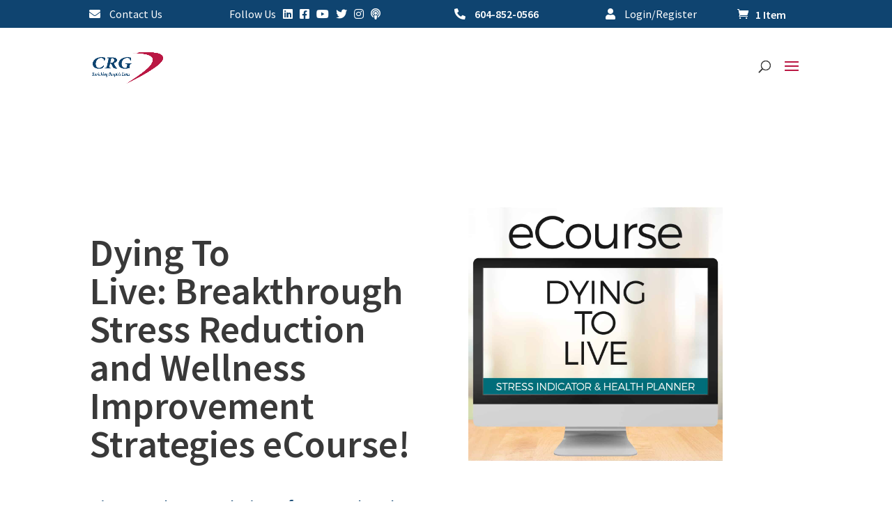

--- FILE ---
content_type: text/html; charset=UTF-8
request_url: https://crgleader.com/dying-to-live-ecourse/
body_size: 26897
content:
<!DOCTYPE html>
<html dir="ltr" lang="en-CA" prefix="og: https://ogp.me/ns#">
<head>
	<meta charset="UTF-8" />
<meta http-equiv="X-UA-Compatible" content="IE=edge">
	<link rel="pingback" href="https://crgleader.com/xmlrpc.php" />

	<script type="text/javascript">
		document.documentElement.className = 'js';
	</script>

	<title>Unleash Your Potential: Dying to Live eCourse | Abbotsford</title><link rel="preload" as="style" href="https://fonts.googleapis.com/css?family=Heebo%3A100%2C200%2C300%2Cregular%2C500%2C600%2C700%2C800%2C900%7CSource%20Sans%20Pro%3A200%2C300%2C400%2C600&#038;subset=latin%2Clatin-ext&#038;display=swap" /><link rel="stylesheet" href="https://fonts.googleapis.com/css?family=Heebo%3A100%2C200%2C300%2Cregular%2C500%2C600%2C700%2C800%2C900%7CSource%20Sans%20Pro%3A200%2C300%2C400%2C600&#038;subset=latin%2Clatin-ext&#038;display=swap" media="print" onload="this.media='all'" /><noscript><link rel="stylesheet" href="https://fonts.googleapis.com/css?family=Heebo%3A100%2C200%2C300%2Cregular%2C500%2C600%2C700%2C800%2C900%7CSource%20Sans%20Pro%3A200%2C300%2C400%2C600&#038;subset=latin%2Clatin-ext&#038;display=swap" /></noscript>
		<style type="text/css">
					.heateor_sss_button_instagram span.heateor_sss_svg,a.heateor_sss_instagram span.heateor_sss_svg{background:radial-gradient(circle at 30% 107%,#fdf497 0,#fdf497 5%,#fd5949 45%,#d6249f 60%,#285aeb 90%)}
											.heateor_sss_horizontal_sharing .heateor_sss_svg,.heateor_sss_standard_follow_icons_container .heateor_sss_svg{
							color: #fff;
						border-width: 0px;
			border-style: solid;
			border-color: transparent;
		}
					.heateor_sss_horizontal_sharing .heateorSssTCBackground{
				color:#666;
			}
					.heateor_sss_horizontal_sharing span.heateor_sss_svg:hover,.heateor_sss_standard_follow_icons_container span.heateor_sss_svg:hover{
						border-color: transparent;
		}
		.heateor_sss_vertical_sharing span.heateor_sss_svg,.heateor_sss_floating_follow_icons_container span.heateor_sss_svg{
							color: #fff;
						border-width: 0px;
			border-style: solid;
			border-color: transparent;
		}
				.heateor_sss_vertical_sharing .heateorSssTCBackground{
			color:#666;
		}
						.heateor_sss_vertical_sharing span.heateor_sss_svg:hover,.heateor_sss_floating_follow_icons_container span.heateor_sss_svg:hover{
						border-color: transparent;
		}
		@media screen and (max-width:783px) {.heateor_sss_vertical_sharing{display:none!important}}div.heateorSssSharingArrow{display:none}div.heateor_sss_sharing_title{text-align:center}div.heateor_sss_sharing_ul{width:100%;text-align:center;}div.heateor_sss_horizontal_sharing div.heateor_sss_sharing_ul a{float:none!important;display:inline-block;}		</style>
		
		<!-- All in One SEO 4.5.9.2 - aioseo.com -->
		<meta name="description" content="Unlock your full potential with CRG Leader&#039;s &#039;Dying to Live&#039; eCourse, based in Abbotsford, BC. Discover more about personal growth and self-awareness today!" />
		<meta name="robots" content="max-image-preview:large" />
		<link rel="canonical" href="https://crgleader.com/dying-to-live-ecourse/" />
		<meta name="generator" content="All in One SEO (AIOSEO) 4.5.9.2" />
		<meta property="og:locale" content="en_US" />
		<meta property="og:site_name" content="CRG - Consulting Resource Group | Business Consulting" />
		<meta property="og:type" content="article" />
		<meta property="og:title" content="Unleash Your Potential: Dying to Live eCourse | Abbotsford" />
		<meta property="og:description" content="Unlock your full potential with CRG Leader&#039;s &#039;Dying to Live&#039; eCourse, based in Abbotsford, BC. Discover more about personal growth and self-awareness today!" />
		<meta property="og:url" content="https://crgleader.com/dying-to-live-ecourse/" />
		<meta property="article:published_time" content="2020-09-16T16:17:15+00:00" />
		<meta property="article:modified_time" content="2026-01-16T00:40:24+00:00" />
		<meta property="article:publisher" content="https://www.facebook.com/crgleader" />
		<meta name="twitter:card" content="summary_large_image" />
		<meta name="twitter:site" content="@crgleader" />
		<meta name="twitter:title" content="Unleash Your Potential: Dying to Live eCourse | Abbotsford" />
		<meta name="twitter:description" content="Unlock your full potential with CRG Leader&#039;s &#039;Dying to Live&#039; eCourse, based in Abbotsford, BC. Discover more about personal growth and self-awareness today!" />
		<meta name="twitter:creator" content="@crgleader" />
		<script type="application/ld+json" class="aioseo-schema">
			{"@context":"https:\/\/schema.org","@graph":[{"@type":"BreadcrumbList","@id":"https:\/\/crgleader.com\/dying-to-live-ecourse\/#breadcrumblist","itemListElement":[{"@type":"ListItem","@id":"https:\/\/crgleader.com\/#listItem","position":1,"name":"Home","item":"https:\/\/crgleader.com\/","nextItem":"https:\/\/crgleader.com\/dying-to-live-ecourse\/#listItem"},{"@type":"ListItem","@id":"https:\/\/crgleader.com\/dying-to-live-ecourse\/#listItem","position":2,"name":"Dying to live ecourse","previousItem":"https:\/\/crgleader.com\/#listItem"}]},{"@type":"Organization","@id":"https:\/\/crgleader.com\/#organization","name":"CRG - Consulting Resource Group","url":"https:\/\/crgleader.com\/","logo":{"@type":"ImageObject","url":"https:\/\/crgleader.com\/wp-content\/uploads\/2020\/01\/crg-logo.png","@id":"https:\/\/crgleader.com\/dying-to-live-ecourse\/#organizationLogo","width":600,"height":264},"image":{"@id":"https:\/\/crgleader.com\/dying-to-live-ecourse\/#organizationLogo"},"sameAs":["https:\/\/www.facebook.com\/crgleader","https:\/\/twitter.com\/crgleader","https:\/\/www.instagram.com\/crgleader\/?hl=en"]},{"@type":"WebPage","@id":"https:\/\/crgleader.com\/dying-to-live-ecourse\/#webpage","url":"https:\/\/crgleader.com\/dying-to-live-ecourse\/","name":"Unleash Your Potential: Dying to Live eCourse | Abbotsford","description":"Unlock your full potential with CRG Leader's 'Dying to Live' eCourse, based in Abbotsford, BC. Discover more about personal growth and self-awareness today!","inLanguage":"en-CA","isPartOf":{"@id":"https:\/\/crgleader.com\/#website"},"breadcrumb":{"@id":"https:\/\/crgleader.com\/dying-to-live-ecourse\/#breadcrumblist"},"datePublished":"2020-09-16T09:17:15-07:00","dateModified":"2026-01-15T16:40:24-08:00"},{"@type":"WebSite","@id":"https:\/\/crgleader.com\/#website","url":"https:\/\/crgleader.com\/","name":"CRG - Consulting Resource Group","description":"Business Consulting","inLanguage":"en-CA","publisher":{"@id":"https:\/\/crgleader.com\/#organization"}}]}
		</script>
		<!-- All in One SEO -->


<!-- Google Tag Manager for WordPress by gtm4wp.com -->
<script data-cfasync="false" data-pagespeed-no-defer>
	var gtm4wp_datalayer_name = "dataLayer";
	var dataLayer = dataLayer || [];
	const gtm4wp_use_sku_instead = false;
	const gtm4wp_id_prefix = '';
	const gtm4wp_remarketing = false;
	const gtm4wp_eec = true;
	const gtm4wp_classicec = false;
	const gtm4wp_currency = 'USD';
	const gtm4wp_product_per_impression = false;
	const gtm4wp_needs_shipping_address = false;
	const gtm4wp_business_vertical = 'retail';
	const gtm4wp_business_vertical_id = 'id';
</script>
<!-- End Google Tag Manager for WordPress by gtm4wp.com --><link rel='dns-prefetch' href='//www.googletagmanager.com' />
<link rel='dns-prefetch' href='//fonts.googleapis.com' />
<link href='https://fonts.gstatic.com' crossorigin rel='preconnect' />
<link rel="alternate" type="application/rss+xml" title="CRG - Consulting Resource Group &raquo; Feed" href="https://crgleader.com/feed/" />
<link rel="alternate" type="application/rss+xml" title="CRG - Consulting Resource Group &raquo; Comments Feed" href="https://crgleader.com/comments/feed/" />
<meta content="DiviChild v.1.0.0" name="generator"/><!-- WP Fusion --><style type="text/css">.woocommerce .product .variations option:disabled { display: none; } </style><style id='wp-block-library-theme-inline-css' type='text/css'>
.wp-block-audio figcaption{color:#555;font-size:13px;text-align:center}.is-dark-theme .wp-block-audio figcaption{color:hsla(0,0%,100%,.65)}.wp-block-audio{margin:0 0 1em}.wp-block-code{border:1px solid #ccc;border-radius:4px;font-family:Menlo,Consolas,monaco,monospace;padding:.8em 1em}.wp-block-embed figcaption{color:#555;font-size:13px;text-align:center}.is-dark-theme .wp-block-embed figcaption{color:hsla(0,0%,100%,.65)}.wp-block-embed{margin:0 0 1em}.blocks-gallery-caption{color:#555;font-size:13px;text-align:center}.is-dark-theme .blocks-gallery-caption{color:hsla(0,0%,100%,.65)}.wp-block-image figcaption{color:#555;font-size:13px;text-align:center}.is-dark-theme .wp-block-image figcaption{color:hsla(0,0%,100%,.65)}.wp-block-image{margin:0 0 1em}.wp-block-pullquote{border-top:4px solid;border-bottom:4px solid;margin-bottom:1.75em;color:currentColor}.wp-block-pullquote__citation,.wp-block-pullquote cite,.wp-block-pullquote footer{color:currentColor;text-transform:uppercase;font-size:.8125em;font-style:normal}.wp-block-quote{border-left:.25em solid;margin:0 0 1.75em;padding-left:1em}.wp-block-quote cite,.wp-block-quote footer{color:currentColor;font-size:.8125em;position:relative;font-style:normal}.wp-block-quote.has-text-align-right{border-left:none;border-right:.25em solid;padding-left:0;padding-right:1em}.wp-block-quote.has-text-align-center{border:none;padding-left:0}.wp-block-quote.is-large,.wp-block-quote.is-style-large,.wp-block-quote.is-style-plain{border:none}.wp-block-search .wp-block-search__label{font-weight:700}.wp-block-search__button{border:1px solid #ccc;padding:.375em .625em}:where(.wp-block-group.has-background){padding:1.25em 2.375em}.wp-block-separator.has-css-opacity{opacity:.4}.wp-block-separator{border:none;border-bottom:2px solid;margin-left:auto;margin-right:auto}.wp-block-separator.has-alpha-channel-opacity{opacity:1}.wp-block-separator:not(.is-style-wide):not(.is-style-dots){width:100px}.wp-block-separator.has-background:not(.is-style-dots){border-bottom:none;height:1px}.wp-block-separator.has-background:not(.is-style-wide):not(.is-style-dots){height:2px}.wp-block-table{margin:"0 0 1em 0"}.wp-block-table thead{border-bottom:3px solid}.wp-block-table tfoot{border-top:3px solid}.wp-block-table td,.wp-block-table th{word-break:normal}.wp-block-table figcaption{color:#555;font-size:13px;text-align:center}.is-dark-theme .wp-block-table figcaption{color:hsla(0,0%,100%,.65)}.wp-block-video figcaption{color:#555;font-size:13px;text-align:center}.is-dark-theme .wp-block-video figcaption{color:hsla(0,0%,100%,.65)}.wp-block-video{margin:0 0 1em}.wp-block-template-part.has-background{padding:1.25em 2.375em;margin-top:0;margin-bottom:0}
</style>
<link rel='stylesheet' id='wc-blocks-vendors-style-css' href='https://crgleader.com/wp-content/plugins/woo-gutenberg-products-block/build/wc-blocks-vendors-style.css?ver=9.0.0' type='text/css' media='all' />
<link rel='stylesheet' id='wc-blocks-style-css' href='https://crgleader.com/wp-content/plugins/woo-gutenberg-products-block/build/wc-blocks-style.css?ver=9.0.0' type='text/css' media='all' />
<style id='global-styles-inline-css' type='text/css'>
body{--wp--preset--color--black: #000000;--wp--preset--color--cyan-bluish-gray: #abb8c3;--wp--preset--color--white: #ffffff;--wp--preset--color--pale-pink: #f78da7;--wp--preset--color--vivid-red: #cf2e2e;--wp--preset--color--luminous-vivid-orange: #ff6900;--wp--preset--color--luminous-vivid-amber: #fcb900;--wp--preset--color--light-green-cyan: #7bdcb5;--wp--preset--color--vivid-green-cyan: #00d084;--wp--preset--color--pale-cyan-blue: #8ed1fc;--wp--preset--color--vivid-cyan-blue: #0693e3;--wp--preset--color--vivid-purple: #9b51e0;--wp--preset--gradient--vivid-cyan-blue-to-vivid-purple: linear-gradient(135deg,rgba(6,147,227,1) 0%,rgb(155,81,224) 100%);--wp--preset--gradient--light-green-cyan-to-vivid-green-cyan: linear-gradient(135deg,rgb(122,220,180) 0%,rgb(0,208,130) 100%);--wp--preset--gradient--luminous-vivid-amber-to-luminous-vivid-orange: linear-gradient(135deg,rgba(252,185,0,1) 0%,rgba(255,105,0,1) 100%);--wp--preset--gradient--luminous-vivid-orange-to-vivid-red: linear-gradient(135deg,rgba(255,105,0,1) 0%,rgb(207,46,46) 100%);--wp--preset--gradient--very-light-gray-to-cyan-bluish-gray: linear-gradient(135deg,rgb(238,238,238) 0%,rgb(169,184,195) 100%);--wp--preset--gradient--cool-to-warm-spectrum: linear-gradient(135deg,rgb(74,234,220) 0%,rgb(151,120,209) 20%,rgb(207,42,186) 40%,rgb(238,44,130) 60%,rgb(251,105,98) 80%,rgb(254,248,76) 100%);--wp--preset--gradient--blush-light-purple: linear-gradient(135deg,rgb(255,206,236) 0%,rgb(152,150,240) 100%);--wp--preset--gradient--blush-bordeaux: linear-gradient(135deg,rgb(254,205,165) 0%,rgb(254,45,45) 50%,rgb(107,0,62) 100%);--wp--preset--gradient--luminous-dusk: linear-gradient(135deg,rgb(255,203,112) 0%,rgb(199,81,192) 50%,rgb(65,88,208) 100%);--wp--preset--gradient--pale-ocean: linear-gradient(135deg,rgb(255,245,203) 0%,rgb(182,227,212) 50%,rgb(51,167,181) 100%);--wp--preset--gradient--electric-grass: linear-gradient(135deg,rgb(202,248,128) 0%,rgb(113,206,126) 100%);--wp--preset--gradient--midnight: linear-gradient(135deg,rgb(2,3,129) 0%,rgb(40,116,252) 100%);--wp--preset--duotone--dark-grayscale: url('#wp-duotone-dark-grayscale');--wp--preset--duotone--grayscale: url('#wp-duotone-grayscale');--wp--preset--duotone--purple-yellow: url('#wp-duotone-purple-yellow');--wp--preset--duotone--blue-red: url('#wp-duotone-blue-red');--wp--preset--duotone--midnight: url('#wp-duotone-midnight');--wp--preset--duotone--magenta-yellow: url('#wp-duotone-magenta-yellow');--wp--preset--duotone--purple-green: url('#wp-duotone-purple-green');--wp--preset--duotone--blue-orange: url('#wp-duotone-blue-orange');--wp--preset--font-size--small: 13px;--wp--preset--font-size--medium: 20px;--wp--preset--font-size--large: 36px;--wp--preset--font-size--x-large: 42px;--wp--preset--spacing--20: 0.44rem;--wp--preset--spacing--30: 0.67rem;--wp--preset--spacing--40: 1rem;--wp--preset--spacing--50: 1.5rem;--wp--preset--spacing--60: 2.25rem;--wp--preset--spacing--70: 3.38rem;--wp--preset--spacing--80: 5.06rem;}body { margin: 0;--wp--style--global--content-size: 823px;--wp--style--global--wide-size: 1080px; }.wp-site-blocks > .alignleft { float: left; margin-right: 2em; }.wp-site-blocks > .alignright { float: right; margin-left: 2em; }.wp-site-blocks > .aligncenter { justify-content: center; margin-left: auto; margin-right: auto; }:where(.is-layout-flex){gap: 0.5em;}body .is-layout-flow > .alignleft{float: left;margin-inline-start: 0;margin-inline-end: 2em;}body .is-layout-flow > .alignright{float: right;margin-inline-start: 2em;margin-inline-end: 0;}body .is-layout-flow > .aligncenter{margin-left: auto !important;margin-right: auto !important;}body .is-layout-constrained > .alignleft{float: left;margin-inline-start: 0;margin-inline-end: 2em;}body .is-layout-constrained > .alignright{float: right;margin-inline-start: 2em;margin-inline-end: 0;}body .is-layout-constrained > .aligncenter{margin-left: auto !important;margin-right: auto !important;}body .is-layout-constrained > :where(:not(.alignleft):not(.alignright):not(.alignfull)){max-width: var(--wp--style--global--content-size);margin-left: auto !important;margin-right: auto !important;}body .is-layout-constrained > .alignwide{max-width: var(--wp--style--global--wide-size);}body .is-layout-flex{display: flex;}body .is-layout-flex{flex-wrap: wrap;align-items: center;}body .is-layout-flex > *{margin: 0;}body{padding-top: 0px;padding-right: 0px;padding-bottom: 0px;padding-left: 0px;}a:where(:not(.wp-element-button)){text-decoration: underline;}.wp-element-button, .wp-block-button__link{background-color: #32373c;border-width: 0;color: #fff;font-family: inherit;font-size: inherit;line-height: inherit;padding: calc(0.667em + 2px) calc(1.333em + 2px);text-decoration: none;}.has-black-color{color: var(--wp--preset--color--black) !important;}.has-cyan-bluish-gray-color{color: var(--wp--preset--color--cyan-bluish-gray) !important;}.has-white-color{color: var(--wp--preset--color--white) !important;}.has-pale-pink-color{color: var(--wp--preset--color--pale-pink) !important;}.has-vivid-red-color{color: var(--wp--preset--color--vivid-red) !important;}.has-luminous-vivid-orange-color{color: var(--wp--preset--color--luminous-vivid-orange) !important;}.has-luminous-vivid-amber-color{color: var(--wp--preset--color--luminous-vivid-amber) !important;}.has-light-green-cyan-color{color: var(--wp--preset--color--light-green-cyan) !important;}.has-vivid-green-cyan-color{color: var(--wp--preset--color--vivid-green-cyan) !important;}.has-pale-cyan-blue-color{color: var(--wp--preset--color--pale-cyan-blue) !important;}.has-vivid-cyan-blue-color{color: var(--wp--preset--color--vivid-cyan-blue) !important;}.has-vivid-purple-color{color: var(--wp--preset--color--vivid-purple) !important;}.has-black-background-color{background-color: var(--wp--preset--color--black) !important;}.has-cyan-bluish-gray-background-color{background-color: var(--wp--preset--color--cyan-bluish-gray) !important;}.has-white-background-color{background-color: var(--wp--preset--color--white) !important;}.has-pale-pink-background-color{background-color: var(--wp--preset--color--pale-pink) !important;}.has-vivid-red-background-color{background-color: var(--wp--preset--color--vivid-red) !important;}.has-luminous-vivid-orange-background-color{background-color: var(--wp--preset--color--luminous-vivid-orange) !important;}.has-luminous-vivid-amber-background-color{background-color: var(--wp--preset--color--luminous-vivid-amber) !important;}.has-light-green-cyan-background-color{background-color: var(--wp--preset--color--light-green-cyan) !important;}.has-vivid-green-cyan-background-color{background-color: var(--wp--preset--color--vivid-green-cyan) !important;}.has-pale-cyan-blue-background-color{background-color: var(--wp--preset--color--pale-cyan-blue) !important;}.has-vivid-cyan-blue-background-color{background-color: var(--wp--preset--color--vivid-cyan-blue) !important;}.has-vivid-purple-background-color{background-color: var(--wp--preset--color--vivid-purple) !important;}.has-black-border-color{border-color: var(--wp--preset--color--black) !important;}.has-cyan-bluish-gray-border-color{border-color: var(--wp--preset--color--cyan-bluish-gray) !important;}.has-white-border-color{border-color: var(--wp--preset--color--white) !important;}.has-pale-pink-border-color{border-color: var(--wp--preset--color--pale-pink) !important;}.has-vivid-red-border-color{border-color: var(--wp--preset--color--vivid-red) !important;}.has-luminous-vivid-orange-border-color{border-color: var(--wp--preset--color--luminous-vivid-orange) !important;}.has-luminous-vivid-amber-border-color{border-color: var(--wp--preset--color--luminous-vivid-amber) !important;}.has-light-green-cyan-border-color{border-color: var(--wp--preset--color--light-green-cyan) !important;}.has-vivid-green-cyan-border-color{border-color: var(--wp--preset--color--vivid-green-cyan) !important;}.has-pale-cyan-blue-border-color{border-color: var(--wp--preset--color--pale-cyan-blue) !important;}.has-vivid-cyan-blue-border-color{border-color: var(--wp--preset--color--vivid-cyan-blue) !important;}.has-vivid-purple-border-color{border-color: var(--wp--preset--color--vivid-purple) !important;}.has-vivid-cyan-blue-to-vivid-purple-gradient-background{background: var(--wp--preset--gradient--vivid-cyan-blue-to-vivid-purple) !important;}.has-light-green-cyan-to-vivid-green-cyan-gradient-background{background: var(--wp--preset--gradient--light-green-cyan-to-vivid-green-cyan) !important;}.has-luminous-vivid-amber-to-luminous-vivid-orange-gradient-background{background: var(--wp--preset--gradient--luminous-vivid-amber-to-luminous-vivid-orange) !important;}.has-luminous-vivid-orange-to-vivid-red-gradient-background{background: var(--wp--preset--gradient--luminous-vivid-orange-to-vivid-red) !important;}.has-very-light-gray-to-cyan-bluish-gray-gradient-background{background: var(--wp--preset--gradient--very-light-gray-to-cyan-bluish-gray) !important;}.has-cool-to-warm-spectrum-gradient-background{background: var(--wp--preset--gradient--cool-to-warm-spectrum) !important;}.has-blush-light-purple-gradient-background{background: var(--wp--preset--gradient--blush-light-purple) !important;}.has-blush-bordeaux-gradient-background{background: var(--wp--preset--gradient--blush-bordeaux) !important;}.has-luminous-dusk-gradient-background{background: var(--wp--preset--gradient--luminous-dusk) !important;}.has-pale-ocean-gradient-background{background: var(--wp--preset--gradient--pale-ocean) !important;}.has-electric-grass-gradient-background{background: var(--wp--preset--gradient--electric-grass) !important;}.has-midnight-gradient-background{background: var(--wp--preset--gradient--midnight) !important;}.has-small-font-size{font-size: var(--wp--preset--font-size--small) !important;}.has-medium-font-size{font-size: var(--wp--preset--font-size--medium) !important;}.has-large-font-size{font-size: var(--wp--preset--font-size--large) !important;}.has-x-large-font-size{font-size: var(--wp--preset--font-size--x-large) !important;}
.wp-block-navigation a:where(:not(.wp-element-button)){color: inherit;}
:where(.wp-block-columns.is-layout-flex){gap: 2em;}
.wp-block-pullquote{font-size: 1.5em;line-height: 1.6;}
</style>
<link rel='stylesheet' id='rtec_styles-css' href='https://crgleader.com/wp-content/plugins/registrations-for-the-events-calendar/css/rtec-styles.css?ver=2.9.3' type='text/css' media='all' />
<link rel='stylesheet' id='woocommerce-layout-css' href='https://crgleader.com/wp-content/plugins/woocommerce/assets/css/woocommerce-layout.css?ver=7.2.2' type='text/css' media='all' />
<link rel='stylesheet' id='woocommerce-smallscreen-css' href='https://crgleader.com/wp-content/plugins/woocommerce/assets/css/woocommerce-smallscreen.css?ver=7.2.2' type='text/css' media='only screen and (max-width: 768px)' />
<link rel='stylesheet' id='woocommerce-general-css' href='https://crgleader.com/wp-content/plugins/woocommerce/assets/css/woocommerce.css?ver=7.2.2' type='text/css' media='all' />
<style id='woocommerce-inline-inline-css' type='text/css'>
.woocommerce form .form-row .required { visibility: visible; }
</style>
<link rel='stylesheet' id='if-menu-site-css-css' href='https://crgleader.com/wp-content/plugins/if-menu/assets/if-menu-site.css?ver=6.1.9' type='text/css' media='all' />

<link rel='stylesheet' id='heateor_sss_frontend_css-css' href='https://crgleader.com/wp-content/plugins/sassy-social-share/public/css/sassy-social-share-public.css?ver=3.3.43' type='text/css' media='all' />
<link rel='stylesheet' id='select2-css' href='https://crgleader.com/wp-content/plugins/woocommerce/assets/css/select2.css?ver=7.2.2' type='text/css' media='all' />
<link rel='stylesheet' id='woovr-frontend-css' href='https://crgleader.com/wp-content/plugins/wpc-variations-radio-buttons/assets/css/frontend.css?ver=3.2.2' type='text/css' media='all' />
<link rel='stylesheet' id='divi-style-parent-css' href='https://crgleader.com/wp-content/themes/Divi/style-static.min.css?ver=4.19.0' type='text/css' media='all' />
<link rel='stylesheet' id='divi-style-pum-css' href='https://crgleader.com/wp-content/themes/crg-divi/style.css?ver=4.19.0' type='text/css' media='all' />
<script type='text/javascript' src='https://crgleader.com/wp-includes/js/jquery/jquery.min.js?ver=3.6.1' id='jquery-core-js' defer></script>
<script type='text/javascript' src='https://crgleader.com/wp-includes/js/jquery/jquery-migrate.min.js?ver=3.3.2' id='jquery-migrate-js' defer></script>
<script type='text/javascript' src='https://crgleader.com/wp-content/plugins/duracelltomi-google-tag-manager/js/gtm4wp-woocommerce-enhanced.js?ver=1.16.2' id='gtm4wp-woocommerce-enhanced-js' defer></script>
<script type='text/javascript' src='https://crgleader.com/wp-content/themes/crg-divi/assets/js/owlcarousel.js' id='owlcarousel-js' defer></script>
<script type='text/javascript' src='https://crgleader.com/wp-includes/js/dist/vendor/regenerator-runtime.min.js?ver=0.13.9' id='regenerator-runtime-js' defer></script>
<script type='text/javascript' src='https://crgleader.com/wp-includes/js/dist/vendor/wp-polyfill.min.js?ver=3.15.0' id='wp-polyfill-js'></script>
<script type='text/javascript' src='https://crgleader.com/wp-includes/js/dist/hooks.min.js?ver=4169d3cf8e8d95a3d6d5' id='wp-hooks-js'></script>
<script type='text/javascript' id='wpm-js-extra'>
/* <![CDATA[ */
var wpm = {"ajax_url":"https:\/\/crgleader.com\/wp-admin\/admin-ajax.php","root":"https:\/\/crgleader.com\/wp-json\/","nonce_wp_rest":"18c4d6f0f6","nonce_ajax":"3beef5878b"};
/* ]]> */
</script>
<script type='text/javascript' src='https://crgleader.com/wp-content/plugins/woocommerce-google-adwords-conversion-tracking-tag/js/public/wpm-public.p1.min.js?ver=1.43.2' id='wpm-js' defer></script>

<!-- Google Analytics snippet added by Site Kit -->
<script type='text/javascript' src='https://www.googletagmanager.com/gtag/js?id=GT-NNXP8HX' id='google_gtagjs-js' async></script>
<script type='text/javascript' id='google_gtagjs-js-after'>
window.dataLayer = window.dataLayer || [];function gtag(){dataLayer.push(arguments);}
gtag('set', 'linker', {"domains":["crgleader.com"]} );
gtag("js", new Date());
gtag("set", "developer_id.dZTNiMT", true);
gtag("config", "GT-NNXP8HX");
</script>

<!-- End Google Analytics snippet added by Site Kit -->
<link rel="https://api.w.org/" href="https://crgleader.com/wp-json/" /><link rel="alternate" type="application/json" href="https://crgleader.com/wp-json/wp/v2/pages/10399" /><link rel="EditURI" type="application/rsd+xml" title="RSD" href="https://crgleader.com/xmlrpc.php?rsd" />
<link rel="wlwmanifest" type="application/wlwmanifest+xml" href="https://crgleader.com/wp-includes/wlwmanifest.xml" />
<meta name="generator" content="WordPress 6.1.9" />
<meta name="generator" content="WooCommerce 7.2.2" />
<link rel='shortlink' href='https://crgleader.com/?p=10399' />
<link rel="alternate" type="application/json+oembed" href="https://crgleader.com/wp-json/oembed/1.0/embed?url=https%3A%2F%2Fcrgleader.com%2Fdying-to-live-ecourse%2F" />
<link rel="alternate" type="text/xml+oembed" href="https://crgleader.com/wp-json/oembed/1.0/embed?url=https%3A%2F%2Fcrgleader.com%2Fdying-to-live-ecourse%2F&#038;format=xml" />
<script>
        function cam_getReferralKeyQueryParameter(){return '';}
        function cam_getDashboardURL(){ return ''; }
    </script><meta name="generator" content="Site Kit by Google 1.111.0" />
<!-- Google Tag Manager for WordPress by gtm4wp.com -->
<!-- GTM Container placement set to manual -->
<script data-cfasync="false" data-pagespeed-no-defer>
	var dataLayer_content = {"pagePostType":"page","pagePostType2":"single-page","pageCategory":["online-courses"],"pagePostAuthor":"Yuni San Vicente"};
	dataLayer.push( dataLayer_content );
</script>
<script data-cfasync="false">
(function(w,d,s,l,i){w[l]=w[l]||[];w[l].push({'gtm.start':
new Date().getTime(),event:'gtm.js'});var f=d.getElementsByTagName(s)[0],
j=d.createElement(s),dl=l!='dataLayer'?'&l='+l:'';j.async=true;j.src=
'//www.googletagmanager.com/gtm.'+'js?id='+i+dl;f.parentNode.insertBefore(j,f);
})(window,document,'script','dataLayer','GTM-KL7KLJM');
</script>
<!-- End Google Tag Manager -->
<!-- End Google Tag Manager for WordPress by gtm4wp.com --><meta name="viewport" content="width=device-width, initial-scale=1.0, maximum-scale=1.0, user-scalable=0" />	<noscript><style>.woocommerce-product-gallery{ opacity: 1 !important; }</style></noscript>
	
<!-- START Pixel Manager for WooCommerce -->

		<script>

			window.wpmDataLayer = window.wpmDataLayer || {}
			window.wpmDataLayer = Object.assign(window.wpmDataLayer, {"cart":{},"cart_item_keys":{},"version":{"number":"1.43.2","pro":false,"eligible_for_updates":false,"distro":"fms","beta":false,"show":true},"pixels":[],"shop":{"list_name":"Page | Dying to live ecourse","list_id":"page_dying-to-live-ecourse","page_type":"page","currency":"USD","selectors":{"addToCart":[],"beginCheckout":[]},"order_duplication_prevention":true,"view_item_list_trigger":{"test_mode":false,"background_color":"green","opacity":0.5,"repeat":true,"timeout":1000,"threshold":0.8},"variations_output":true,"session_active":true},"page":{"id":10399,"title":"Dying to live ecourse","type":"page","categories":[{"term_id":77,"name":"ONLINE COURSES","slug":"online-courses","term_group":0,"term_taxonomy_id":77,"taxonomy":"category","description":"","parent":0,"count":9,"filter":"raw","cat_ID":77,"category_count":9,"category_description":"","cat_name":"ONLINE COURSES","category_nicename":"online-courses","category_parent":0}],"parent":{"id":0,"title":"Dying to live ecourse","type":"page","categories":[{"term_id":77,"name":"ONLINE COURSES","slug":"online-courses","term_group":0,"term_taxonomy_id":77,"taxonomy":"category","description":"","parent":0,"count":9,"filter":"raw","cat_ID":77,"category_count":9,"category_description":"","cat_name":"ONLINE COURSES","category_nicename":"online-courses","category_parent":0}]}},"general":{"user_logged_in":false,"scroll_tracking_thresholds":[],"page_id":10399,"exclude_domains":[],"server_2_server":{"active":false,"ip_exclude_list":[]},"consent_management":{"explicit_consent":false}}})

		</script>

		
<!-- END Pixel Manager for WooCommerce -->
<link rel="stylesheet" href="https://use.fontawesome.com/releases/v5.8.2/css/all.css" integrity="sha384-oS3vJWv+0UjzBfQzYUhtDYW+Pj2yciDJxpsK1OYPAYjqT085Qq/1cq5FLXAZQ7Ay" crossorigin="anonymous">

<meta name="facebook-domain-verification" content="9k3ak8kdp4us6x0hg33mt9p1runn4c"><link rel="icon" href="https://crgleader.com/wp-content/uploads/2020/05/cropped-favi-crg-32x32.jpg" sizes="32x32" />
<link rel="icon" href="https://crgleader.com/wp-content/uploads/2020/05/cropped-favi-crg-192x192.jpg" sizes="192x192" />
<link rel="apple-touch-icon" href="https://crgleader.com/wp-content/uploads/2020/05/cropped-favi-crg-180x180.jpg" />
<meta name="msapplication-TileImage" content="https://crgleader.com/wp-content/uploads/2020/05/cropped-favi-crg-270x270.jpg" />
<link rel="stylesheet" id="et-core-unified-10399-cached-inline-styles" href="https://crgleader.com/wp-content/et-cache/10399/et-core-unified-10399.min.css?ver=1769113206" /><link rel="stylesheet" id="et-core-unified-deferred-10399-cached-inline-styles" href="https://crgleader.com/wp-content/et-cache/10399/et-core-unified-deferred-10399.min.css?ver=1769113206" /><noscript><style id="rocket-lazyload-nojs-css">.rll-youtube-player, [data-lazy-src]{display:none !important;}</style></noscript></head>
<body class="page-template-default page page-id-10399 theme-Divi woocommerce-no-js et_pb_button_helper_class et_transparent_nav et_fixed_nav et_show_nav et_secondary_nav_enabled et_secondary_nav_only_menu et_primary_nav_dropdown_animation_fade et_secondary_nav_dropdown_animation_fade et_header_style_left et_pb_footer_columns_1_4__3_4 et_cover_background et_pb_gutter windows et_pb_gutters3 et_pb_pagebuilder_layout et_no_sidebar et_divi_theme et-db">
<svg xmlns="http://www.w3.org/2000/svg" viewBox="0 0 0 0" width="0" height="0" focusable="false" role="none" style="visibility: hidden; position: absolute; left: -9999px; overflow: hidden;" ><defs><filter id="wp-duotone-dark-grayscale"><feColorMatrix color-interpolation-filters="sRGB" type="matrix" values=" .299 .587 .114 0 0 .299 .587 .114 0 0 .299 .587 .114 0 0 .299 .587 .114 0 0 " /><feComponentTransfer color-interpolation-filters="sRGB" ><feFuncR type="table" tableValues="0 0.49803921568627" /><feFuncG type="table" tableValues="0 0.49803921568627" /><feFuncB type="table" tableValues="0 0.49803921568627" /><feFuncA type="table" tableValues="1 1" /></feComponentTransfer><feComposite in2="SourceGraphic" operator="in" /></filter></defs></svg><svg xmlns="http://www.w3.org/2000/svg" viewBox="0 0 0 0" width="0" height="0" focusable="false" role="none" style="visibility: hidden; position: absolute; left: -9999px; overflow: hidden;" ><defs><filter id="wp-duotone-grayscale"><feColorMatrix color-interpolation-filters="sRGB" type="matrix" values=" .299 .587 .114 0 0 .299 .587 .114 0 0 .299 .587 .114 0 0 .299 .587 .114 0 0 " /><feComponentTransfer color-interpolation-filters="sRGB" ><feFuncR type="table" tableValues="0 1" /><feFuncG type="table" tableValues="0 1" /><feFuncB type="table" tableValues="0 1" /><feFuncA type="table" tableValues="1 1" /></feComponentTransfer><feComposite in2="SourceGraphic" operator="in" /></filter></defs></svg><svg xmlns="http://www.w3.org/2000/svg" viewBox="0 0 0 0" width="0" height="0" focusable="false" role="none" style="visibility: hidden; position: absolute; left: -9999px; overflow: hidden;" ><defs><filter id="wp-duotone-purple-yellow"><feColorMatrix color-interpolation-filters="sRGB" type="matrix" values=" .299 .587 .114 0 0 .299 .587 .114 0 0 .299 .587 .114 0 0 .299 .587 .114 0 0 " /><feComponentTransfer color-interpolation-filters="sRGB" ><feFuncR type="table" tableValues="0.54901960784314 0.98823529411765" /><feFuncG type="table" tableValues="0 1" /><feFuncB type="table" tableValues="0.71764705882353 0.25490196078431" /><feFuncA type="table" tableValues="1 1" /></feComponentTransfer><feComposite in2="SourceGraphic" operator="in" /></filter></defs></svg><svg xmlns="http://www.w3.org/2000/svg" viewBox="0 0 0 0" width="0" height="0" focusable="false" role="none" style="visibility: hidden; position: absolute; left: -9999px; overflow: hidden;" ><defs><filter id="wp-duotone-blue-red"><feColorMatrix color-interpolation-filters="sRGB" type="matrix" values=" .299 .587 .114 0 0 .299 .587 .114 0 0 .299 .587 .114 0 0 .299 .587 .114 0 0 " /><feComponentTransfer color-interpolation-filters="sRGB" ><feFuncR type="table" tableValues="0 1" /><feFuncG type="table" tableValues="0 0.27843137254902" /><feFuncB type="table" tableValues="0.5921568627451 0.27843137254902" /><feFuncA type="table" tableValues="1 1" /></feComponentTransfer><feComposite in2="SourceGraphic" operator="in" /></filter></defs></svg><svg xmlns="http://www.w3.org/2000/svg" viewBox="0 0 0 0" width="0" height="0" focusable="false" role="none" style="visibility: hidden; position: absolute; left: -9999px; overflow: hidden;" ><defs><filter id="wp-duotone-midnight"><feColorMatrix color-interpolation-filters="sRGB" type="matrix" values=" .299 .587 .114 0 0 .299 .587 .114 0 0 .299 .587 .114 0 0 .299 .587 .114 0 0 " /><feComponentTransfer color-interpolation-filters="sRGB" ><feFuncR type="table" tableValues="0 0" /><feFuncG type="table" tableValues="0 0.64705882352941" /><feFuncB type="table" tableValues="0 1" /><feFuncA type="table" tableValues="1 1" /></feComponentTransfer><feComposite in2="SourceGraphic" operator="in" /></filter></defs></svg><svg xmlns="http://www.w3.org/2000/svg" viewBox="0 0 0 0" width="0" height="0" focusable="false" role="none" style="visibility: hidden; position: absolute; left: -9999px; overflow: hidden;" ><defs><filter id="wp-duotone-magenta-yellow"><feColorMatrix color-interpolation-filters="sRGB" type="matrix" values=" .299 .587 .114 0 0 .299 .587 .114 0 0 .299 .587 .114 0 0 .299 .587 .114 0 0 " /><feComponentTransfer color-interpolation-filters="sRGB" ><feFuncR type="table" tableValues="0.78039215686275 1" /><feFuncG type="table" tableValues="0 0.94901960784314" /><feFuncB type="table" tableValues="0.35294117647059 0.47058823529412" /><feFuncA type="table" tableValues="1 1" /></feComponentTransfer><feComposite in2="SourceGraphic" operator="in" /></filter></defs></svg><svg xmlns="http://www.w3.org/2000/svg" viewBox="0 0 0 0" width="0" height="0" focusable="false" role="none" style="visibility: hidden; position: absolute; left: -9999px; overflow: hidden;" ><defs><filter id="wp-duotone-purple-green"><feColorMatrix color-interpolation-filters="sRGB" type="matrix" values=" .299 .587 .114 0 0 .299 .587 .114 0 0 .299 .587 .114 0 0 .299 .587 .114 0 0 " /><feComponentTransfer color-interpolation-filters="sRGB" ><feFuncR type="table" tableValues="0.65098039215686 0.40392156862745" /><feFuncG type="table" tableValues="0 1" /><feFuncB type="table" tableValues="0.44705882352941 0.4" /><feFuncA type="table" tableValues="1 1" /></feComponentTransfer><feComposite in2="SourceGraphic" operator="in" /></filter></defs></svg><svg xmlns="http://www.w3.org/2000/svg" viewBox="0 0 0 0" width="0" height="0" focusable="false" role="none" style="visibility: hidden; position: absolute; left: -9999px; overflow: hidden;" ><defs><filter id="wp-duotone-blue-orange"><feColorMatrix color-interpolation-filters="sRGB" type="matrix" values=" .299 .587 .114 0 0 .299 .587 .114 0 0 .299 .587 .114 0 0 .299 .587 .114 0 0 " /><feComponentTransfer color-interpolation-filters="sRGB" ><feFuncR type="table" tableValues="0.098039215686275 1" /><feFuncG type="table" tableValues="0 0.66274509803922" /><feFuncB type="table" tableValues="0.84705882352941 0.41960784313725" /><feFuncA type="table" tableValues="1 1" /></feComponentTransfer><feComposite in2="SourceGraphic" operator="in" /></filter></defs></svg>
<!-- GTM Container placement set to manual -->
<!-- Google Tag Manager (noscript) -->
				<noscript><iframe src="https://www.googletagmanager.com/ns.html?id=GTM-KL7KLJM" height="0" width="0" style="display:none;visibility:hidden" aria-hidden="true"></iframe></noscript>
<!-- End Google Tag Manager (noscript) -->	<div id="page-container">

					<div id="top-header">
			<div class="container clearfix">

			
				<div id="et-secondary-menu">
				<ul id="et-secondary-nav" class="menu"><li class="menu-item menu-item-type-custom menu-item-object-custom menu-item-5078"><a href="/about/contact-crg/"><i class="fas fa-envelope"></i> Contact Us</a></li>
<li class="follow-us menu-item menu-item-type-custom menu-item-object-custom menu-item-5081"><a href="#">Follow Us <a href="http://www.linkedin.com/company/crg-consulting-resource-group-inc"><i class="fab fa-linkedin"></i></a><a href="http://www.facebook.com/crgleader"><i class="fab fa-facebook-square"></i></a><a href="http://www.youtube.com/user/crgleader/about"><i class="fab fa-youtube"></i></a><a href="https://twitter.com/crgleader"><i class="fab fa-twitter"></i></a><a href="https://www.instagram.com/crgleader/?hl=en"><i class="fab fa-instagram"></i></a><a href="https://soundcloud.com/crgleader"><i class="fas fa-podcast"></i></a></a></li>
<li class="nav-phone menu-item menu-item-type-custom menu-item-object-custom menu-item-5079"><a href="tel:604-852-0566"><i class="fas fa-phone"></i> 604-852-0566</a></li>
<li class="menu-item menu-item-type-custom menu-item-object-custom menu-item-5080"><a href="/my-account/"><i class="fas fa-user"></i> Login/Register</a></li>
</ul><a href="https://crgleader.com/cart/" class="et-cart-info">
				<span>1 Item</span>
			</a>				</div>

			</div>
		</div>
		
	
			<header id="main-header" data-height-onload="130">
			<div class="container clearfix et_menu_container">
							<div class="logo_container">
					<span class="logo_helper"></span>
					<a href="https://crgleader.com/">
						<img src="https://crgleader.com/wp-content/uploads/2020/01/crg-logo.png" width="600" height="264" alt="CRG - Consulting Resource Group" id="logo" data-height-percentage="54" />
					</a>
				</div>
							<div id="et-top-navigation" data-height="130" data-fixed-height="60">
											<nav id="top-menu-nav">
						<ul id="top-menu" class="nav"><li id="menu-item-6845" class="assessments menu-item menu-item-type-custom menu-item-object-custom menu-item-has-children menu-item-6845"><a href="#">ASSESSMENTS</a>
<ul class="sub-menu">
	<li id="menu-item-5082" class="menu-item menu-item-type-custom menu-item-object-custom menu-item-5082"><a href="/personal-style-indicator">Personal Style Indicator</a></li>
	<li id="menu-item-16364" class="menu-item menu-item-type-custom menu-item-object-custom menu-item-16364"><a href="https://crgleader.com/psi360">Personal Style Indicator -360°</a></li>
	<li id="menu-item-5083" class="menu-item menu-item-type-custom menu-item-object-custom menu-item-5083"><a href="/sales-style-indicator">Sales Style Indicator</a></li>
	<li id="menu-item-17730" class="menu-item menu-item-type-post_type menu-item-object-page menu-item-17730"><a href="https://crgleader.com/sales-style-indicator-360o/">Sales Style Indicator 360º</a></li>
	<li id="menu-item-5085" class="menu-item menu-item-type-custom menu-item-object-custom menu-item-5085"><a href="/instructional-style-indicator">Instructional Style Indicator</a></li>
	<li id="menu-item-21477" class="menu-item menu-item-type-custom menu-item-object-custom menu-item-21477"><a href="https://crgleader.com/instructional-style-indicator-360o/"><b>Instructional Style Indicator – 360º</b></a></li>
	<li id="menu-item-5086" class="menu-item menu-item-type-custom menu-item-object-custom menu-item-5086"><a href="/learning-style-indicator">Learning Style Indicator</a></li>
	<li id="menu-item-5084" class="menu-item menu-item-type-custom menu-item-object-custom menu-item-5084"><a href="/entreprenurial-style-and-success-indicator">Entrepreneurial Style and Success Indicator</a></li>
	<li id="menu-item-5087" class="menu-item menu-item-type-custom menu-item-object-custom menu-item-5087"><a href="/values-preference-indicator">Values Preference Indicator</a></li>
	<li id="menu-item-13800" class="menu-item menu-item-type-custom menu-item-object-custom menu-item-13800"><a href="/team-values-indicator/">Team Values Indicator</a></li>
	<li id="menu-item-5088" class="menu-item menu-item-type-custom menu-item-object-custom menu-item-5088"><a href="/self-worth-inventory">Self-Worth Inventory</a></li>
	<li id="menu-item-5089" class="menu-item menu-item-type-custom menu-item-object-custom menu-item-5089"><a href="/stress-indicator-and-health-planner">Stress Indicator and Health Planner</a></li>
	<li id="menu-item-5115" class="menu-item menu-item-type-custom menu-item-object-custom menu-item-5115"><a href="/leadership-skills-inventory-self">Leadership Skills Inventory – Self</a></li>
	<li id="menu-item-5090" class="menu-item menu-item-type-custom menu-item-object-custom menu-item-5090"><a href="/leadership-skills-inventory-360">Leadership Skills Inventory &#8211; 360º</a></li>
	<li id="menu-item-5122" class="menu-item menu-item-type-custom menu-item-object-custom menu-item-5122"><a href="/job-style-indicator">Job Style Indicator</a></li>
	<li id="menu-item-5123" class="menu-item menu-item-type-custom menu-item-object-custom menu-item-5123"><a href="/managers-job-style-indicator">Manager’s Job Style Indicator</a></li>
	<li id="menu-item-5124" class="menu-item menu-item-type-custom menu-item-object-custom menu-item-5124"><a href="/job-style-indicator-compatibility-report">Job Style Compatibility Report</a></li>
</ul>
</li>
<li id="menu-item-6846" class="online-courses menu-item menu-item-type-custom menu-item-object-custom current-menu-ancestor current-menu-parent menu-item-has-children menu-item-6846"><a href="#">ECOURSES</a>
<ul class="sub-menu">
	<li id="menu-item-24196" class="menu-item menu-item-type-custom menu-item-object-custom menu-item-24196"><a href="https://crgleader.com/transformational-leadership-ecourse/"><b>Transformational Leadership Ecourse </br> <div class="discretion"><b>The Blueprint to Unleashing Leadership Excellence</b></div></a></li>
	<li id="menu-item-5097" class="menu-item menu-item-type-custom menu-item-object-custom menu-item-5097"><a href="/why-arent-you-more-like-me"><b>Why Aren’t You More Like Me?™</b></br><div class="discretion"><b>Personal Style Indicator</b> eCourse</div></a></li>
	<li id="menu-item-5098" class="menu-item menu-item-type-custom menu-item-object-custom menu-item-5098"><a href="https://crgleader.com/why-arent-you-more-like-me-trainers-version-ecourse/"><b>Personal Style Indicator Trainer&#8217;s Certification</b></br><div class="discretion"><b>Get Certified on the Personal Style Indicator</b></div></a></li>
	<li id="menu-item-5099" class="menu-item menu-item-type-custom menu-item-object-custom menu-item-5099"><a href="https://crgleader.com/what-do-you-really-value/"><b>What Do You Really Value? eCourse</b></br><div class="discretion"><b>Learn What Motivate Yourself</b> and Others! </div></a></li>
	<li id="menu-item-11576" class="menu-item menu-item-type-custom menu-item-object-custom current-menu-item menu-item-11576"><a href="https://crgleader.com/dying-to-live-ecourse/" aria-current="page"><b>Dying To Live</b></br><div class="discretion"><b>Breakthrough Stress Reduction and Wellness Improvement Strategies </b></div></a></li>
	<li id="menu-item-12082" class="menu-item menu-item-type-custom menu-item-object-custom menu-item-12082"><a href="https://crgleader.com/the-quest-for-purpose-ecourse/"><b>The Quest For Purpose</b></br><div class="discretion"><b>designed to Show You EXACTLY how to find your Purpose in Life! </b></div></a></li>
	<li id="menu-item-13565" class="menu-item menu-item-type-custom menu-item-object-custom menu-item-13565"><a href="https://crgleader.com/why-dont-you-sell-the-way-that-i-buy/"><b>Why Don’t You Sell The Way That I Buy?™</b></br><div class="discretion"><b>Increase your Sales by Understanding your Client Buying Style! </b></div></a></li>
	<li id="menu-item-21948" class="menu-item menu-item-type-custom menu-item-object-custom menu-item-21948"><a href="https://crgleader.com/self-worth-ecourse/"><b>Unlock Your Confidence Ecourse</b></br> <div class="discretion"><b>Boosting Self-Esteem &#038; Mental Wellness</b></div></a></li>
</ul>
</li>
<li id="menu-item-5058" class="certification menu-item menu-item-type-custom menu-item-object-custom menu-item-5058"><a href="https://crgleader.com/leadership-academy/">ACADEMY</a></li>
<li id="menu-item-19457" class="menu-item menu-item-type-custom menu-item-object-custom menu-item-19457"><a href="/certification">CERTIFICATION</a></li>
<li id="menu-item-5928" class="services menu-item menu-item-type-custom menu-item-object-custom menu-item-has-children menu-item-5928"><a href="#">SERVICES</a>
<ul class="sub-menu">
	<li id="menu-item-5091" class="menu-item menu-item-type-custom menu-item-object-custom menu-item-5091"><a href="/training">Training</a></li>
	<li id="menu-item-5094" class="menu-item menu-item-type-custom menu-item-object-custom menu-item-5094"><a href="/speaking">Speaking</a></li>
	<li id="menu-item-5096" class="menu-item menu-item-type-custom menu-item-object-custom menu-item-5096"><a href="/coaching">Coaching</a></li>
	<li id="menu-item-5092" class="menu-item menu-item-type-custom menu-item-object-custom menu-item-5092"><a href="/consulting">Consulting</a></li>
	<li id="menu-item-5117" class="menu-item menu-item-type-custom menu-item-object-custom menu-item-5117"><a href="/mentoring">Mentoring</a></li>
	<li id="menu-item-5093" class="menu-item menu-item-type-custom menu-item-object-custom menu-item-5093"><a href="/workshops">Workshops</a></li>
	<li id="menu-item-5095" class="menu-item menu-item-type-custom menu-item-object-custom menu-item-5095"><a href="/custom-design">Custom Design</a></li>
</ul>
</li>
<li id="menu-item-6847" class="products menu-item menu-item-type-custom menu-item-object-custom menu-item-has-children menu-item-6847"><a href="#">PRODUCTS</a>
<ul class="sub-menu">
	<li id="menu-item-5063" class="menu-item menu-item-type-custom menu-item-object-custom menu-item-5063"><a href="/trainers-guidelines">Trainer&#8217;s Guidelines</a></li>
	<li id="menu-item-5065" class="menu-item menu-item-type-custom menu-item-object-custom menu-item-5065"><a href="/trainers-powerpoints">Trainer’s PowerPoints</a></li>
	<li id="menu-item-5064" class="menu-item menu-item-type-custom menu-item-object-custom menu-item-5064"><a href="/professionals-guides">Professional’s Guides</a></li>
	<li id="menu-item-5066" class="menu-item menu-item-type-custom menu-item-object-custom menu-item-5066"><a href="/participant-workbooks">Participant Workbooks</a></li>
	<li id="menu-item-5116" class="menu-item menu-item-type-custom menu-item-object-custom menu-item-5116"><a href="/crg-models-handouts">CRG Models Handouts</a></li>
	<li id="menu-item-5068" class="menu-item menu-item-type-custom menu-item-object-custom menu-item-5068"><a href="https://crgleader.com/certification-videos/">CRG Certification Videos</a></li>
	<li id="menu-item-5067" class="menu-item menu-item-type-custom menu-item-object-custom menu-item-5067"><a href="/knowme-the-award-winning-game">Know Me Game</a></li>
	<li id="menu-item-5062" class="menu-item menu-item-type-custom menu-item-object-custom menu-item-5062"><a href="/personal-development-books">Books</a></li>
</ul>
</li>
<li id="menu-item-5060" class="about menu-item menu-item-type-custom menu-item-object-custom menu-item-has-children menu-item-5060"><a href="#">ABOUT</a>
<ul class="sub-menu">
	<li id="menu-item-23090" class="menu-item menu-item-type-custom menu-item-object-custom menu-item-23090"><a href="/partners">How To Partner With CRG</a></li>
	<li id="menu-item-10778" class="menu-item menu-item-type-custom menu-item-object-custom menu-item-10778"><a href="/#solutions-tabs">What We Do</a></li>
	<li id="menu-item-10776" class="menu-item menu-item-type-custom menu-item-object-custom menu-item-10776"><a href="/#who-we-serve">Who We Serve</a></li>
	<li id="menu-item-5111" class="menu-item menu-item-type-custom menu-item-object-custom menu-item-5111"><a href="/about/team/">Team</a></li>
	<li id="menu-item-5131" class="menu-item menu-item-type-custom menu-item-object-custom menu-item-5131"><a href="/about/authors/">Authors</a></li>
	<li id="menu-item-5108" class="menu-item menu-item-type-custom menu-item-object-custom menu-item-5108"><a href="/about/awards/">Awards</a></li>
	<li id="menu-item-5110" class="menu-item menu-item-type-custom menu-item-object-custom menu-item-5110"><a href="/about/crg-story/">CRG Story</a></li>
	<li id="menu-item-5132" class="menu-item menu-item-type-custom menu-item-object-custom menu-item-5132"><a href="/about/virtual-team/">Virtual Team</a></li>
	<li id="menu-item-5109" class="menu-item menu-item-type-custom menu-item-object-custom menu-item-5109"><a href="/about/professional-affiliations/">Professional Affiliations</a></li>
	<li id="menu-item-5105" class="menu-item menu-item-type-custom menu-item-object-custom menu-item-5105"><a href="/podcasts">Podcasts</a></li>
	<li id="menu-item-5104" class="menu-item menu-item-type-custom menu-item-object-custom menu-item-5104"><a href="/blog">Blog</a></li>
	<li id="menu-item-5106" class="menu-item menu-item-type-custom menu-item-object-custom menu-item-5106"><a href="/videos">Videos</a></li>
	<li id="menu-item-5120" class="menu-item menu-item-type-custom menu-item-object-custom menu-item-5120"><a href="/white-papers">White Papers</a></li>
	<li id="menu-item-5121" class="menu-item menu-item-type-custom menu-item-object-custom menu-item-5121"><a href="/testimonials">Testimonials</a></li>
</ul>
</li>
<li id="menu-item-5113" class="menu-item menu-item-type-custom menu-item-object-custom menu-item-5113"><a href="/about/contact-crg/">CONTACT</a></li>
<li id="menu-item-5061" class="shop menu-item menu-item-type-custom menu-item-object-custom menu-item-5061"><a href="/shop">SHOP</a></li>
</ul>						</nav>
					
					
					
											<div id="et_top_search">
							<span id="et_search_icon"></span>
						</div>
					
					<div id="et_mobile_nav_menu">
				<div class="mobile_nav closed">
					<span class="select_page">Select Page</span>
					<span class="mobile_menu_bar mobile_menu_bar_toggle"></span>
				</div>
			</div>				</div> <!-- #et-top-navigation -->
			</div> <!-- .container -->
						<div class="et_search_outer">
				<div class="container et_search_form_container">
					<form role="search" method="get" class="et-search-form" action="https://crgleader.com/">
					<input type="search" class="et-search-field" placeholder="Search &hellip;" value="" name="s" title="Search for:" />					</form>
					<span class="et_close_search_field"></span>
				</div>
			</div>
					</header> <!-- #main-header -->
			<div id="et-main-area">
	
<!-- GTM Container placement set to manual -->
<!-- Google Tag Manager (noscript) -->
<div id="main-content">


			
				<article id="post-10399" class="post-10399 page type-page status-publish hentry category-online-courses">

				
					<div class="entry-content">
					<div class="et-l et-l--post">
			<div class="et_builder_inner_content et_pb_gutters3">
		<div class="et_pb_section et_pb_section_0 et_section_specialty" >
				
				
				
				
				
				<div class="et_pb_row">
				<div class="et_pb_column et_pb_column_1_2 et_pb_column_0   et_pb_specialty_column  et_pb_css_mix_blend_mode_passthrough">
				
				
				
				
				<div class="et_pb_row_inner et_pb_row_inner_0">
				<div class="et_pb_column et_pb_column_4_4 et_pb_column_inner et_pb_column_inner_0 et-last-child">
				
				
				
				
				<div class="et_pb_module et_pb_text et_pb_text_0  et_pb_text_align_left et_pb_bg_layout_light">
				
				
				
				
				<div class="et_pb_text_inner"><h1><b class="bard-text-block style-scope">Dying To Live: </b><strong>Breakthrough Stress Reduction and Wellness Improvement Strategies eCourse!</strong></h1></div>
			</div><div class="et_pb_module et_pb_text et_pb_text_1  et_pb_text_align_left et_pb_bg_layout_light">
				
				
				
				
				<div class="et_pb_text_inner"><h2></h2>
<h2>Discover the Foundation of Personal and Professional Success with CRG’s Expertly Designed eCourse</h2>
<h4></h4></div>
			</div>
			</div>
				
				
				
				
			</div><div class="et_pb_row_inner et_pb_row_inner_1">
				<div class="et_pb_column et_pb_column_4_4 et_pb_column_inner et_pb_column_inner_1 et-last-child">
				
				
				
				
				<div class="et_pb_button_module_wrapper et_pb_button_0_wrapper et_pb_button_alignment_left et_pb_button_alignment_tablet_center et_pb_button_alignment_phone_center et_pb_module ">
				<a class="et_pb_button et_pb_button_0 btn main et_hover_enabled et_pb_bg_layout_light" href="https://crgleader.com/product/dying-to-live-sihp-ecourse/" target="_blank">Register Here</a>
			</div>
			</div>
				
				
				
				
			</div>
			</div><div class="et_pb_column et_pb_column_1_2 et_pb_column_1    et_pb_css_mix_blend_mode_passthrough">
				
				
				
				
				<div class="et_pb_module et_pb_image et_pb_image_0">
				
				
				
				
				<span class="et_pb_image_wrap "><img decoding="async" width="1200" height="1200" src="data:image/svg+xml,%3Csvg%20xmlns='http://www.w3.org/2000/svg'%20viewBox='0%200%201200%201200'%3E%3C/svg%3E" alt="" title="" data-lazy-srcset="https://crgleader.com/wp-content/uploads/2020/04/Dying-to-Live.jpg 1200w, https://crgleader.com/wp-content/uploads/2020/04/Dying-to-Live-980x980.jpg 980w, https://crgleader.com/wp-content/uploads/2020/04/Dying-to-Live-480x480.jpg 480w" data-lazy-sizes="(min-width: 0px) and (max-width: 480px) 480px, (min-width: 481px) and (max-width: 980px) 980px, (min-width: 981px) 1200px, 100vw" class="wp-image-10218" data-lazy-src="https://crgleader.com/wp-content/uploads/2020/04/Dying-to-Live.jpg" /><noscript><img decoding="async" width="1200" height="1200" src="https://crgleader.com/wp-content/uploads/2020/04/Dying-to-Live.jpg" alt="" title="" srcset="https://crgleader.com/wp-content/uploads/2020/04/Dying-to-Live.jpg 1200w, https://crgleader.com/wp-content/uploads/2020/04/Dying-to-Live-980x980.jpg 980w, https://crgleader.com/wp-content/uploads/2020/04/Dying-to-Live-480x480.jpg 480w" sizes="(min-width: 0px) and (max-width: 480px) 480px, (min-width: 481px) and (max-width: 980px) 980px, (min-width: 981px) 1200px, 100vw" class="wp-image-10218" /></noscript></span>
			</div>
			</div>
				</div>
				
			</div><div class="et_pb_with_border et_pb_section et_pb_section_1 et_section_regular" >
				
				
				
				
				
				
				<div class="et_pb_with_border et_pb_row et_pb_row_0">
				<div class="et_pb_column et_pb_column_4_4 et_pb_column_2  et_pb_css_mix_blend_mode_passthrough et-last-child">
				
				
				
				
				<div class="et_pb_module et_pb_text et_pb_text_2  et_pb_text_align_left et_pb_bg_layout_light">
				
				
				
				
				<div class="et_pb_text_inner"><h2 style="text-align: center;"></h2>
<h2 style="text-align: center;"><strong>Dying To Live  </strong><strong>eCourse<br />
</strong><strong>is designed to </strong><strong>Show You  </strong><strong>EXACTLY what your stress levels  </strong><strong>are </strong><strong><br />
in five categories and then </strong><strong>based on your results,<br />
</strong><strong>what specific steps you can take to reduce your stress </strong></h2>
<h2 style="text-align: center;"><strong>and improve your wellness. </strong></h2>
<h2 style="text-align: center;"><strong>(supported by CRG’s <em>Stress Indicator and Health Planner</em> assessment)</strong></h2></div>
			</div><div class="et_pb_module et_pb_blurb et_pb_blurb_0  et_pb_text_align_left  et_pb_blurb_position_top et_pb_bg_layout_light">
				
				
				
				
				<div class="et_pb_blurb_content">
					
					<div class="et_pb_blurb_container">
						
						
					</div>
				</div>
			</div><div class="et_pb_module et_pb_text et_pb_text_3 crg-list  et_pb_text_align_left et_pb_bg_layout_light">
				
				
				
				
				<div class="et_pb_text_inner">What does Stress Cost?</p>
<ul>
<li>Over $300 billion, or <u>$7,500 </u>per employee, is spent annually in the U.S. and increasing every year.</li>
<li>Over 10% of GDP in the UK and Australia.</li>
<li>The highest stressed workers are in China with over 87% feeling highly stressed.</li>
</ul>
<p>This course is designed to help you assess your current levels of stress and health in five Categories and then outline specific strategies and options to improve your wellness and reduce your stress.</p>
<p><strong>The Five Areas Include:</strong></p>
<ol>
<li>Distress Levels – Physically, Psychologically &amp; Behaviorally</li>
<li>Interpersonal Stress</li>
<li>Nutritional and Lifestyle Stress</li>
<li>Time Stress</li>
<li>Occupational Stress</li>
</ol>
<p><strong>This eCourse can assist you to do the following:</strong></p>
<ul>
<li>Instantly provide you information so you can develop a plan to enhance your overall wellness and decrease your stress levels.</li>
<li>Increase your awareness and insight regarding potential risk areas that interfere with optimal health, performance, and long-term enjoyment of life.</li>
<li>Provide you a roadmap for self and others to plan for increased health and vitality.</li>
<li>Allow engagement by anyone at anytime without the need of certification or the involvement of outside professionals.</li>
<li>This eCourse is designed to provide practical information and common sense to assist you in making choices that will move you in the direction of your wellness goals.</li>
<li>Use the <a href="https://crgleader.com/stress-indicator-and-health-planner/"><strong><em>Stress Indicator and Health Planner (SIHP)</em></strong></a> on a regular and planned basis; we recommend that you consider completing this assessment at least once a year to track or benchmark any changes to your (or organizations) stress and wellness levels.</li>
<li>Implemented this course as part of any Employee Assistance Program (EAP).</li>
<li>Use the eCourse and <strong><em><a href="https://crgleader.com/stress-indicator-and-health-planner/">Stress Indicator</a> </em></strong>with the other CRG eCourses &amp; assessments as a process to reduce stress – such as job fit, values clarification, leadership development, Life purpose, etc., especially for the interpersonal, time and occupational stress categories.</li>
<li>As our life changes, so do our stress and wellness levels. This stress and wellness assessment is an excellent way to be proactive in your overall health strategies.</li>
<li>Created your organizational or corporate wellness programs using the eCourse and <strong><em>Stress Indicator </em></strong>to benchmark and track the overall health and wellness practices of their employees. Then based on the individual and team results, track trends and implement training and support programs to address important or critical stress and wellness issues.</li>
</ul>
<p>&nbsp;</div>
			</div>
			</div>
				
				
				
				
			</div>
				
				
			</div><div class="et_pb_section et_pb_section_2 et_section_regular" >
				
				
				
				
				
				
				<div class="et_pb_row et_pb_row_1">
				<div class="et_pb_column et_pb_column_3_5 et_pb_column_3  et_pb_css_mix_blend_mode_passthrough">
				
				
				
				
				<div class="et_pb_module et_pb_text et_pb_text_4  et_pb_text_align_left et_pb_bg_layout_light">
				
				
				
				
				<div class="et_pb_text_inner">https://vimeo.com/461487888</div>
			</div>
			</div><div class="et_pb_column et_pb_column_2_5 et_pb_column_4  et_pb_css_mix_blend_mode_passthrough et-last-child">
				
				
				
				
				<div class="et_pb_module et_pb_text et_pb_text_5  et_pb_text_align_left et_pb_bg_layout_light">
				
				
				
				
				<div class="et_pb_text_inner"><h5>NOW ONLY <strong>$297</strong></h5></div>
			</div><div class="et_pb_button_module_wrapper et_pb_button_1_wrapper et_pb_button_alignment_center et_pb_button_alignment_tablet_center et_pb_button_alignment_phone_center et_pb_module ">
				<a class="et_pb_button et_pb_button_1 btn main et_hover_enabled et_pb_bg_layout_light" href="https://crgleader.com/product/dying-to-live-sihp-ecourse/" target="_blank">REGISTER NOW</a>
			</div>
			</div>
				
				
				
				
			</div>
				
				
			</div><div class="et_pb_section et_pb_section_3 et_pb_with_background et_section_regular" >
				
				
				
				
				
				
				<div class="et_pb_row et_pb_row_2">
				<div class="et_pb_column et_pb_column_4_4 et_pb_column_5  et_pb_css_mix_blend_mode_passthrough et-last-child">
				
				
				
				
				<div class="et_pb_module et_pb_text et_pb_text_6  et_pb_text_align_left et_pb_bg_layout_light">
				
				
				
				
				<div class="et_pb_text_inner"><div class="et_pb_module et_pb_text et_pb_text_5 et_pb_bg_layout_light et_pb_text_align_left">
<div class="et_pb_text_inner">
<h3 style="text-align: center;"><strong>Dying To Live<br />
SIHP eCourse!</strong></h3>
<h4 style="text-align: center;">Discover the Foundation of Professional Success with</h4>
<h4 style="text-align: center;">CRG’s Expertly Designed eCourse.</h4>
</div>
</div></div>
			</div><div class="et_pb_module et_pb_blurb et_pb_blurb_1  et_pb_text_align_left  et_pb_blurb_position_top et_pb_bg_layout_light">
				
				
				
				
				<div class="et_pb_blurb_content">
					
					<div class="et_pb_blurb_container">
						
						
					</div>
				</div>
			</div><div class="et_pb_module et_pb_image et_pb_image_1">
				
				
				
				
				<span class="et_pb_image_wrap "><img decoding="async" width="1200" height="1200" src="data:image/svg+xml,%3Csvg%20xmlns='http://www.w3.org/2000/svg'%20viewBox='0%200%201200%201200'%3E%3C/svg%3E" alt="" title="" data-lazy-srcset="https://crgleader.com/wp-content/uploads/2020/04/Dying-to-Live.jpg 1200w, https://crgleader.com/wp-content/uploads/2020/04/Dying-to-Live-980x980.jpg 980w, https://crgleader.com/wp-content/uploads/2020/04/Dying-to-Live-480x480.jpg 480w" data-lazy-sizes="(min-width: 0px) and (max-width: 480px) 480px, (min-width: 481px) and (max-width: 980px) 980px, (min-width: 981px) 1200px, 100vw" class="wp-image-10218" data-lazy-src="https://crgleader.com/wp-content/uploads/2020/04/Dying-to-Live.jpg" /><noscript><img decoding="async" width="1200" height="1200" src="https://crgleader.com/wp-content/uploads/2020/04/Dying-to-Live.jpg" alt="" title="" srcset="https://crgleader.com/wp-content/uploads/2020/04/Dying-to-Live.jpg 1200w, https://crgleader.com/wp-content/uploads/2020/04/Dying-to-Live-980x980.jpg 980w, https://crgleader.com/wp-content/uploads/2020/04/Dying-to-Live-480x480.jpg 480w" sizes="(min-width: 0px) and (max-width: 480px) 480px, (min-width: 481px) and (max-width: 980px) 980px, (min-width: 981px) 1200px, 100vw" class="wp-image-10218" /></noscript></span>
			</div><div class="et_pb_module et_pb_blurb et_pb_blurb_2  et_pb_text_align_center  et_pb_blurb_position_top et_pb_bg_layout_light">
				
				
				
				
				<div class="et_pb_blurb_content">
					
					<div class="et_pb_blurb_container">
						<h4 class="et_pb_module_header"><span>19 Powerful Lessons</span></h4>
						<div class="et_pb_blurb_description"><span style="color: #cc0f3b; font-size: 1.5em; position: relative; top: 1px;">• </span>4 Hours of Easy to Digest Training Videos<br />
<span style="color: #cc0f3b; font-size: 1.5em; position: relative; top: 1px;">•</span> 19 Simple Modules<br />
<span style="color: #cc0f3b; font-size: 1.5em; position: relative; top: 1px;">•</span> 10 Short and Fun Quizzes<br />
<span style="color: #cc0f3b; font-size: 1.5em; position: relative; top: 1px;">•</span> Bonus Modules on Purpose and Job Fit<br />
<span style="color: #cc0f3b; font-size: 1.5em; position: relative; top: 1px;">•</span> Certificate of Completion</div>
					</div>
				</div>
			</div>
			</div>
				
				
				
				
			</div>
				
				
			</div><div class="et_pb_section et_pb_section_4 et_pb_with_background et_section_regular" >
				
				
				
				
				
				
				<div class="et_pb_row et_pb_row_3">
				<div class="et_pb_column et_pb_column_1_2 et_pb_column_6  et_pb_css_mix_blend_mode_passthrough">
				
				
				
				
				<div class="et_pb_module et_pb_blurb et_pb_blurb_3  et_pb_text_align_center  et_pb_blurb_position_top et_pb_bg_layout_light">
				
				
				
				
				<div class="et_pb_blurb_content">
					<div class="et_pb_main_blurb_image"><span class="et_pb_image_wrap"><span class="et-waypoint et_pb_animation_top et_pb_animation_top_tablet et_pb_animation_top_phone et-pb-icon"></span></span></div>
					<div class="et_pb_blurb_container">
						
						
					</div>
				</div>
			</div><div class="et_pb_module et_pb_text et_pb_text_7  et_pb_text_align_left et_pb_bg_layout_light">
				
				
				
				
				<div class="et_pb_text_inner"><div class="et_pb_blurb_container">
<h3 class="et_pb_module_header" style="text-align: center;"><strong>Exclusive Learning at </strong></h3>
<h3 class="et_pb_module_header" style="text-align: center;"><strong>Your Own Pace</strong></h3>
<div class="et_pb_blurb_description">
<p style="text-align: center;"><em>This eCourse is designed to show you exactly<br />
how to improve your life and others through improving your health and wellness.  </em>Enroll now to get complete access<br />
to video lessons along with an exclusive content<br />
only available in this course. Learn at your own<br />
pace on mobile or desktop. Do it in 8 hours, or 8<br />
weeks. The choice is completely yours!</p>
</div>
</div></div>
			</div>
			</div><div class="et_pb_column et_pb_column_1_2 et_pb_column_7  et_pb_css_mix_blend_mode_passthrough et-last-child">
				
				
				
				
				<div class="et_pb_module et_pb_blurb et_pb_blurb_4  et_pb_text_align_left  et_pb_blurb_position_top et_pb_bg_layout_light">
				
				
				
				
				<div class="et_pb_blurb_content">
					<div class="et_pb_main_blurb_image"><span class="et_pb_image_wrap"><span class="et-waypoint et_pb_animation_top et_pb_animation_top_tablet et_pb_animation_top_phone et-pb-icon">A</span></span></div>
					<div class="et_pb_blurb_container">
						
						
					</div>
				</div>
			</div><div class="et_pb_module et_pb_text et_pb_text_8 et_clickable  et_pb_text_align_left et_pb_bg_layout_light">
				
				
				
				
				<div class="et_pb_text_inner"><h3 class="et_pb_module_header">Valued at $297</h3></div>
			</div><div class="et_pb_button_module_wrapper et_pb_button_2_wrapper et_pb_button_alignment_center et_pb_module ">
				<a class="et_pb_button et_pb_button_2 btn main et_hover_enabled et_pb_bg_layout_dark" href="https://crgleader.com/product/dying-to-live-sihp-ecourse/" target="_blank">YES! i want the course for $297!</a>
			</div>
			</div>
				
				
				
				
			</div>
				
				
			</div><div class="et_pb_section et_pb_section_5 et_section_regular" >
				
				
				
				
				
				
				<div class="et_pb_row et_pb_row_4">
				<div class="et_pb_column et_pb_column_4_4 et_pb_column_8  et_pb_css_mix_blend_mode_passthrough et-last-child">
				
				
				
				
				<div class="et_pb_module et_pb_text et_pb_text_9  et_pb_text_align_left et_pb_bg_layout_light">
				
				
				
				
				<div class="et_pb_text_inner"><h3 style="text-align: center;">Learn how to improve your health and develop a plan to enhance your overall wellness and decrease your stress levels.</h3></div>
			</div><div class="et_pb_module et_pb_blurb et_pb_blurb_5  et_pb_text_align_left  et_pb_blurb_position_top et_pb_bg_layout_light">
				
				
				
				
				<div class="et_pb_blurb_content">
					
					<div class="et_pb_blurb_container">
						
						
					</div>
				</div>
			</div><div class="et_pb_module et_pb_text et_pb_text_10  et_pb_text_align_left et_pb_bg_layout_light">
				
				
				
				
				<div class="et_pb_text_inner"><p style="text-align: center;"><span style="font-size: 22px;"><strong><span style="color: #393939; font-family: 'Source Sans Pro', Helvetica, Arial, Lucida, sans-serif; font-style: normal; font-variant-ligatures: normal; font-variant-caps: normal; letter-spacing: normal; text-align: left; text-indent: 0px; text-transform: none; white-space: normal; word-spacing: 0px; -webkit-text-stroke-width: 0px; text-decoration-style: initial; text-decoration-color: initial; display: inline !important; float: none;">This is a powerful assessment and process for any individual or group who wants to improve their wellbeing.</span></strong></span></p></div>
			</div>
			</div>
				
				
				
				
			</div><div class="et_pb_with_border et_pb_row et_pb_row_5">
				<div class="et_pb_column et_pb_column_4_4 et_pb_column_9  et_pb_css_mix_blend_mode_passthrough et-last-child">
				
				
				
				
				<div class="et_pb_module et_pb_image et_pb_image_2">
				
				
				
				
				<span class="et_pb_image_wrap "><img decoding="async" width="298" height="50" src="data:image/svg+xml,%3Csvg%20xmlns='http://www.w3.org/2000/svg'%20viewBox='0%200%20298%2050'%3E%3C/svg%3E" alt="" title="" class="wp-image-1786" data-lazy-src="https://crgleader.com/wp-content/uploads/2019/08/5-stars.png" /><noscript><img decoding="async" width="298" height="50" src="https://crgleader.com/wp-content/uploads/2019/08/5-stars.png" alt="" title="" class="wp-image-1786" /></noscript></span>
			</div><div class="et_pb_module et_pb_text et_pb_text_11  et_pb_text_align_left et_pb_bg_layout_light">
				
				
				
				
				<div class="et_pb_text_inner"><div class="et_pb_column et_pb_column_4_4 et_pb_column_12 et_pb_css_mix_blend_mode_passthrough et-last-child">
<div class="et_pb_module et_pb_text et_pb_text_9 et_pb_bg_layout_light et_pb_text_align_left">
<div class="et_pb_text_inner">
<h3>Students Give This</h3>
<h3> eCourse a</h3>
<h2>4.9 out of 5</h2>
<h3>star rating.</h3>
</div>
</div>
</div></div>
			</div>
			</div>
				
				
				
				
			</div>
				
				
			</div><div class="et_pb_section et_pb_section_6 et_pb_fullwidth_section et_section_regular" >
				
				
				
				
				
				
				<div class="et_pb_module et_pb_fullwidth_slider_0 et_pb_slider et_slider_auto et_slider_speed_7000">
				<div class="et_pb_slides">
					<div class="et_pb_slide et_pb_slide_0 et_pb_bg_layout_light et_pb_media_alignment_center et-pb-active-slide" data-slide-id="et_pb_slide_0">
				
				
				<div class="et_pb_container clearfix">
					<div class="et_pb_slider_container_inner">
						
						<div class="et_pb_slide_description">
							<h4 class="et_pb_slide_title">Testimonials</h4><div class="et_pb_slide_content"><div></div>
<div></div>
<p style="text-align: center;">The <strong><em>Stress Indicator &amp; Health Planner</em></strong> [we have] implemented into our Stress Management Workshop has proved to be an enormous success. The planner has been most effective from the participants’ point of view, simply due to the way it breaks down the stress issues we encounter in our lives into five very distinct areas. The planner has shown [staff] a whole new approach to managing stress.“</p>
<p>&nbsp;</p>
<p style="text-align: center;"><em><strong>Liz McNally</strong></em><br />
<em><strong>Director Training &amp; Development</strong></em><br />
<em><strong>London Drugs Limited</strong></em></p>
<p>&nbsp;</p>
<p>&nbsp;</p>
<h5 class="et-pb-slider-arrows"></h5>
<div class="et-pb-controllers"></div></div>
							
						</div>
					</div>
				</div>
				
				
				
			</div>
			<div class="et_pb_slide et_pb_slide_1 et_pb_bg_layout_light et_pb_media_alignment_center" data-slide-id="et_pb_slide_1">
				
				
				<div class="et_pb_container clearfix">
					<div class="et_pb_slider_container_inner">
						
						<div class="et_pb_slide_description">
							<h4 class="et_pb_slide_title">Testimonials</h4><div class="et_pb_slide_content"><div></div>
<div></div>
<div></div>
<p style="text-align: center;">This may surprise you but having coached Clients in 50+ countries, no matter where my clients live, I find that the majority of Leaders have high stress levels. Stress is subtle because it creeps into one’s life and before we know it, stress becomes the new normal which can, of course, lead to illness. The <strong><em>SIHP</em></strong> is VERY thorough and should be used annually by every leader in every country in the world. Issues can then be addressed to put you back on the road to wellness again. You will learn to identify physical, psychological and behavioral symptoms of distress so that mental red flags can be raised. Your self-assessment will include interpersonal stress, nutrition, health, time stress, and occupational stress. Give yourself the gift of life – your family will be happy you did.“</p>
<p style="text-align: center;"><em><strong>Betska K-Burr</strong></em><br />
<em><strong>Awarded 2019 Top 100 Management Consultants in the World by CEO Today Magazine</strong></em></p>
<p>&nbsp;</p>
<p>&nbsp;</p>
<h5 class="et-pb-slider-arrows"></h5>
<div class="et-pb-controllers"></div></div>
							
						</div>
					</div>
				</div>
				
				
				
			</div>
			
				</div>
				
			</div>
			
				
				
			</div><div class="et_pb_section et_pb_section_7 et_section_regular" >
				
				
				
				
				
				
				<div class="et_pb_row et_pb_row_6">
				<div class="et_pb_column et_pb_column_4_4 et_pb_column_10  et_pb_css_mix_blend_mode_passthrough et-last-child">
				
				
				
				
				<div class="et_pb_module et_pb_text et_pb_text_12  et_pb_text_align_left et_pb_bg_layout_light">
				
				
				
				
				<div class="et_pb_text_inner">&nbsp;</p>
<h2 style="box-sizing: border-box; margin: 0px; padding: 0px 0px 10px; border: 0px; outline: 0px; background: 0px 0px #ffffff; font-size: 40px; vertical-align: baseline; text-size-adjust: 100%; color: #333333; font-weight: 800; line-height: 1.3em; font-family: Muli, Helvetica, Arial, Lucida, sans-serif; text-align: center; font-style: normal; font-variant-ligatures: normal; font-variant-caps: normal; letter-spacing: normal; orphans: 2; text-indent: 0px; text-transform: none; white-space: normal; widows: 2; word-spacing: 0px; -webkit-text-stroke-width: 0px; text-decoration-style: initial; text-decoration-color: initial;"><span style="font-size: xx-large;"><span style="color: #393939;">Just some of the over 1,000,000 clients who have used the </span> </span><span style="font-size: xx-large; color: #cc0f3b;"><em>CRG Assessments like the</em><strong> <em>Stress Indicator and Health Planner</em> </strong> <span style="color: #393939;">and the contents of this</span> </span><span style="font-size: xx-large;"><strong><span style="box-sizing: border-box; margin: 0px; padding: 0px; border: 0px none; outline: currentcolor none 0px; background: rgba(0, 0, 0, 0) none repeat scroll 0px 0px; vertical-align: baseline; color: #cc0f3b; font-style: italic;">eCourse</span></strong> to transform </span></h2>
<h2 style="box-sizing: border-box; margin: 0px; padding: 0px 0px 10px; border: 0px; outline: 0px; background: 0px 0px #ffffff; font-size: 40px; vertical-align: baseline; text-size-adjust: 100%; color: #333333; font-weight: 800; line-height: 1.3em; font-family: Muli, Helvetica, Arial, Lucida, sans-serif; text-align: center; font-style: normal; font-variant-ligatures: normal; font-variant-caps: normal; letter-spacing: normal; orphans: 2; text-indent: 0px; text-transform: none; white-space: normal; widows: 2; word-spacing: 0px; -webkit-text-stroke-width: 0px; text-decoration-style: initial; text-decoration-color: initial;"><span style="font-size: xx-large;">individually, as a team and as an organization.</span></h2>
<p style="text-align: center;"></div>
			</div><div class="et_pb_module et_pb_blurb et_pb_blurb_6  et_pb_text_align_left  et_pb_blurb_position_top et_pb_bg_layout_light">
				
				
				
				
				<div class="et_pb_blurb_content">
					
					<div class="et_pb_blurb_container">
						
						
					</div>
				</div>
			</div>
			</div>
				
				
				
				
			</div><div class="et_pb_row et_pb_row_7 five-columns">
				<div class="et_pb_column et_pb_column_4_4 et_pb_column_11 clients-crg  et_pb_css_mix_blend_mode_passthrough et-last-child">
				
				
				
				
				<div class="et_pb_module et_pb_image et_pb_image_3 client-logo">
				
				
				
				
				<span class="et_pb_image_wrap "><img decoding="async" width="196" height="53" src="data:image/svg+xml,%3Csvg%20xmlns='http://www.w3.org/2000/svg'%20viewBox='0%200%20196%2053'%3E%3C/svg%3E" alt="The Canadian Payroll Association" title="The Canadian Payroll Association" class="wp-image-1724" data-lazy-src="https://crgleader.com/wp-content/uploads/2019/08/CPATopLogo.gif" /><noscript><img decoding="async" width="196" height="53" src="https://crgleader.com/wp-content/uploads/2019/08/CPATopLogo.gif" alt="The Canadian Payroll Association" title="The Canadian Payroll Association" class="wp-image-1724" /></noscript></span>
			</div><div class="et_pb_module et_pb_image et_pb_image_4 client-logo">
				
				
				
				
				<span class="et_pb_image_wrap "><img decoding="async" width="350" height="57" src="data:image/svg+xml,%3Csvg%20xmlns='http://www.w3.org/2000/svg'%20viewBox='0%200%20350%2057'%3E%3C/svg%3E" alt="Government of Canada" title="Government of Canada" data-lazy-srcset="https://crgleader.com/wp-content/uploads/2019/08/crg-clients-government-of-canada-logo.png 350w, https://crgleader.com/wp-content/uploads/2019/08/crg-clients-government-of-canada-logo-300x49.png 300w" data-lazy-sizes="(max-width: 350px) 100vw, 350px" class="wp-image-1789" data-lazy-src="https://crgleader.com/wp-content/uploads/2019/08/crg-clients-government-of-canada-logo.png" /><noscript><img decoding="async" width="350" height="57" src="https://crgleader.com/wp-content/uploads/2019/08/crg-clients-government-of-canada-logo.png" alt="Government of Canada" title="Government of Canada" srcset="https://crgleader.com/wp-content/uploads/2019/08/crg-clients-government-of-canada-logo.png 350w, https://crgleader.com/wp-content/uploads/2019/08/crg-clients-government-of-canada-logo-300x49.png 300w" sizes="(max-width: 350px) 100vw, 350px" class="wp-image-1789" /></noscript></span>
			</div><div class="et_pb_module et_pb_image et_pb_image_5 client-logo">
				
				
				
				
				<span class="et_pb_image_wrap "><img decoding="async" width="747" height="97" src="data:image/svg+xml,%3Csvg%20xmlns='http://www.w3.org/2000/svg'%20viewBox='0%200%20747%2097'%3E%3C/svg%3E" alt="American Management Association" title="American Management Association" data-lazy-srcset="https://crgleader.com/wp-content/uploads/2019/08/crg-clients-ama-logo.jpg 747w, https://crgleader.com/wp-content/uploads/2019/08/crg-clients-ama-logo-480x62.jpg 480w" data-lazy-sizes="(min-width: 0px) and (max-width: 480px) 480px, (min-width: 481px) 747px, 100vw" class="wp-image-1725" data-lazy-src="https://crgleader.com/wp-content/uploads/2019/08/crg-clients-ama-logo.jpg" /><noscript><img decoding="async" width="747" height="97" src="https://crgleader.com/wp-content/uploads/2019/08/crg-clients-ama-logo.jpg" alt="American Management Association" title="American Management Association" srcset="https://crgleader.com/wp-content/uploads/2019/08/crg-clients-ama-logo.jpg 747w, https://crgleader.com/wp-content/uploads/2019/08/crg-clients-ama-logo-480x62.jpg 480w" sizes="(min-width: 0px) and (max-width: 480px) 480px, (min-width: 481px) 747px, 100vw" class="wp-image-1725" /></noscript></span>
			</div><div class="et_pb_module et_pb_image et_pb_image_6 client-logo">
				
				
				
				
				<span class="et_pb_image_wrap "><img decoding="async" width="337" height="141" src="data:image/svg+xml,%3Csvg%20xmlns='http://www.w3.org/2000/svg'%20viewBox='0%200%20337%20141'%3E%3C/svg%3E" alt="London Drugs" title="London Drugs" data-lazy-srcset="https://crgleader.com/wp-content/uploads/2019/08/LdLogo-2-p1d23iv6ad10g8r551ntm106o17lv1.png 337w, https://crgleader.com/wp-content/uploads/2019/08/LdLogo-2-p1d23iv6ad10g8r551ntm106o17lv1-300x126.png 300w" data-lazy-sizes="(max-width: 337px) 100vw, 337px" class="wp-image-1793" data-lazy-src="https://crgleader.com/wp-content/uploads/2019/08/LdLogo-2-p1d23iv6ad10g8r551ntm106o17lv1.png" /><noscript><img decoding="async" width="337" height="141" src="https://crgleader.com/wp-content/uploads/2019/08/LdLogo-2-p1d23iv6ad10g8r551ntm106o17lv1.png" alt="London Drugs" title="London Drugs" srcset="https://crgleader.com/wp-content/uploads/2019/08/LdLogo-2-p1d23iv6ad10g8r551ntm106o17lv1.png 337w, https://crgleader.com/wp-content/uploads/2019/08/LdLogo-2-p1d23iv6ad10g8r551ntm106o17lv1-300x126.png 300w" sizes="(max-width: 337px) 100vw, 337px" class="wp-image-1793" /></noscript></span>
			</div><div class="et_pb_module et_pb_image et_pb_image_7 client-logo">
				
				
				
				
				<span class="et_pb_image_wrap "><img decoding="async" width="350" height="79" src="data:image/svg+xml,%3Csvg%20xmlns='http://www.w3.org/2000/svg'%20viewBox='0%200%20350%2079'%3E%3C/svg%3E" alt="La-Z-Boy" title="La-Z-Boy" data-lazy-srcset="https://crgleader.com/wp-content/uploads/2019/08/crg-clients-la-z-boy-logo.png 350w, https://crgleader.com/wp-content/uploads/2019/08/crg-clients-la-z-boy-logo-300x68.png 300w" data-lazy-sizes="(max-width: 350px) 100vw, 350px" class="wp-image-1788" data-lazy-src="https://crgleader.com/wp-content/uploads/2019/08/crg-clients-la-z-boy-logo.png" /><noscript><img decoding="async" width="350" height="79" src="https://crgleader.com/wp-content/uploads/2019/08/crg-clients-la-z-boy-logo.png" alt="La-Z-Boy" title="La-Z-Boy" srcset="https://crgleader.com/wp-content/uploads/2019/08/crg-clients-la-z-boy-logo.png 350w, https://crgleader.com/wp-content/uploads/2019/08/crg-clients-la-z-boy-logo-300x68.png 300w" sizes="(max-width: 350px) 100vw, 350px" class="wp-image-1788" /></noscript></span>
			</div><div class="et_pb_module et_pb_image et_pb_image_8 client-logo">
				
				
				
				
				<span class="et_pb_image_wrap "><img decoding="async" width="1044" height="376" src="data:image/svg+xml,%3Csvg%20xmlns='http://www.w3.org/2000/svg'%20viewBox='0%200%201044%20376'%3E%3C/svg%3E" alt="Nanyang Technological University Singapore" title="Nanyang Technological University Singapore" data-lazy-srcset="https://crgleader.com/wp-content/uploads/2019/08/crg-clients-nanyang-logo.png 1044w, https://crgleader.com/wp-content/uploads/2019/08/crg-clients-nanyang-logo-980x353.png 980w, https://crgleader.com/wp-content/uploads/2019/08/crg-clients-nanyang-logo-480x173.png 480w" data-lazy-sizes="(min-width: 0px) and (max-width: 480px) 480px, (min-width: 481px) and (max-width: 980px) 980px, (min-width: 981px) 1044px, 100vw" class="wp-image-1729" data-lazy-src="https://crgleader.com/wp-content/uploads/2019/08/crg-clients-nanyang-logo.png" /><noscript><img decoding="async" width="1044" height="376" src="https://crgleader.com/wp-content/uploads/2019/08/crg-clients-nanyang-logo.png" alt="Nanyang Technological University Singapore" title="Nanyang Technological University Singapore" srcset="https://crgleader.com/wp-content/uploads/2019/08/crg-clients-nanyang-logo.png 1044w, https://crgleader.com/wp-content/uploads/2019/08/crg-clients-nanyang-logo-980x353.png 980w, https://crgleader.com/wp-content/uploads/2019/08/crg-clients-nanyang-logo-480x173.png 480w" sizes="(min-width: 0px) and (max-width: 480px) 480px, (min-width: 481px) and (max-width: 980px) 980px, (min-width: 981px) 1044px, 100vw" class="wp-image-1729" /></noscript></span>
			</div><div class="et_pb_module et_pb_image et_pb_image_9 client-logo">
				
				
				
				
				<span class="et_pb_image_wrap "><img decoding="async" width="350" height="138" src="data:image/svg+xml,%3Csvg%20xmlns='http://www.w3.org/2000/svg'%20viewBox='0%200%20350%20138'%3E%3C/svg%3E" alt="Singapore Management University" title="Singapore Management University" data-lazy-srcset="https://crgleader.com/wp-content/uploads/2019/08/crg-clients-smu-logo.png 350w, https://crgleader.com/wp-content/uploads/2019/08/crg-clients-smu-logo-300x118.png 300w" data-lazy-sizes="(max-width: 350px) 100vw, 350px" class="wp-image-1731" data-lazy-src="https://crgleader.com/wp-content/uploads/2019/08/crg-clients-smu-logo.png" /><noscript><img decoding="async" width="350" height="138" src="https://crgleader.com/wp-content/uploads/2019/08/crg-clients-smu-logo.png" alt="Singapore Management University" title="Singapore Management University" srcset="https://crgleader.com/wp-content/uploads/2019/08/crg-clients-smu-logo.png 350w, https://crgleader.com/wp-content/uploads/2019/08/crg-clients-smu-logo-300x118.png 300w" sizes="(max-width: 350px) 100vw, 350px" class="wp-image-1731" /></noscript></span>
			</div><div class="et_pb_module et_pb_image et_pb_image_10 client-logo">
				
				
				
				
				<span class="et_pb_image_wrap "><img decoding="async" width="350" height="160" src="data:image/svg+xml,%3Csvg%20xmlns='http://www.w3.org/2000/svg'%20viewBox='0%200%20350%20160'%3E%3C/svg%3E" alt="The CSX Corportation" title="The CSX Corporation" data-lazy-srcset="https://crgleader.com/wp-content/uploads/2019/08/crg-clients-csx-logo.png 350w, https://crgleader.com/wp-content/uploads/2019/08/crg-clients-csx-logo-300x137.png 300w" data-lazy-sizes="(max-width: 350px) 100vw, 350px" class="wp-image-1790" data-lazy-src="https://crgleader.com/wp-content/uploads/2019/08/crg-clients-csx-logo.png" /><noscript><img decoding="async" width="350" height="160" src="https://crgleader.com/wp-content/uploads/2019/08/crg-clients-csx-logo.png" alt="The CSX Corportation" title="The CSX Corporation" srcset="https://crgleader.com/wp-content/uploads/2019/08/crg-clients-csx-logo.png 350w, https://crgleader.com/wp-content/uploads/2019/08/crg-clients-csx-logo-300x137.png 300w" sizes="(max-width: 350px) 100vw, 350px" class="wp-image-1790" /></noscript></span>
			</div><div class="et_pb_module et_pb_image et_pb_image_11 client-logo">
				
				
				
				
				<span class="et_pb_image_wrap "><img decoding="async" width="350" height="80" src="data:image/svg+xml,%3Csvg%20xmlns='http://www.w3.org/2000/svg'%20viewBox='0%200%20350%2080'%3E%3C/svg%3E" alt="Boeing" title="Boeing" data-lazy-srcset="https://crgleader.com/wp-content/uploads/2019/08/crg-clients-boeing-logo.png 350w, https://crgleader.com/wp-content/uploads/2019/08/crg-clients-boeing-logo-300x69.png 300w" data-lazy-sizes="(max-width: 350px) 100vw, 350px" class="wp-image-1791" data-lazy-src="https://crgleader.com/wp-content/uploads/2019/08/crg-clients-boeing-logo.png" /><noscript><img decoding="async" width="350" height="80" src="https://crgleader.com/wp-content/uploads/2019/08/crg-clients-boeing-logo.png" alt="Boeing" title="Boeing" srcset="https://crgleader.com/wp-content/uploads/2019/08/crg-clients-boeing-logo.png 350w, https://crgleader.com/wp-content/uploads/2019/08/crg-clients-boeing-logo-300x69.png 300w" sizes="(max-width: 350px) 100vw, 350px" class="wp-image-1791" /></noscript></span>
			</div><div class="et_pb_module et_pb_image et_pb_image_12 client-logo">
				
				
				
				
				<span class="et_pb_image_wrap "><img decoding="async" width="350" height="56" src="data:image/svg+xml,%3Csvg%20xmlns='http://www.w3.org/2000/svg'%20viewBox='0%200%20350%2056'%3E%3C/svg%3E" alt="Chrysler" title="Chrysler" data-lazy-srcset="https://crgleader.com/wp-content/uploads/2019/08/crg-clients-chrysler-logo.png 350w, https://crgleader.com/wp-content/uploads/2019/08/crg-clients-chrysler-logo-300x48.png 300w" data-lazy-sizes="(max-width: 350px) 100vw, 350px" class="wp-image-1727" data-lazy-src="https://crgleader.com/wp-content/uploads/2019/08/crg-clients-chrysler-logo.png" /><noscript><img decoding="async" width="350" height="56" src="https://crgleader.com/wp-content/uploads/2019/08/crg-clients-chrysler-logo.png" alt="Chrysler" title="Chrysler" srcset="https://crgleader.com/wp-content/uploads/2019/08/crg-clients-chrysler-logo.png 350w, https://crgleader.com/wp-content/uploads/2019/08/crg-clients-chrysler-logo-300x48.png 300w" sizes="(max-width: 350px) 100vw, 350px" class="wp-image-1727" /></noscript></span>
			</div><div class="et_pb_module et_pb_image et_pb_image_13 client-logo">
				
				
				
				
				<span class="et_pb_image_wrap "><img decoding="async" width="350" height="133" src="data:image/svg+xml,%3Csvg%20xmlns='http://www.w3.org/2000/svg'%20viewBox='0%200%20350%20133'%3E%3C/svg%3E" alt="Ford" title="Ford" data-lazy-srcset="https://crgleader.com/wp-content/uploads/2019/08/crg-clients-ford-logo.png 350w, https://crgleader.com/wp-content/uploads/2019/08/crg-clients-ford-logo-300x114.png 300w" data-lazy-sizes="(max-width: 350px) 100vw, 350px" class="wp-image-1792" data-lazy-src="https://crgleader.com/wp-content/uploads/2019/08/crg-clients-ford-logo.png" /><noscript><img decoding="async" width="350" height="133" src="https://crgleader.com/wp-content/uploads/2019/08/crg-clients-ford-logo.png" alt="Ford" title="Ford" srcset="https://crgleader.com/wp-content/uploads/2019/08/crg-clients-ford-logo.png 350w, https://crgleader.com/wp-content/uploads/2019/08/crg-clients-ford-logo-300x114.png 300w" sizes="(max-width: 350px) 100vw, 350px" class="wp-image-1792" /></noscript></span>
			</div><div class="et_pb_module et_pb_image et_pb_image_14 client-logo">
				
				
				
				
				<span class="et_pb_image_wrap "><img decoding="async" width="350" height="89" src="data:image/svg+xml,%3Csvg%20xmlns='http://www.w3.org/2000/svg'%20viewBox='0%200%20350%2089'%3E%3C/svg%3E" alt="Pacific Gas and Electric Company" title="Pacific Gas and Electric Company" data-lazy-srcset="https://crgleader.com/wp-content/uploads/2019/08/crg-clients-pge-logo.png 350w, https://crgleader.com/wp-content/uploads/2019/08/crg-clients-pge-logo-300x76.png 300w" data-lazy-sizes="(max-width: 350px) 100vw, 350px" class="wp-image-1730" data-lazy-src="https://crgleader.com/wp-content/uploads/2019/08/crg-clients-pge-logo.png" /><noscript><img decoding="async" width="350" height="89" src="https://crgleader.com/wp-content/uploads/2019/08/crg-clients-pge-logo.png" alt="Pacific Gas and Electric Company" title="Pacific Gas and Electric Company" srcset="https://crgleader.com/wp-content/uploads/2019/08/crg-clients-pge-logo.png 350w, https://crgleader.com/wp-content/uploads/2019/08/crg-clients-pge-logo-300x76.png 300w" sizes="(max-width: 350px) 100vw, 350px" class="wp-image-1730" /></noscript></span>
			</div><div class="et_pb_module et_pb_image et_pb_image_15 client-logo">
				
				
				
				
				<span class="et_pb_image_wrap "><img decoding="async" width="350" height="350" src="data:image/svg+xml,%3Csvg%20xmlns='http://www.w3.org/2000/svg'%20viewBox='0%200%20350%20350'%3E%3C/svg%3E" alt="Volvo" title="Volvo" data-lazy-srcset="https://crgleader.com/wp-content/uploads/2019/08/crg-clients-volvo-logo.png 350w, https://crgleader.com/wp-content/uploads/2019/08/crg-clients-volvo-logo-300x300.png 300w, https://crgleader.com/wp-content/uploads/2019/08/crg-clients-volvo-logo-100x100.png 100w, https://crgleader.com/wp-content/uploads/2019/08/crg-clients-volvo-logo-150x150.png 150w" data-lazy-sizes="(max-width: 350px) 100vw, 350px" class="wp-image-1732" data-lazy-src="https://crgleader.com/wp-content/uploads/2019/08/crg-clients-volvo-logo.png" /><noscript><img decoding="async" width="350" height="350" src="https://crgleader.com/wp-content/uploads/2019/08/crg-clients-volvo-logo.png" alt="Volvo" title="Volvo" srcset="https://crgleader.com/wp-content/uploads/2019/08/crg-clients-volvo-logo.png 350w, https://crgleader.com/wp-content/uploads/2019/08/crg-clients-volvo-logo-300x300.png 300w, https://crgleader.com/wp-content/uploads/2019/08/crg-clients-volvo-logo-100x100.png 100w, https://crgleader.com/wp-content/uploads/2019/08/crg-clients-volvo-logo-150x150.png 150w" sizes="(max-width: 350px) 100vw, 350px" class="wp-image-1732" /></noscript></span>
			</div><div class="et_pb_module et_pb_image et_pb_image_16 client-logo">
				
				
				
				
				<span class="et_pb_image_wrap "><img decoding="async" width="350" height="65" src="data:image/svg+xml,%3Csvg%20xmlns='http://www.w3.org/2000/svg'%20viewBox='0%200%20350%2065'%3E%3C/svg%3E" alt="Manulife" title="Manulife" data-lazy-srcset="https://crgleader.com/wp-content/uploads/2019/08/crg-clients-manulife-logo.png 350w, https://crgleader.com/wp-content/uploads/2019/08/crg-clients-manulife-logo-300x56.png 300w" data-lazy-sizes="(max-width: 350px) 100vw, 350px" class="wp-image-1728" data-lazy-src="https://crgleader.com/wp-content/uploads/2019/08/crg-clients-manulife-logo.png" /><noscript><img decoding="async" width="350" height="65" src="https://crgleader.com/wp-content/uploads/2019/08/crg-clients-manulife-logo.png" alt="Manulife" title="Manulife" srcset="https://crgleader.com/wp-content/uploads/2019/08/crg-clients-manulife-logo.png 350w, https://crgleader.com/wp-content/uploads/2019/08/crg-clients-manulife-logo-300x56.png 300w" sizes="(max-width: 350px) 100vw, 350px" class="wp-image-1728" /></noscript></span>
			</div><div class="et_pb_module et_pb_image et_pb_image_17 client-logo">
				
				
				
				
				<span class="et_pb_image_wrap "><img decoding="async" width="350" height="219" src="data:image/svg+xml,%3Csvg%20xmlns='http://www.w3.org/2000/svg'%20viewBox='0%200%20350%20219'%3E%3C/svg%3E" alt="British Rail" title="British Rail" data-lazy-srcset="https://crgleader.com/wp-content/uploads/2019/08/crg-clients-british-rail-logo.png 350w, https://crgleader.com/wp-content/uploads/2019/08/crg-clients-british-rail-logo-300x188.png 300w" data-lazy-sizes="(max-width: 350px) 100vw, 350px" class="wp-image-1726" data-lazy-src="https://crgleader.com/wp-content/uploads/2019/08/crg-clients-british-rail-logo.png" /><noscript><img decoding="async" width="350" height="219" src="https://crgleader.com/wp-content/uploads/2019/08/crg-clients-british-rail-logo.png" alt="British Rail" title="British Rail" srcset="https://crgleader.com/wp-content/uploads/2019/08/crg-clients-british-rail-logo.png 350w, https://crgleader.com/wp-content/uploads/2019/08/crg-clients-british-rail-logo-300x188.png 300w" sizes="(max-width: 350px) 100vw, 350px" class="wp-image-1726" /></noscript></span>
			</div>
			</div>
				
				
				
				
			</div>
				
				
			</div><div class="et_pb_section et_pb_section_8 et_pb_with_background et_section_regular" >
				
				
				
				
				
				
				<div class="et_pb_row et_pb_row_8">
				<div class="et_pb_column et_pb_column_1_3 et_pb_column_12  et_pb_css_mix_blend_mode_passthrough et_pb_column_empty">
				
				
				
				
				
			</div><div class="et_pb_column et_pb_column_1_3 et_pb_column_13  et_pb_css_mix_blend_mode_passthrough">
				
				
				
				
				<div class="et_pb_button_module_wrapper et_pb_button_3_wrapper et_pb_button_alignment_center et_pb_module ">
				<a class="et_pb_button et_pb_button_3 btn main et_hover_enabled et_pb_bg_layout_light" href="https://crgleader.com/product/dying-to-live-sihp-ecourse/" target="_blank">YEs! i want the course for $297!</a>
			</div>
			</div><div class="et_pb_column et_pb_column_1_3 et_pb_column_14  et_pb_css_mix_blend_mode_passthrough et-last-child et_pb_column_empty">
				
				
				
				
				
			</div>
				
				
				
				
			</div>
				
				
			</div><div class="et_pb_section et_pb_section_9 et_pb_with_background et_section_regular" >
				
				
				
				
				
				
				<div class="et_pb_row et_pb_row_9">
				<div class="et_pb_column et_pb_column_4_4 et_pb_column_15  et_pb_css_mix_blend_mode_passthrough et-last-child">
				
				
				
				
				<div class="et_pb_module et_pb_text et_pb_text_13 main-heading  et_pb_text_align_left et_pb_bg_layout_light">
				
				
				
				
				<div class="et_pb_text_inner"><h4>About Your Course Leader Dr. Ken Keis</h4>
<p style="text-align: center;"></div>
			</div><div class="et_pb_module et_pb_blurb et_pb_blurb_7  et_pb_text_align_left  et_pb_blurb_position_top et_pb_bg_layout_light">
				
				
				
				
				<div class="et_pb_blurb_content">
					
					<div class="et_pb_blurb_container">
						
						
					</div>
				</div>
			</div>
			</div>
				
				
				
				
			</div><div class="et_pb_row et_pb_row_10 et_pb_equal_columns">
				<div class="et_pb_column et_pb_column_2_3 et_pb_column_16  et_pb_css_mix_blend_mode_passthrough">
				
				
				
				
				<div class="et_pb_module et_pb_text et_pb_text_14  et_pb_text_align_left et_pb_bg_layout_light">
				
				
				
				
				<div class="et_pb_text_inner">&nbsp;</p>
<p><strong><em>Ken Keis, Ph.D. is an expert in leadership, wellness, purpose and behavioral assessments.  With a Diploma in Nutrition and Genetics, Dr. Keis has a special interest in health and wellness and will share his personal story of overcoming a misdiagnosis. He brings his highly engaging style with illustrations for you to experience in this course.</em></strong></p>
<p>His passion is to equip individuals (through this course) of increased self-awareness to improve their wellness and health to increase their success in all areas of their life.</p>
<p>Dr. Keis is also the host of the podcast series, <strong><u><a href="https://itunes.apple.com/ca/podcast/secrets-of-success/id1086156373?mt=2">Secrets of Success</a></u></strong>, Keis’ material is proven to increase productivity and reduce conflict.</p>
<p>His message applies to both business and personal use. As a bestselling author, he has written or co-written four books, 12 assessments and over 500 articles.</p>
<p>Hundreds of thousands have experienced Dr. Keis in live presentations, and over a thousand professional developers and leaders have been through CRG’s <strong>PMAC – Professional Mastery &amp; Assessments Certification</strong> 3-Day training program.</p>
<p>Dr. Keis’ seminars are beneficial for corporations, small businesses, schools, churches, and government agencies. These time-tested strategies work to improve results, lower stress, minimize employee turnover and dramatically improve communications.</p>
<p>Ken is the owner of Consulting Resource Group, International, Inc. a leading provider of the cutting-edge CRG Holistic Assessment System which now offers a dozen different assessments.</p>
<p>&nbsp;</p>
<p>&nbsp;</div>
			</div>
			</div><div class="et_pb_column et_pb_column_1_3 et_pb_column_17 about-image  et_pb_css_mix_blend_mode_passthrough et-last-child et_pb_column_empty">
				
				
				
				
				
			</div>
				
				
				
				
			</div><div class="et_pb_row et_pb_row_11">
				<div class="et_pb_column et_pb_column_4_4 et_pb_column_18  et_pb_css_mix_blend_mode_passthrough et-last-child">
				
				
				
				
				<div class="et_pb_module et_pb_divider et_pb_divider_0 et_pb_divider_position_ et_pb_space"><div class="et_pb_divider_internal"></div></div>
			</div>
				
				
				
				
			</div>
				
				
			</div><div class="et_pb_section et_pb_section_10 et_section_regular" >
				
				
				
				
				
				
				<div class="et_pb_row et_pb_row_12">
				<div class="et_pb_column et_pb_column_1_3 et_pb_column_19  et_pb_css_mix_blend_mode_passthrough">
				
				
				
				
				<div class="et_pb_with_border et_pb_module et_pb_blurb et_pb_blurb_8  et_pb_text_align_left  et_pb_blurb_position_top et_pb_bg_layout_light">
				
				
				
				
				<div class="et_pb_blurb_content">
					<div class="et_pb_main_blurb_image"><span class="et_pb_image_wrap"><span class="et-waypoint et_pb_animation_top et_pb_animation_top_tablet et_pb_animation_top_phone et-pb-icon et-pb-icon-circle et-pb-icon-circle-border"></span></span></div>
					<div class="et_pb_blurb_container">
						
						
					</div>
				</div>
			</div><div class="et_pb_module et_pb_text et_pb_text_15  et_pb_text_align_center et_pb_bg_layout_light">
				
				
				
				
				<div class="et_pb_text_inner"><h4 class="et_pb_module_header">Class Interactions</h4>
<div class="et_pb_blurb_description">
<p>A quiz complements many classes with lesson recaps and exercises.</p>
</div>
<p style="text-align: center;"></div>
			</div>
			</div><div class="et_pb_column et_pb_column_1_3 et_pb_column_20  et_pb_css_mix_blend_mode_passthrough">
				
				
				
				
				<div class="et_pb_with_border et_pb_module et_pb_blurb et_pb_blurb_9  et_pb_text_align_left  et_pb_blurb_position_top et_pb_bg_layout_light">
				
				
				
				
				<div class="et_pb_blurb_content">
					<div class="et_pb_main_blurb_image"><span class="et_pb_image_wrap"><span class="et-waypoint et_pb_animation_top et_pb_animation_top_tablet et_pb_animation_top_phone et-pb-icon et-pb-icon-circle et-pb-icon-circle-border"></span></span></div>
					<div class="et_pb_blurb_container">
						
						
					</div>
				</div>
			</div><div class="et_pb_module et_pb_text et_pb_text_16  et_pb_text_align_center et_pb_bg_layout_light">
				
				
				
				
				<div class="et_pb_text_inner">&nbsp;</p>
<h4 class="et_pb_module_header">Certification</h4>
<div class="et_pb_blurb_description">You’ll receive your <strong>Dying to Live</strong> Certificate of Completion.</div>
<p style="text-align: center;"></div>
			</div>
			</div><div class="et_pb_column et_pb_column_1_3 et_pb_column_21  et_pb_css_mix_blend_mode_passthrough et-last-child">
				
				
				
				
				<div class="et_pb_with_border et_pb_module et_pb_blurb et_pb_blurb_10  et_pb_text_align_left  et_pb_blurb_position_top et_pb_bg_layout_light">
				
				
				
				
				<div class="et_pb_blurb_content">
					<div class="et_pb_main_blurb_image"><span class="et_pb_image_wrap"><span class="et-waypoint et_pb_animation_top et_pb_animation_top_tablet et_pb_animation_top_phone et-pb-icon et-pb-icon-circle et-pb-icon-circle-border">}</span></span></div>
					<div class="et_pb_blurb_container">
						
						
					</div>
				</div>
			</div><div class="et_pb_module et_pb_text et_pb_text_17  et_pb_text_align_center et_pb_bg_layout_light">
				
				
				
				
				<div class="et_pb_text_inner">&nbsp;</p>
<h4 class="et_pb_module_header">Office Hours</h4>
<div class="et_pb_blurb_description">Dr. Ken will be available to answer questions and provide feedback.</div>
<p style="text-align: center;"></div>
			</div>
			</div>
				
				
				
				
			</div>
				
				
			</div><div class="et_pb_section et_pb_section_11 lesson-plan et_pb_with_background et_section_regular" >
				
				
				
				
				
				
				<div class="et_pb_row et_pb_row_13">
				<div class="et_pb_column et_pb_column_4_4 et_pb_column_22  et_pb_css_mix_blend_mode_passthrough et-last-child">
				
				
				
				
				<div class="et_pb_module et_pb_text et_pb_text_18 main-heading  et_pb_text_align_left et_pb_bg_layout_light">
				
				
				
				
				<div class="et_pb_text_inner">&nbsp;</p>
<h4 style="text-align: center;">Lesson Plan Sequence</h4>
<p style="text-align: center;"></div>
			</div><div class="et_pb_module et_pb_blurb et_pb_blurb_11  et_pb_text_align_left  et_pb_blurb_position_top et_pb_bg_layout_light">
				
				
				
				
				<div class="et_pb_blurb_content">
					
					<div class="et_pb_blurb_container">
						
						
					</div>
				</div>
			</div>
			</div>
				
				
				
				
			</div><div class="et_pb_row et_pb_row_14 et_pb_equal_columns et_pb_gutters1">
				<div class="et_pb_column et_pb_column_1_4 et_pb_column_23  et_pb_css_mix_blend_mode_passthrough">
				
				
				
				
				<div class="et_pb_module et_pb_text et_pb_text_19 separator  et_pb_text_align_left et_pb_bg_layout_light">
				
				
				
				
				<div class="et_pb_text_inner">&nbsp;</p>
<p>&nbsp;</p>
<h3 style="font-weight: 100 !important;"><strong>01</strong></h3>
<p style="text-align: center;"></div>
			</div>
			</div><div class="et_pb_column et_pb_column_3_4 et_pb_column_24  et_pb_css_mix_blend_mode_passthrough et-last-child">
				
				
				
				
				<div class="et_pb_module et_pb_text et_pb_text_20  et_pb_text_align_left et_pb_bg_layout_light">
				
				
				
				
				<div class="et_pb_text_inner"><span style="color: #cc0f3b; font-family: Muli, Helvetica, Arial, Lucida, sans-serif; font-size: 30px; font-style: normal; font-variant-ligatures: normal; font-variant-caps: normal; font-weight: 500; letter-spacing: normal; orphans: 2; text-align: left; text-indent: 0px; text-transform: none; white-space: normal; widows: 2; word-spacing: 0px; -webkit-text-stroke-width: 0px; background-color: #ffffff; text-decoration-style: initial; text-decoration-color: initial; display: inline !important; float: none;">Welcome &amp; Introduction<br />
</span></p>
<p style="text-align: center;"></div>
			</div>
			</div>
				
				
				
				
			</div><div class="et_pb_with_border et_pb_row et_pb_row_15 et_pb_equal_columns et_pb_gutters1">
				<div class="et_pb_column et_pb_column_1_3 et_pb_column_25  et_pb_css_mix_blend_mode_passthrough">
				
				
				
				
				<div class="et_pb_module et_pb_text et_pb_text_21 separator  et_pb_text_align_left et_pb_bg_layout_light">
				
				
				
				
				<div class="et_pb_text_inner"><p style="text-align: left;">
<h3 style="font-weight: 100 !important;"><strong>02</strong></h3>
<p style="text-align: center;"></div>
			</div>
			</div><div class="et_pb_column et_pb_column_2_3 et_pb_column_26  et_pb_css_mix_blend_mode_passthrough et-last-child">
				
				
				
				
				<div class="et_pb_module et_pb_text et_pb_text_22  et_pb_text_align_left et_pb_bg_layout_light">
				
				
				
				
				<div class="et_pb_text_inner"><h2> </h2>
<h2>Stress and Wellness Research</h2>
<p style="text-align: center;"></div>
			</div>
			</div>
				
				
				
				
			</div><div class="et_pb_with_border et_pb_row et_pb_row_16 et_pb_gutters1">
				<div class="et_pb_column et_pb_column_1_4 et_pb_column_27  et_pb_css_mix_blend_mode_passthrough">
				
				
				
				
				<div class="et_pb_module et_pb_text et_pb_text_23 separator  et_pb_text_align_left et_pb_bg_layout_light">
				
				
				
				
				<div class="et_pb_text_inner">&nbsp;</p>
<h3 style="font-weight: 100 !important;"><strong>03</strong></h3>
<p style="text-align: center;"></div>
			</div>
			</div><div class="et_pb_column et_pb_column_3_4 et_pb_column_28  et_pb_css_mix_blend_mode_passthrough et-last-child">
				
				
				
				
				<div class="et_pb_module et_pb_text et_pb_text_24  et_pb_text_align_left et_pb_bg_layout_light">
				
				
				
				
				<div class="et_pb_text_inner">&nbsp;</p>
<h2>​</h2>
<h3>Determining Your Why</h3>
<p style="text-align: center;"></div>
			</div>
			</div>
				
				
				
				
			</div><div class="et_pb_row et_pb_row_17 et_pb_equal_columns et_pb_gutters1">
				<div class="et_pb_column et_pb_column_1_4 et_pb_column_29  et_pb_css_mix_blend_mode_passthrough">
				
				
				
				
				<div class="et_pb_module et_pb_text et_pb_text_25 separator  et_pb_text_align_left et_pb_bg_layout_light">
				
				
				
				
				<div class="et_pb_text_inner">&nbsp;</p>
<h3 style="font-weight: 100 !important;"><strong>04</strong></h3>
<p style="text-align: center;"></div>
			</div>
			</div><div class="et_pb_column et_pb_column_3_4 et_pb_column_30  et_pb_css_mix_blend_mode_passthrough et-last-child">
				
				
				
				
				<div class="et_pb_module et_pb_text et_pb_text_26  et_pb_text_align_left et_pb_bg_layout_light">
				
				
				
				
				<div class="et_pb_text_inner">&nbsp;</p>
<h3>Confirming Your Distress Levels</h3>
<p>&nbsp;</p>
<p style="text-align: center;"></div>
			</div>
			</div>
				
				
				
				
			</div><div class="et_pb_with_border et_pb_row et_pb_row_18 et_pb_gutters1">
				<div class="et_pb_column et_pb_column_1_4 et_pb_column_31  et_pb_css_mix_blend_mode_passthrough">
				
				
				
				
				<div class="et_pb_module et_pb_text et_pb_text_27 separator  et_pb_text_align_left et_pb_bg_layout_light">
				
				
				
				
				<div class="et_pb_text_inner">&nbsp;</p>
<h3 style="font-weight: 100 !important;"><strong>05</strong></h3>
<p style="text-align: center;"></div>
			</div>
			</div><div class="et_pb_column et_pb_column_3_4 et_pb_column_32  et_pb_css_mix_blend_mode_passthrough et-last-child">
				
				
				
				
				<div class="et_pb_module et_pb_text et_pb_text_28  et_pb_text_align_left et_pb_bg_layout_light">
				
				
				
				
				<div class="et_pb_text_inner">&nbsp;</p>
<h3>Interpersonal Stress Levels</h3>
<p style="text-align: center;"></div>
			</div>
			</div>
				
				
				
				
			</div><div class="et_pb_with_border et_pb_row et_pb_row_19 et_pb_gutters1">
				<div class="et_pb_column et_pb_column_1_4 et_pb_column_33  et_pb_css_mix_blend_mode_passthrough">
				
				
				
				
				<div class="et_pb_module et_pb_text et_pb_text_29 separator  et_pb_text_align_left et_pb_bg_layout_light">
				
				
				
				
				<div class="et_pb_text_inner">&nbsp;</p>
<h3 style="font-weight: 100 !important;"><strong>06</strong></h3>
<p style="text-align: center;"></div>
			</div>
			</div><div class="et_pb_column et_pb_column_3_4 et_pb_column_34  et_pb_css_mix_blend_mode_passthrough et-last-child">
				
				
				
				
				<div class="et_pb_module et_pb_text et_pb_text_30  et_pb_text_align_left et_pb_bg_layout_light">
				
				
				
				
				<div class="et_pb_text_inner">&nbsp;</p>
<h3>Wellness and Nutritional Research</h3>
<p>&nbsp;</p>
<p style="text-align: center;"></div>
			</div>
			</div>
				
				
				
				
			</div><div class="et_pb_row et_pb_row_20 et_pb_equal_columns et_pb_gutters1">
				<div class="et_pb_column et_pb_column_1_4 et_pb_column_35  et_pb_css_mix_blend_mode_passthrough">
				
				
				
				
				<div class="et_pb_module et_pb_text et_pb_text_31 separator  et_pb_text_align_left et_pb_bg_layout_light">
				
				
				
				
				<div class="et_pb_text_inner">&nbsp;</p>
<h3 style="font-weight: 100 !important;"><strong>07</strong></h3>
<p style="text-align: center;"></div>
			</div>
			</div><div class="et_pb_column et_pb_column_3_4 et_pb_column_36  et_pb_css_mix_blend_mode_passthrough et-last-child">
				
				
				
				
				<div class="et_pb_module et_pb_text et_pb_text_32  et_pb_text_align_left et_pb_bg_layout_light">
				
				
				
				
				<div class="et_pb_text_inner">&nbsp;</p>
<h3>Your Nutritional Assessment Results</h3>
<p style="text-align: center;"></div>
			</div>
			</div>
				
				
				
				
			</div><div class="et_pb_with_border et_pb_row et_pb_row_21 et_pb_gutters1">
				<div class="et_pb_column et_pb_column_1_4 et_pb_column_37  et_pb_css_mix_blend_mode_passthrough">
				
				
				
				
				<div class="et_pb_module et_pb_text et_pb_text_33 separator  et_pb_text_align_left et_pb_bg_layout_light">
				
				
				
				
				<div class="et_pb_text_inner">&nbsp;</p>
<h3 style="font-weight: 100 !important;"><strong>08</strong></h3>
<p style="text-align: center;"></div>
			</div>
			</div><div class="et_pb_column et_pb_column_3_4 et_pb_column_38  et_pb_css_mix_blend_mode_passthrough et-last-child">
				
				
				
				
				<div class="et_pb_module et_pb_text et_pb_text_34  et_pb_text_align_left et_pb_bg_layout_light">
				
				
				
				
				<div class="et_pb_text_inner">&nbsp;</p>
<h3>Wellness Documentary</h3>
<p>&nbsp;</p>
<p style="text-align: center;"></div>
			</div>
			</div>
				
				
				
				
			</div><div class="et_pb_with_border et_pb_row et_pb_row_22 et_pb_gutters1">
				<div class="et_pb_column et_pb_column_1_4 et_pb_column_39  et_pb_css_mix_blend_mode_passthrough">
				
				
				
				
				<div class="et_pb_module et_pb_text et_pb_text_35 separator  et_pb_text_align_left et_pb_bg_layout_light">
				
				
				
				
				<div class="et_pb_text_inner">&nbsp;</p>
<h3 style="font-weight: 100 !important;"><strong>09</strong></h3>
<p style="text-align: center;"></div>
			</div>
			</div><div class="et_pb_column et_pb_column_3_4 et_pb_column_40  et_pb_css_mix_blend_mode_passthrough et-last-child">
				
				
				
				
				<div class="et_pb_module et_pb_text et_pb_text_36  et_pb_text_align_left et_pb_bg_layout_light">
				
				
				
				
				<div class="et_pb_text_inner">&nbsp;</p>
<h3>Nutritional Planning</h3>
<p style="text-align: center;"></div>
			</div>
			</div>
				
				
				
				
			</div><div class="et_pb_with_border et_pb_row et_pb_row_23 et_pb_gutters1">
				<div class="et_pb_column et_pb_column_1_4 et_pb_column_41  et_pb_css_mix_blend_mode_passthrough">
				
				
				
				
				<div class="et_pb_module et_pb_text et_pb_text_37 separator  et_pb_text_align_left et_pb_bg_layout_light">
				
				
				
				
				<div class="et_pb_text_inner">&nbsp;</p>
<h3 style="font-weight: 100 !important;"><strong>10</strong></h3>
<p style="text-align: center;"></div>
			</div>
			</div><div class="et_pb_column et_pb_column_3_4 et_pb_column_42  et_pb_css_mix_blend_mode_passthrough et-last-child">
				
				
				
				
				<div class="et_pb_module et_pb_text et_pb_text_38  et_pb_text_align_left et_pb_bg_layout_light">
				
				
				
				
				<div class="et_pb_text_inner">&nbsp;</p>
<h3>Lifestyle &amp; Health Research</h3>
<p style="text-align: center;"></div>
			</div>
			</div>
				
				
				
				
			</div><div class="et_pb_with_border et_pb_row et_pb_row_24 et_pb_gutters1">
				<div class="et_pb_column et_pb_column_1_4 et_pb_column_43  et_pb_css_mix_blend_mode_passthrough">
				
				
				
				
				<div class="et_pb_module et_pb_text et_pb_text_39 separator  et_pb_text_align_left et_pb_bg_layout_light">
				
				
				
				
				<div class="et_pb_text_inner">&nbsp;</p>
<h3 style="font-weight: 100 !important;"><strong>11</strong></h3>
<p style="text-align: center;"></div>
			</div>
			</div><div class="et_pb_column et_pb_column_3_4 et_pb_column_44  et_pb_css_mix_blend_mode_passthrough et-last-child">
				
				
				
				
				<div class="et_pb_module et_pb_text et_pb_text_40  et_pb_text_align_left et_pb_bg_layout_light">
				
				
				
				
				<div class="et_pb_text_inner">&nbsp;</p>
<h3>Your Lifestyle Results – Part One</h3>
<p style="text-align: center;"></div>
			</div>
			</div>
				
				
				
				
			</div><div class="et_pb_with_border et_pb_row et_pb_row_25 et_pb_gutters1">
				<div class="et_pb_column et_pb_column_1_4 et_pb_column_45  et_pb_css_mix_blend_mode_passthrough">
				
				
				
				
				<div class="et_pb_module et_pb_text et_pb_text_41 separator  et_pb_text_align_left et_pb_bg_layout_light">
				
				
				
				
				<div class="et_pb_text_inner">&nbsp;</p>
<h3 style="font-weight: 100 !important;"><strong>12</strong></h3>
<p style="text-align: center;"></div>
			</div>
			</div><div class="et_pb_column et_pb_column_3_4 et_pb_column_46  et_pb_css_mix_blend_mode_passthrough et-last-child">
				
				
				
				
				<div class="et_pb_module et_pb_text et_pb_text_42  et_pb_text_align_left et_pb_bg_layout_light">
				
				
				
				
				<div class="et_pb_text_inner">&nbsp;</p>
<h2>​</h2>
<h3>Your Lifestyle Results – Part Two</h3>
<p style="text-align: center;"></div>
			</div>
			</div>
				
				
				
				
			</div><div class="et_pb_with_border et_pb_row et_pb_row_26 et_pb_gutters1">
				<div class="et_pb_column et_pb_column_1_4 et_pb_column_47  et_pb_css_mix_blend_mode_passthrough">
				
				
				
				
				<div class="et_pb_module et_pb_text et_pb_text_43 separator  et_pb_text_align_left et_pb_bg_layout_light">
				
				
				
				
				<div class="et_pb_text_inner">&nbsp;</p>
<h3 style="font-weight: 100 !important;"><strong>13</strong></h3>
<p style="text-align: center;"></div>
			</div>
			</div><div class="et_pb_column et_pb_column_3_4 et_pb_column_48  et_pb_css_mix_blend_mode_passthrough et-last-child">
				
				
				
				
				<div class="et_pb_module et_pb_text et_pb_text_44  et_pb_text_align_left et_pb_bg_layout_light">
				
				
				
				
				<div class="et_pb_text_inner">&nbsp;</p>
<h3>Wellness: Lifestyle &amp; Health Videos</h3>
<p style="text-align: center;"></div>
			</div>
			</div>
				
				
				
				
			</div><div class="et_pb_with_border et_pb_row et_pb_row_27 et_pb_gutters1">
				<div class="et_pb_column et_pb_column_1_4 et_pb_column_49  et_pb_css_mix_blend_mode_passthrough">
				
				
				
				
				<div class="et_pb_module et_pb_text et_pb_text_45 separator  et_pb_text_align_left et_pb_bg_layout_light">
				
				
				
				
				<div class="et_pb_text_inner">&nbsp;</p>
<h3 style="font-weight: 100 !important;"><strong>14</strong></h3>
<p style="text-align: center;"></div>
			</div>
			</div><div class="et_pb_column et_pb_column_3_4 et_pb_column_50  et_pb_css_mix_blend_mode_passthrough et-last-child">
				
				
				
				
				<div class="et_pb_module et_pb_text et_pb_text_46  et_pb_text_align_left et_pb_bg_layout_light">
				
				
				
				
				<div class="et_pb_text_inner">&nbsp;</p>
<h3>Your Wellness: Lifestyle Planning</h3>
<p style="text-align: center;"></div>
			</div>
			</div>
				
				
				
				
			</div><div class="et_pb_with_border et_pb_row et_pb_row_28 et_pb_gutters1">
				<div class="et_pb_column et_pb_column_1_4 et_pb_column_51  et_pb_css_mix_blend_mode_passthrough">
				
				
				
				
				<div class="et_pb_module et_pb_text et_pb_text_47 separator  et_pb_text_align_left et_pb_bg_layout_light">
				
				
				
				
				<div class="et_pb_text_inner">&nbsp;</p>
<h3 style="font-weight: 100 !important;"><strong>15</strong></h3>
<p style="text-align: center;"></div>
			</div>
			</div><div class="et_pb_column et_pb_column_3_4 et_pb_column_52  et_pb_css_mix_blend_mode_passthrough et-last-child">
				
				
				
				
				<div class="et_pb_module et_pb_text et_pb_text_48  et_pb_text_align_left et_pb_bg_layout_light">
				
				
				
				
				<div class="et_pb_text_inner">&nbsp;</p>
<h3>Your Time-Stress Assessment Results</h3>
<p style="text-align: center;"></div>
			</div>
			</div>
				
				
				
				
			</div><div class="et_pb_with_border et_pb_row et_pb_row_29 et_pb_gutters1">
				<div class="et_pb_column et_pb_column_1_4 et_pb_column_53  et_pb_css_mix_blend_mode_passthrough">
				
				
				
				
				<div class="et_pb_module et_pb_text et_pb_text_49 separator  et_pb_text_align_left et_pb_bg_layout_light">
				
				
				
				
				<div class="et_pb_text_inner">&nbsp;</p>
<h3 style="font-weight: 100 !important;"><strong>16</strong></h3>
<p style="text-align: center;"></div>
			</div>
			</div><div class="et_pb_column et_pb_column_3_4 et_pb_column_54  et_pb_css_mix_blend_mode_passthrough et-last-child">
				
				
				
				
				<div class="et_pb_module et_pb_text et_pb_text_50  et_pb_text_align_left et_pb_bg_layout_light">
				
				
				
				
				<div class="et_pb_text_inner">&nbsp;</p>
<h3>Your Occupational Stress Assessment Results</h3>
<p style="text-align: center;"></div>
			</div>
			</div>
				
				
				
				
			</div><div class="et_pb_with_border et_pb_row et_pb_row_30 et_pb_gutters1">
				<div class="et_pb_column et_pb_column_1_4 et_pb_column_55  et_pb_css_mix_blend_mode_passthrough">
				
				
				
				
				<div class="et_pb_module et_pb_text et_pb_text_51 separator  et_pb_text_align_left et_pb_bg_layout_light">
				
				
				
				
				<div class="et_pb_text_inner">&nbsp;</p>
<h3 style="font-weight: 100 !important;"><strong>17</strong></h3>
<p style="text-align: center;"></div>
			</div>
			</div><div class="et_pb_column et_pb_column_3_4 et_pb_column_56  et_pb_css_mix_blend_mode_passthrough et-last-child">
				
				
				
				
				<div class="et_pb_module et_pb_text et_pb_text_52  et_pb_text_align_left et_pb_bg_layout_light">
				
				
				
				
				<div class="et_pb_text_inner">&nbsp;</p>
<h3>Occupational Stress:</h3>
<h3>Bonus Content &amp; Planning</h3>
<p style="text-align: center;"></div>
			</div>
			</div>
				
				
				
				
			</div><div class="et_pb_with_border et_pb_row et_pb_row_31 et_pb_gutters1">
				<div class="et_pb_column et_pb_column_1_4 et_pb_column_57  et_pb_css_mix_blend_mode_passthrough">
				
				
				
				
				<div class="et_pb_module et_pb_text et_pb_text_53 separator  et_pb_text_align_left et_pb_bg_layout_light">
				
				
				
				
				<div class="et_pb_text_inner">&nbsp;</p>
<h3 style="font-weight: 100 !important;"><strong>18</strong></h3>
<p style="text-align: center;"></div>
			</div>
			</div><div class="et_pb_column et_pb_column_3_4 et_pb_column_58  et_pb_css_mix_blend_mode_passthrough et-last-child">
				
				
				
				
				<div class="et_pb_module et_pb_text et_pb_text_54  et_pb_text_align_left et_pb_bg_layout_light">
				
				
				
				
				<div class="et_pb_text_inner">&nbsp;</p>
<h3>Prioritizing Your Stress Reduction and Wellness Improvement Plans</h3>
<p style="text-align: center;"></div>
			</div>
			</div>
				
				
				
				
			</div><div class="et_pb_with_border et_pb_row et_pb_row_32 et_pb_gutters1">
				<div class="et_pb_column et_pb_column_1_4 et_pb_column_59  et_pb_css_mix_blend_mode_passthrough">
				
				
				
				
				<div class="et_pb_module et_pb_text et_pb_text_55 separator  et_pb_text_align_left et_pb_bg_layout_light">
				
				
				
				
				<div class="et_pb_text_inner">&nbsp;</p>
<h3 style="font-weight: 100 !important;"><strong>19</strong></h3>
<p style="text-align: center;"></div>
			</div>
			</div><div class="et_pb_column et_pb_column_3_4 et_pb_column_60  et_pb_css_mix_blend_mode_passthrough et-last-child">
				
				
				
				
				<div class="et_pb_module et_pb_text et_pb_text_56  et_pb_text_align_left et_pb_bg_layout_light">
				
				
				
				
				<div class="et_pb_text_inner"><h3></h3>
<h3>Wrap-Up and Next Steps</h3>
<p style="text-align: center;"></div>
			</div>
			</div>
				
				
				
				
			</div>
				
				
			</div><div class="et_pb_section et_pb_section_12 et_pb_with_background et_section_regular" >
				
				
				
				
				
				
				<div class="et_pb_row et_pb_row_33">
				<div class="et_pb_column et_pb_column_4_4 et_pb_column_61  et_pb_css_mix_blend_mode_passthrough et-last-child">
				
				
				
				
				<div class="et_pb_module et_pb_text et_pb_text_57  et_pb_text_align_left et_pb_bg_layout_light">
				
				
				
				
				<div class="et_pb_text_inner"><p>&nbsp;</p>
<h2><span style="color: #393939;">Remember, you can contact us at any time!</span></h2>
<h2><span style="color: #393939;">Message us on X!</span></h2>
<h2> <span style="color: #005288;">#crgleader #DyingtoLive</span></h2>
<p>&nbsp;</p>
<p style="text-align: center;"></div>
			</div><div class="et_pb_module et_pb_blurb et_pb_blurb_12  et_pb_text_align_left  et_pb_blurb_position_top et_pb_bg_layout_light">
				
				
				
				
				<div class="et_pb_blurb_content">
					
					<div class="et_pb_blurb_container">
						
						
					</div>
				</div>
			</div>
			</div>
				
				
				
				
			</div><div class="et_pb_row et_pb_row_35">
				<div class="et_pb_column et_pb_column_4_4 et_pb_column_62  et_pb_css_mix_blend_mode_passthrough et-last-child">
				
				
				
				
				<div class="et_pb_button_module_wrapper et_pb_button_4_wrapper et_pb_button_alignment_center et_pb_module ">
				<a class="et_pb_button et_pb_button_4 et_hover_enabled et_pb_bg_layout_light" href="https://www.crgleader.com/" data-icon="&#xe0e3;">CRG Leader</a>
			</div><div class="et_pb_button_module_wrapper et_pb_button_5_wrapper et_pb_button_alignment_center et_pb_module ">
				<a class="et_pb_button et_pb_button_5 et_hover_enabled et_pb_bg_layout_light" href="https://www.instagram.com/crgleader" data-icon="&#xe09a;">CRG Leader Instagram</a>
			</div><div class="et_pb_button_module_wrapper et_pb_button_6_wrapper et_pb_button_alignment_center et_pb_module ">
				<a class="et_pb_button et_pb_button_6 et_hover_enabled et_pb_bg_layout_light" href="https://www.facebook.com/crgleader/" data-icon="&#xe093;">CRG Leader Facebook</a>
			</div><div class="et_pb_button_module_wrapper et_pb_button_7_wrapper et_pb_button_alignment_center et_pb_module ">
				<a class="et_pb_button et_pb_button_7 et_hover_enabled et_pb_bg_layout_light" href="https://x.com/crgleader" data-icon="&#xe094;">CRG Leader X</a>
			</div><div class="et_pb_button_module_wrapper et_pb_button_8_wrapper et_pb_button_alignment_center et_pb_module ">
				<a class="et_pb_button et_pb_button_8 et_hover_enabled et_pb_bg_layout_light" href="https://www.linkedin.com/in/kenkeiscrgleader/" data-icon="&#xe09d;">Dr. Ken Keis Linkedin</a>
			</div><div class="et_pb_button_module_wrapper et_pb_button_9_wrapper et_pb_button_alignment_center et_pb_module ">
				<a class="et_pb_button et_pb_button_9 et_hover_enabled et_pb_bg_layout_light" href="https://crgleader.com/stress-indicator-and-health-planner/" data-icon="&#xe086;">Stress Indicator and Health Planner</a>
			</div>
			</div>
				
				
				
				
			</div>
				
				
			</div>		</div>
	</div>
						</div>

				
				</article>

			

</div>


			<footer id="main-footer">
				
<div class="container">
	<div id="footer-widgets" class="clearfix">
		<div class="footer-widget"><div id="media_image-3" class="fwidget et_pb_widget widget_media_image"><img width="300" height="132" src="data:image/svg+xml,%3Csvg%20xmlns='http://www.w3.org/2000/svg'%20viewBox='0%200%20300%20132'%3E%3C/svg%3E" class="image wp-image-241  attachment-medium size-medium" alt="" decoding="async" style="max-width: 100%; height: auto;" data-lazy-src="https://crgleader.com/wp-content/uploads/2019/05/crg-logo-white-300x132.png" /><noscript><img width="300" height="132" src="https://crgleader.com/wp-content/uploads/2019/05/crg-logo-white-300x132.png" class="image wp-image-241  attachment-medium size-medium" alt="" decoding="async" style="max-width: 100%; height: auto;" /></noscript></div><div id="custom_html-3" class="widget_text fwidget et_pb_widget widget_custom_html"><div class="textwidget custom-html-widget"><p class="copyright">© Copyright <span id="year"></span>, CRG Consulting Resource Group International, Inc.<br />
All rights reserved.</p>
<script>document.getElementById("year").innerHTML = new Date().getFullYear();</script></div></div></div><div class="footer-widget"><div id="nav_menu-7" class="fwidget et_pb_widget widget_nav_menu"><div class="menu-footer-menu-container"><ul id="menu-footer-menu" class="menu"><li id="menu-item-5069" class="assessments menu-item menu-item-type-custom menu-item-object-custom menu-item-5069"><a href="https://crgleader.com/product-category/assessments/">Assessments</a></li>
<li id="menu-item-5070" class="products menu-item menu-item-type-custom menu-item-object-custom menu-item-5070"><a href="/products">Products</a></li>
<li id="menu-item-5071" class="certification menu-item menu-item-type-custom menu-item-object-custom menu-item-5071"><a href="/certification">Certification</a></li>
<li id="menu-item-5072" class="services menu-item menu-item-type-custom menu-item-object-custom menu-item-5072"><a href="https://crgleader.com/services/">Services</a></li>
<li id="menu-item-5073" class="online-courses menu-item menu-item-type-custom menu-item-object-custom menu-item-5073"><a href="https://crgleader.com/online-courses/">Online Courses</a></li>
<li id="menu-item-5074" class="resources menu-item menu-item-type-custom menu-item-object-custom menu-item-5074"><a href="https://crgleader.com/resources/">Resources</a></li>
<li id="menu-item-5075" class="partners menu-item menu-item-type-custom menu-item-object-custom menu-item-5075"><a href="/partners">Partners</a></li>
<li id="menu-item-5076" class="about menu-item menu-item-type-custom menu-item-object-custom menu-item-5076"><a href="/about/crg-story">About</a></li>
<li id="menu-item-5114" class="menu-item menu-item-type-custom menu-item-object-custom menu-item-5114"><a href="/privacy-policy">Privacy Policy</a></li>
<li id="menu-item-10175" class="menu-item menu-item-type-post_type menu-item-object-page menu-item-10175"><a href="https://crgleader.com/testimonials/">Testimonials</a></li>
<li id="menu-item-10551" class="menu-item menu-item-type-custom menu-item-object-custom menu-item-10551"><a href="tel:+604-852-0566">604-852-0566</a></li>
</ul></div></div><div id="custom_html-12" class="widget_text fwidget et_pb_widget widget_custom_html"><div class="textwidget custom-html-widget"><div class="crg-social-links">

    <a href="http://www.linkedin.com/company/crg-consulting-resource-group-inc"><i class="fab fa-linkedin"></i></a>
    <a href="http://www.facebook.com/crgleader"><i class="fab fa-facebook-square"></i></a>
   <a href="http://www.youtube.com/user/crgleader/about"><i class="fab fa-youtube"></i></a>
 <a href="https://x.com/crgleader"><i class="fab fa-x"></i></a>
<a href="https://www.instagram.com/crgleader/?hl=en"><i class="fab fa-instagram"></i></a>
<a href="https://podcasts.apple.com/us/podcast/secrets-of-success/id1086156373"><i class="fas fa-podcast"></i></a>
</div>
<div class="crg-contacts">
    <p class="crg-address">
        <strong><br/>Consulting Resource Group International, Inc.</strong><br/>
        PO Box 418 Main Stn. A, Abbotsford, BC V2T 6Z7
    </p>
    

</div></div></div>	</div>
</div>


		
				<div id="footer-bottom">
					<div class="container clearfix">
				<ul class="et-social-icons">

	<li class="et-social-icon et-social-facebook">
		<a href="#" class="icon">
			<span>Facebook</span>
		</a>
	</li>
	<li class="et-social-icon et-social-twitter">
		<a href="#" class="icon">
			<span>Twitter</span>
		</a>
	</li>
	<li class="et-social-icon et-social-instagram">
		<a href="#" class="icon">
			<span>Instagram</span>
		</a>
	</li>
	<li class="et-social-icon et-social-rss">
		<a href="https://crgleader.com/feed/" class="icon">
			<span>RSS</span>
		</a>
	</li>

</ul><p id="footer-info">Designed by <a href="https://www.elegantthemes.com" title="Premium WordPress Themes">Elegant Themes</a> | Powered by <a href="https://www.wordpress.org">WordPress</a></p>					</div>
				</div>
			</footer>
		</div>


	</div>

		<script type="text/javascript">
				var et_link_options_data = [{"class":"et_pb_text_8","url":"https:\/\/crgleader.com\/product\/dying-to-live-sihp-ecourse\/","target":"_self"}];
			</script>
		<script type="text/javascript">
		(function () {
			var c = document.body.className;
			c = c.replace(/woocommerce-no-js/, 'woocommerce-js');
			document.body.className = c;
		})();
	</script>
	<script>window.addEventListener('DOMContentLoaded', function() {
jQuery(document).ready(function($) {
  $(".sub-menu").each(function() {
    $(this)
      .children()
      .wrapAll('<div class="sub-menu-columns column-2"></div>');

    var listItems = jQuery(".sub-menu-columns.column-2 > li");

    var partSize = listItems.length / 2;
    if (listItems.length % 2 != 0) {
      partSize++;
    }

    for (var i = 0; i < listItems.length; i += partSize) {
      listItems
        .slice(i, i + partSize)
        .wrapAll("<div class='li-wrapper'></div>");
    }
  });

  var subMenu = $("#top-menu li");
  $(".sub-menu").append('<div class="sub-menu-columns column-1"></div>');
  subMenu.each(function() {
    if ($(this).hasClass("products")) {
      $(this)
        .find(".column-1")
        .append(
          '<h2>Products</h2><p>These products equip you the participant or professional to use and implement CRG’s core learning modules and assessments in various applications. From coaching, speaking, training, online applications to individual professional development.</p>'
        );
    } else if ($(this).hasClass("resources")) {
      $(this)
        .find(".column-1")
        .append(
          '<h2>Resources</h2><p>Take advantage of our free library of information in various formats to help serve and develop you.</p>'
        );
    } else if ($(this).hasClass("assessments")) {
      $(this)
        .find(".column-1")
        .append(
          '<h2>Assessments</h2><p>CRG’s Holistic Assessment System develops the “Whole Person” - increasing self-awareness which leads to self-management and self-mastery. CRG assessments are learning friendly focusing on the participant experience and application. You don’t require certification to use our assessments. With an 80% switch rate from other personality tools and assessments, we have proven our design advantages for over 40 years.</p><a class="et_pb_button et_pb_button_1 btn main et_hover_enabled et_pb_bg_layout_light" href="/product-category/assessments/">Take Assessment Now</a>'
        );
    } else if ($(this).hasClass("partners")) {
      $(this)
        .find(".column-1")
        .append(
          '<h2>Become a Partner</h2><p>CRG has several opportunities to connect and grow your business with CRG. From a simple Affiliate relationship to becoming an official License Associate to the potential to be a Country Wide Representative.</p><a class="et_pb_button et_pb_button_1 btn main et_hover_enabled et_pb_bg_layout_light" href="/partners">CRG Partners</a>'
        );
    } else if ($(this).hasClass("services")) {
      $(this)
        .find(".column-1")
        .append(
          '<h2>Services Live and Virtual</h2><p>Access our services and expertise to improve your condition and performance through the approach or methodology that is most appropriate to realize your objectives. From coaching, consulting, keynote and conference presentations, virtual seminars to deployment of large scale live training and development projects - CRG can assist you and your organization.</p>'
        );
      $(this)
        .find(".column-2")
        .addClass("customPadding");
    } else if ($(this).hasClass("online-courses")) {
      $(this)
        .find(".column-1")
        .append(
          '<h2>CRG Academy</h2><p>Discover the Foundation of Personal and Professional Success with CRG’s Expertly Designed eCourses. Just-in-time 24/7 access for individuals, teams and entire organizations. Volume and group discounts available.</p><a class="et_pb_button et_pb_button_1 btn main et_hover_enabled et_pb_bg_layout_light" href="https://crgleader.com/online-courses/">Online Courses</a>'
        );
    } else if ($(this).hasClass("about")) {
      $(this)
        .find(".column-1")
        .append(
          '<h2>About</h2><p>CRG’s Purpose is to Help Others Live, Lead, and Work On Purpose!</p>'
        );
    } else if ($(this).hasClass("shop")) {
      $(this)
        .find(".column-1")
        .append(
          '<h2>CRG Online Store</h2><p>Placing an order online is easy. Find the items you wish to order. Select the category related to your product, find the product, then click on "add to cart". You can add as many items as you like. Click on "checkout" and proceed to pay for your total order.</p><a class="et_pb_button et_pb_button_1 btn main et_hover_enabled et_pb_bg_layout_light" href="/shop">View All</a>'
        );
    }
  });

  function setup_collapsible_submenus() {
    var menu = $("#mobile_menu");
    var top_level_link = "#mobile_menu .menu-item-has-children > a";

    menu.find("a").each(function() {
      $(this).off("click");

      if ($(this).is(top_level_link)) {
        $(this).attr("href", "#");
      }

      if (!$(this).siblings(".sub-menu").length) {
        $(this).on("click", function(event) {
          $(this)
            .parents(".mobile_nav")
            .trigger("click");
        });
      } else {
        $(this).on("click", function(event) {
          event.preventDefault();
          $(this)
            .parent()
            .toggleClass("visible");
        });
      }
    });
  }

  $(window).load(function() {
    setTimeout(function() {
      setup_collapsible_submenus();
    }, 700);
  });

  
});

jQuery(function($) {
  $(".et_pb_tabs ul.et_pb_tabs_controls > li").on(
    "mouseenter, mousemove",
    function(e) {
      $(this)
        .find("> a")
        .not(".et_pb_tab_active")
        .click();
    }
  );
});

	jQuery(document).ready(function($) {
		jQuery('#readmore_row_1').hide();
		jQuery('.readmore_button_1').click(function(e){
			e.preventDefault();
			jQuery("#readmore_row_1").slideToggle();
			jQuery('.readmore_button_1').toggleClass('opened closed');
		});
		
		jQuery('#readmore_row_2').hide();
		jQuery('.readmore_button_2').click(function(e){
			e.preventDefault();
			jQuery("#readmore_row_2").slideToggle();
			jQuery('.readmore_button_2').toggleClass('opened closed');
		});
		
		jQuery('#readmore_row_3').hide();
		jQuery('.readmore_button_3').click(function(e){
			e.preventDefault();
			jQuery("#readmore_row_3").slideToggle();
			jQuery('.readmore_button_3').toggleClass('opened closed');
		});
		
		jQuery('#readmore_row_4').hide();
		jQuery('.readmore_button_4').click(function(e){
			e.preventDefault();
			jQuery("#readmore_row_4").slideToggle();
			jQuery('.readmore_button_4').toggleClass('opened closed');
		});
		
		jQuery('#readmore_row_5').hide();
		jQuery('.readmore_button_5').click(function(e){
			e.preventDefault();
			jQuery("#readmore_row_5").slideToggle();
			jQuery('.readmore_button_5').toggleClass('opened closed');
		});
		
		jQuery('#readmore_row_6').hide();
		jQuery('.readmore_button_6').click(function(e){
			e.preventDefault();
			jQuery("#readmore_row_6").slideToggle();
			jQuery('.readmore_button_6').toggleClass('opened closed');
		});
		
		jQuery('#readmore_row_7').hide();
		jQuery('.readmore_button_7').click(function(e){
			e.preventDefault();
			jQuery("#readmore_row_7").slideToggle();
			jQuery('.readmore_button_7').toggleClass('opened closed');
		});
	});
	
	jQuery(document).ready(function() {
		var downloadButton = jQuery('.download-button');

		downloadButton.each(function(index) {
			jQuery(this).attr('download', '');
		});
	});
});</script>

<script async src="https://www.googletagmanager.com/gtag/js?id=UA-23436538-1"></script>
<script>
  window.dataLayer = window.dataLayer || [];
  function gtag(){dataLayer.push(arguments);}
  gtag('js', new Date());

  gtag('config', 'UA-23436538-1');
</script>
<!-- Facebook Pixel Code -->
<script>
!function(f,b,e,v,n,t,s)
{if(f.fbq)return;n=f.fbq=function(){n.callMethod?
n.callMethod.apply(n,arguments):n.queue.push(arguments)};
if(!f._fbq)f._fbq=n;n.push=n;n.loaded=!0;n.version='2.0';
n.queue=[];t=b.createElement(e);t.async=!0;
t.src=v;s=b.getElementsByTagName(e)[0];
s.parentNode.insertBefore(t,s)}(window, document,'script',
'https://connect.facebook.net/en_US/fbevents.js');
fbq('init', '1013169172576997');
fbq('track', 'PageView');
</script>
<noscript><img height="1" width="1" style="display:none" src="https://www.facebook.com/tr?id=1013169172576997&amp;ev=PageView&amp;noscript=1"></noscript>
<!-- End Facebook Pixel Code -->
<link rel='stylesheet' id='wp-block-library-css' href='https://crgleader.com/wp-includes/css/dist/block-library/style.min.css?ver=6.1.9' type='text/css' media='none' onload="media='all'" />
<script type='text/javascript' id='rtec_scripts-js-extra'>
/* <![CDATA[ */
var rtec = {"ajaxUrl":"https:\/\/crgleader.com\/wp-admin\/admin-ajax.php","checkForDuplicates":"","translations":{"honeypotClear":"I am not a robot"}};
/* ]]> */
</script>
<script type='text/javascript' src='https://crgleader.com/wp-content/plugins/registrations-for-the-events-calendar/js/rtec-scripts.js?ver=2.9.3' id='rtec_scripts-js' defer></script>
<script type='text/javascript' src='https://crgleader.com/wp-content/plugins/woocommerce/assets/js/jquery-blockui/jquery.blockUI.min.js?ver=2.7.0-wc.7.2.2' id='jquery-blockui-js' defer></script>
<script type='text/javascript' id='wc-add-to-cart-js-extra'>
/* <![CDATA[ */
var wc_add_to_cart_params = {"ajax_url":"\/wp-admin\/admin-ajax.php","wc_ajax_url":"\/?wc-ajax=%%endpoint%%","i18n_view_cart":"View cart","cart_url":"https:\/\/crgleader.com\/cart\/","is_cart":"","cart_redirect_after_add":"no"};
/* ]]> */
</script>
<script type='text/javascript' src='https://crgleader.com/wp-content/plugins/woocommerce/assets/js/frontend/add-to-cart.min.js?ver=7.2.2' id='wc-add-to-cart-js' defer></script>
<script type='text/javascript' src='https://crgleader.com/wp-content/plugins/woocommerce/assets/js/js-cookie/js.cookie.min.js?ver=2.1.4-wc.7.2.2' id='js-cookie-js' defer></script>
<script type='text/javascript' id='woocommerce-js-extra'>
/* <![CDATA[ */
var woocommerce_params = {"ajax_url":"\/wp-admin\/admin-ajax.php","wc_ajax_url":"\/?wc-ajax=%%endpoint%%"};
/* ]]> */
</script>
<script type='text/javascript' src='https://crgleader.com/wp-content/plugins/woocommerce/assets/js/frontend/woocommerce.min.js?ver=7.2.2' id='woocommerce-js' defer></script>
<script type='text/javascript' id='wc-cart-fragments-js-extra'>
/* <![CDATA[ */
var wc_cart_fragments_params = {"ajax_url":"\/wp-admin\/admin-ajax.php","wc_ajax_url":"\/?wc-ajax=%%endpoint%%","cart_hash_key":"wc_cart_hash_51cdedc864b8e5cdbf5317bb6ebf6e7b","fragment_name":"wc_fragments_51cdedc864b8e5cdbf5317bb6ebf6e7b","request_timeout":"5000"};
/* ]]> */
</script>
<script type='text/javascript' src='https://crgleader.com/wp-content/plugins/woocommerce/assets/js/frontend/cart-fragments.min.js?ver=7.2.2' id='wc-cart-fragments-js' defer></script>
<script type='text/javascript' src='https://crgleader.com/wp-content/plugins/duracelltomi-google-tag-manager/js/gtm4wp-form-move-tracker.js?ver=1.16.2' id='gtm4wp-form-move-tracker-js' defer></script>
<script type='text/javascript' src='https://crgleader.com/wp-content/themes/crg-divi/assets/js/app.js?ver=2' id='app-js' defer></script>
<script type='text/javascript' id='divi-custom-script-js-extra'>
/* <![CDATA[ */
var DIVI = {"item_count":"%d Item","items_count":"%d Items"};
var et_builder_utils_params = {"condition":{"diviTheme":true,"extraTheme":false},"scrollLocations":["app","top"],"builderScrollLocations":{"desktop":"app","tablet":"app","phone":"app"},"onloadScrollLocation":"app","builderType":"fe"};
var et_frontend_scripts = {"builderCssContainerPrefix":"#et-boc","builderCssLayoutPrefix":"#et-boc .et-l"};
var et_pb_custom = {"ajaxurl":"https:\/\/crgleader.com\/wp-admin\/admin-ajax.php","images_uri":"https:\/\/crgleader.com\/wp-content\/themes\/Divi\/images","builder_images_uri":"https:\/\/crgleader.com\/wp-content\/themes\/Divi\/includes\/builder\/images","et_frontend_nonce":"63ff476021","subscription_failed":"Please, check the fields below to make sure you entered the correct information.","et_ab_log_nonce":"db83bc15c1","fill_message":"Please, fill in the following fields:","contact_error_message":"Please, fix the following errors:","invalid":"Invalid email","captcha":"Captcha","prev":"Prev","previous":"Previous","next":"Next","wrong_captcha":"You entered the wrong number in captcha.","wrong_checkbox":"Checkbox","ignore_waypoints":"no","is_divi_theme_used":"1","widget_search_selector":".widget_search","ab_tests":[],"is_ab_testing_active":"","page_id":"10399","unique_test_id":"","ab_bounce_rate":"5","is_cache_plugin_active":"yes","is_shortcode_tracking":"","tinymce_uri":"https:\/\/crgleader.com\/wp-content\/themes\/Divi\/includes\/builder\/frontend-builder\/assets\/vendors","accent_color":"#ba1743","waypoints_options":{"context":[".pum-overlay"]}};
var et_pb_box_shadow_elements = [];
/* ]]> */
</script>
<script type='text/javascript' src='https://crgleader.com/wp-content/themes/Divi/js/scripts.min.js?ver=4.19.0' id='divi-custom-script-js' defer></script>
<script type='text/javascript' id='heateor_sss_sharing_js-js-before'>
function heateorSssLoadEvent(e) {var t=window.onload;if (typeof window.onload!="function") {window.onload=e}else{window.onload=function() {t();e()}}};	var heateorSssSharingAjaxUrl = 'https://crgleader.com/wp-admin/admin-ajax.php', heateorSssCloseIconPath = 'https://crgleader.com/wp-content/plugins/sassy-social-share/public/../images/close.png', heateorSssPluginIconPath = 'https://crgleader.com/wp-content/plugins/sassy-social-share/public/../images/logo.png', heateorSssHorizontalSharingCountEnable = 0, heateorSssVerticalSharingCountEnable = 0, heateorSssSharingOffset = -10; var heateorSssMobileStickySharingEnabled = 0;var heateorSssCopyLinkMessage = "Link copied.";var heateorSssUrlCountFetched = [], heateorSssSharesText = 'Shares', heateorSssShareText = 'Share';function heateorSssPopup(e) {window.open(e,"popUpWindow","height=400,width=600,left=400,top=100,resizable,scrollbars,toolbar=0,personalbar=0,menubar=no,location=no,directories=no,status")}function heateorSssInitiateFB() {FB.init({appId:"",channelUrl:"",status:!0,cookie:!0,xfbml:!0,version:"v14.0"})}window.fbAsyncInit=function() {heateorSssInitiateFB(),0&&(FB.Event.subscribe("edge.create",function(e) {heateorSsmiMycredPoints("Facebook_like_recommend","",e?e:"")}),FB.Event.subscribe("edge.remove",function(e) {heateorSsmiMycredPoints("Facebook_like_recommend","",e?e:"","Minus point(s) for undoing Facebook like-recommend")}) ),0&&(FB.Event.subscribe("edge.create",function(e) {heateorSsgaSocialPluginsTracking("Facebook","Like",e?e:"")}),FB.Event.subscribe("edge.remove",function(e) {heateorSsgaSocialPluginsTracking("Facebook","Unlike",e?e:"")}) )},function(e) {var n,i="facebook-jssdk",o=e.getElementsByTagName("script")[0];e.getElementById(i)||(n=e.createElement("script"),n.id=i,n.async=!0,n.src="//connect.facebook.net/en_CA/sdk.js",o.parentNode.insertBefore(n,o) )}(document);
</script>
<script type='text/javascript' src='https://crgleader.com/wp-content/plugins/sassy-social-share/public/js/sassy-social-share-public.js?ver=3.3.43' id='heateor_sss_sharing_js-js' defer></script>
<script type='text/javascript' src='https://crgleader.com/wp-content/themes/Divi/core/admin/js/common.js?ver=4.19.0' id='et-core-common-js' defer></script>
<script type='text/javascript' src='https://crgleader.com/wp-content/plugins/wpc-variations-radio-buttons/assets/libs/ddslick/jquery.ddslick.min.js?ver=3.2.2' id='ddslick-js' defer></script>
<script type='text/javascript' src='https://crgleader.com/wp-content/plugins/woocommerce/assets/js/select2/select2.full.min.js?ver=4.0.3-wc.7.2.2' id='select2-js' defer></script>
<script type='text/javascript' src='https://crgleader.com/wp-content/plugins/wpc-variations-radio-buttons/assets/js/frontend.js?ver=3.2.2' id='woovr-frontend-js' defer></script>
<script type='text/javascript' src='https://crgleader.com/wp-content/themes/Divi/includes/builder/feature/dynamic-assets/assets/js/jquery.mobile.js?ver=4.19.0' id='jquery-mobile-js' defer></script>
<script>window.lazyLoadOptions=[{elements_selector:"img[data-lazy-src],.rocket-lazyload",data_src:"lazy-src",data_srcset:"lazy-srcset",data_sizes:"lazy-sizes",class_loading:"lazyloading",class_loaded:"lazyloaded",threshold:300,callback_loaded:function(element){if(element.tagName==="IFRAME"&&element.dataset.rocketLazyload=="fitvidscompatible"){if(element.classList.contains("lazyloaded")){if(typeof window.jQuery!="undefined"){if(jQuery.fn.fitVids){jQuery(element).parent().fitVids()}}}}}},{elements_selector:".rocket-lazyload",data_src:"lazy-src",data_srcset:"lazy-srcset",data_sizes:"lazy-sizes",class_loading:"lazyloading",class_loaded:"lazyloaded",threshold:300,}];window.addEventListener('LazyLoad::Initialized',function(e){var lazyLoadInstance=e.detail.instance;if(window.MutationObserver){var observer=new MutationObserver(function(mutations){var image_count=0;var iframe_count=0;var rocketlazy_count=0;mutations.forEach(function(mutation){for(var i=0;i<mutation.addedNodes.length;i++){if(typeof mutation.addedNodes[i].getElementsByTagName!=='function'){continue}
if(typeof mutation.addedNodes[i].getElementsByClassName!=='function'){continue}
images=mutation.addedNodes[i].getElementsByTagName('img');is_image=mutation.addedNodes[i].tagName=="IMG";iframes=mutation.addedNodes[i].getElementsByTagName('iframe');is_iframe=mutation.addedNodes[i].tagName=="IFRAME";rocket_lazy=mutation.addedNodes[i].getElementsByClassName('rocket-lazyload');image_count+=images.length;iframe_count+=iframes.length;rocketlazy_count+=rocket_lazy.length;if(is_image){image_count+=1}
if(is_iframe){iframe_count+=1}}});if(image_count>0||iframe_count>0||rocketlazy_count>0){lazyLoadInstance.update()}});var b=document.getElementsByTagName("body")[0];var config={childList:!0,subtree:!0};observer.observe(b,config)}},!1)</script><script data-no-minify="1" async src="https://crgleader.com/wp-content/plugins/wp-rocket/assets/js/lazyload/17.5/lazyload.min.js"></script></body>
</html>

<!-- This website is like a Rocket, isn't it? Performance optimized by WP Rocket. Learn more: https://wp-rocket.me - Debug: cached@1769114034 -->

--- FILE ---
content_type: text/css; charset=utf-8
request_url: https://crgleader.com/wp-content/et-cache/10399/et-core-unified-10399.min.css?ver=1769113206
body_size: 8300
content:
body,.et_pb_column_1_2 .et_quote_content blockquote cite,.et_pb_column_1_2 .et_link_content a.et_link_main_url,.et_pb_column_1_3 .et_quote_content blockquote cite,.et_pb_column_3_8 .et_quote_content blockquote cite,.et_pb_column_1_4 .et_quote_content blockquote cite,.et_pb_blog_grid .et_quote_content blockquote cite,.et_pb_column_1_3 .et_link_content a.et_link_main_url,.et_pb_column_3_8 .et_link_content a.et_link_main_url,.et_pb_column_1_4 .et_link_content a.et_link_main_url,.et_pb_blog_grid .et_link_content a.et_link_main_url,body .et_pb_bg_layout_light .et_pb_post p,body .et_pb_bg_layout_dark .et_pb_post p{font-size:16px}.et_pb_slide_content,.et_pb_best_value{font-size:18px}body{color:#393939}h1,h2,h3,h4,h5,h6{color:#0f4470}.woocommerce #respond input#submit,.woocommerce-page #respond input#submit,.woocommerce #content input.button,.woocommerce-page #content input.button,.woocommerce-message,.woocommerce-error,.woocommerce-info{background:#ba1743!important}#et_search_icon:hover,.mobile_menu_bar:before,.mobile_menu_bar:after,.et_toggle_slide_menu:after,.et-social-icon a:hover,.et_pb_sum,.et_pb_pricing li a,.et_pb_pricing_table_button,.et_overlay:before,.entry-summary p.price ins,.woocommerce div.product span.price,.woocommerce-page div.product span.price,.woocommerce #content div.product span.price,.woocommerce-page #content div.product span.price,.woocommerce div.product p.price,.woocommerce-page div.product p.price,.woocommerce #content div.product p.price,.woocommerce-page #content div.product p.price,.et_pb_member_social_links a:hover,.woocommerce .star-rating span:before,.woocommerce-page .star-rating span:before,.et_pb_widget li a:hover,.et_pb_filterable_portfolio .et_pb_portfolio_filters li a.active,.et_pb_filterable_portfolio .et_pb_portofolio_pagination ul li a.active,.et_pb_gallery .et_pb_gallery_pagination ul li a.active,.wp-pagenavi span.current,.wp-pagenavi a:hover,.nav-single a,.tagged_as a,.posted_in a{color:#ba1743}.et_pb_contact_submit,.et_password_protected_form .et_submit_button,.et_pb_bg_layout_light .et_pb_newsletter_button,.comment-reply-link,.form-submit .et_pb_button,.et_pb_bg_layout_light .et_pb_promo_button,.et_pb_bg_layout_light .et_pb_more_button,.woocommerce a.button.alt,.woocommerce-page a.button.alt,.woocommerce button.button.alt,.woocommerce button.button.alt.disabled,.woocommerce-page button.button.alt,.woocommerce-page button.button.alt.disabled,.woocommerce input.button.alt,.woocommerce-page input.button.alt,.woocommerce #respond input#submit.alt,.woocommerce-page #respond input#submit.alt,.woocommerce #content input.button.alt,.woocommerce-page #content input.button.alt,.woocommerce a.button,.woocommerce-page a.button,.woocommerce button.button,.woocommerce-page button.button,.woocommerce input.button,.woocommerce-page input.button,.et_pb_contact p input[type="checkbox"]:checked+label i:before,.et_pb_bg_layout_light.et_pb_module.et_pb_button{color:#ba1743}.footer-widget h4{color:#ba1743}.et-search-form,.nav li ul,.et_mobile_menu,.footer-widget li:before,.et_pb_pricing li:before,blockquote{border-color:#ba1743}.et_pb_counter_amount,.et_pb_featured_table .et_pb_pricing_heading,.et_quote_content,.et_link_content,.et_audio_content,.et_pb_post_slider.et_pb_bg_layout_dark,.et_slide_in_menu_container,.et_pb_contact p input[type="radio"]:checked+label i:before{background-color:#ba1743}.container,.et_pb_row,.et_pb_slider .et_pb_container,.et_pb_fullwidth_section .et_pb_title_container,.et_pb_fullwidth_section .et_pb_title_featured_container,.et_pb_fullwidth_header:not(.et_pb_fullscreen) .et_pb_fullwidth_header_container{max-width:1200px}.et_boxed_layout #page-container,.et_boxed_layout.et_non_fixed_nav.et_transparent_nav #page-container #top-header,.et_boxed_layout.et_non_fixed_nav.et_transparent_nav #page-container #main-header,.et_fixed_nav.et_boxed_layout #page-container #top-header,.et_fixed_nav.et_boxed_layout #page-container #main-header,.et_boxed_layout #page-container .container,.et_boxed_layout #page-container .et_pb_row{max-width:1360px}a{color:#2883ce}#main-header,#main-header .nav li ul,.et-search-form,#main-header .et_mobile_menu{background-color:rgba(255,255,255,0.5)}#main-header .nav li ul{background-color:#ffffff}.et_secondary_nav_enabled #page-container #top-header{background-color:#0f4470!important}#et-secondary-nav li ul{background-color:#0f4470}.et_header_style_centered .mobile_nav .select_page,.et_header_style_split .mobile_nav .select_page,.et_nav_text_color_light #top-menu>li>a,.et_nav_text_color_dark #top-menu>li>a,#top-menu a,.et_mobile_menu li a,.et_nav_text_color_light .et_mobile_menu li a,.et_nav_text_color_dark .et_mobile_menu li a,#et_search_icon:before,.et_search_form_container input,span.et_close_search_field:after,#et-top-navigation .et-cart-info{color:#393939}.et_search_form_container input::-moz-placeholder{color:#393939}.et_search_form_container input::-webkit-input-placeholder{color:#393939}.et_search_form_container input:-ms-input-placeholder{color:#393939}#top-menu li a{font-size:15px}body.et_vertical_nav .container.et_search_form_container .et-search-form input{font-size:15px!important}#main-footer{background-color:#032038}#main-footer .footer-widget h4,#main-footer .widget_block h1,#main-footer .widget_block h2,#main-footer .widget_block h3,#main-footer .widget_block h4,#main-footer .widget_block h5,#main-footer .widget_block h6{color:#ba1743}.footer-widget li:before{border-color:#ba1743}#footer-widgets .footer-widget li:before{top:10.6px}#et-footer-nav{background-color:#032038}.bottom-nav,.bottom-nav a,.bottom-nav li.current-menu-item a{color:#ffffff}#et-footer-nav .bottom-nav li.current-menu-item a{color:#ffffff}#main-header{box-shadow:none}.et-fixed-header#main-header{box-shadow:none!important}@media only screen and (min-width:981px){.et_header_style_left #et-top-navigation,.et_header_style_split #et-top-navigation{padding:65px 0 0 0}.et_header_style_left #et-top-navigation nav>ul>li>a,.et_header_style_split #et-top-navigation nav>ul>li>a{padding-bottom:65px}.et_header_style_split .centered-inline-logo-wrap{width:130px;margin:-130px 0}.et_header_style_split .centered-inline-logo-wrap #logo{max-height:130px}.et_pb_svg_logo.et_header_style_split .centered-inline-logo-wrap #logo{height:130px}.et_header_style_centered #top-menu>li>a{padding-bottom:23px}.et_header_style_slide #et-top-navigation,.et_header_style_fullscreen #et-top-navigation{padding:56px 0 56px 0!important}.et_header_style_centered #main-header .logo_container{height:130px}.et_header_style_left .et-fixed-header #et-top-navigation,.et_header_style_split .et-fixed-header #et-top-navigation{padding:30px 0 0 0}.et_header_style_left .et-fixed-header #et-top-navigation nav>ul>li>a,.et_header_style_split .et-fixed-header #et-top-navigation nav>ul>li>a{padding-bottom:30px}.et_header_style_centered header#main-header.et-fixed-header .logo_container{height:60px}.et_header_style_split #main-header.et-fixed-header .centered-inline-logo-wrap{width:60px;margin:-60px 0}.et_header_style_split .et-fixed-header .centered-inline-logo-wrap #logo{max-height:60px}.et_pb_svg_logo.et_header_style_split .et-fixed-header .centered-inline-logo-wrap #logo{height:60px}.et_header_style_slide .et-fixed-header #et-top-navigation,.et_header_style_fullscreen .et-fixed-header #et-top-navigation{padding:21px 0 21px 0!important}.et_fixed_nav #page-container .et-fixed-header#top-header{background-color:#0f4470!important}.et_fixed_nav #page-container .et-fixed-header#top-header #et-secondary-nav li ul{background-color:#0f4470}.et-fixed-header#main-header,.et-fixed-header#main-header .nav li ul,.et-fixed-header .et-search-form{background-color:#ffffff}.et-fixed-header #top-menu a,.et-fixed-header #et_search_icon:before,.et-fixed-header #et_top_search .et-search-form input,.et-fixed-header .et_search_form_container input,.et-fixed-header .et_close_search_field:after,.et-fixed-header #et-top-navigation .et-cart-info{color:#393939!important}.et-fixed-header .et_search_form_container input::-moz-placeholder{color:#393939!important}.et-fixed-header .et_search_form_container input::-webkit-input-placeholder{color:#393939!important}.et-fixed-header .et_search_form_container input:-ms-input-placeholder{color:#393939!important}}@media only screen and (min-width:1500px){.et_pb_row{padding:30px 0}.et_pb_section{padding:60px 0}.single.et_pb_pagebuilder_layout.et_full_width_page .et_post_meta_wrapper{padding-top:90px}.et_pb_fullwidth_section{padding:0}}	h1,h2,h3,h4,h5,h6{font-family:'Heebo',Helvetica,Arial,Lucida,sans-serif}body,input,textarea,select{font-family:'Heebo',Helvetica,Arial,Lucida,sans-serif}#main-header,#et-top-navigation{font-family:'Heebo',Helvetica,Arial,Lucida,sans-serif}body,input,textarea,select{font-family:'Source Sans Pro',Helvetica,Arial,Lucida,sans-serif}a,p{font-family:'Source Sans Pro',Helvetica,Arial,Lucida,sans-serif}h1,h2,h3,h4,h5,h6{font-family:'Source Sans Pro',Helvetica,Arial,Lucida,sans-serif;padding-bottom:10px}.sub-menu h1,h2,h3{font-family:'Source Sans Pro',Helvetica,Arial,Lucida,sans-serif}#et-secondary-menu{float:none;display:flex}#et-secondary-menu #et-secondary-nav{display:flex;justify-content:space-between;width:-moz-calc(100% - 100px);width:-webkit-calc(100% - 100px);width:calc(100% - 100px)}#et-secondary-menu .et-cart-info{display:inline-block;width:100px;margin-left:calc(10% - 45px)}#et-secondary-menu #et-secondary-nav a{font-weight:400}#et-secondary-menu #et-secondary-nav .nav-phone a{font-weight:600}#et-secondary-menu #et-secondary-nav .nav-phone i{transform:scaleX(-1)}#et-secondary-menu #et-secondary-nav i{margin-right:10px}#et-secondary-menu #et-secondary-nav .follow-us a{display:inline-block;margin-right:10px}#et-secondary-menu #et-secondary-nav .follow-us i{margin-right:0}#top-menu .assessments .sub-menu{background:url('/wp-content/uploads/2019/06/chart.jpg'),linear-gradient(to right,#fff 30%,#FFF);background-size:contain;background-repeat:no-repeat}#top-menu .products .sub-menu{background:url('/wp-content/uploads/2020/03/Guidesfanfinal-30degrees.png'),linear-gradient(to right,#fff 30%,#FFF);background-size:contain;background-repeat:no-repeat}#top-menu .services .sub-menu{background:url('/wp-content/uploads/2019/05/nav-img-services-2.jpg'),linear-gradient(to right,#fff 30%,#FFF);background-size:contain;background-repeat:no-repeat}#top-menu .partners .sub-menu{background:url('/wp-content/uploads/2020/03/crg-become-a-partner-v2.jpg'),linear-gradient(to right,#fff 30%,#FFF);background-size:contain;background-repeat:no-repeat}#top-menu .online-courses .sub-menu{background:url('/wp-content/uploads/2019/06/laptop.jpg'),linear-gradient(to right,#fff 30%,#FFF);background-size:contain;background-repeat:no-repeat}#top-menu .about .sub-menu{background:url('/wp-content/uploads/2019/06/office.jpg'),linear-gradient(to right,#fff 30%,#FFF);background-size:contain;background-repeat:no-repeat}#top-menu .shop .sub-menu{background:url('/wp-content/uploads/2019/05/nav-img-shop-2.jpg'),linear-gradient(to right,#fff 30%,#FFF);background-size:contain;background-repeat:no-repeat}#top-menu .sub-menu{background:url('/wp-content/uploads/2019/05/nav-img.jpg'),linear-gradient(to right,#fff 30%,#FFF);background-size:contain;background-repeat:no-repeat;position:fixed!important;align-items:flex-start;display:flex;flex-wrap:wrap;min-height:400px;left:0;padding:50px 0;width:100%}#top-menu .sub-menu .btn.main{font-size:18px;font-weight:500;margin-top:30px;max-width:285px;padding:15px 70px 15px 20px;width:100%;color:#ffffff!important}#top-menu .sub-menu .btn.main:hover{color:white!important;opacity:1;max-width:300px}#top-menu .sub-menu .btn.main:after{height:34px;right:15px}#top-menu .sub-menu .sub-menu-columns .li-wrapper{}#top-menu .sub-menu .sub-menu-columns.column-1{flex:0 1 50%;max-width:50%;order:1;padding-right:30px;padding-left:calc(20% + 120px)}#top-menu .sub-menu .sub-menu-columns.column-2{display:flex;flex-wrap:wrap;width:50%;order:2;padding:50px 30px 0px 20px}#top-menu .sub-menu .sub-menu-columns.column-2.customPadding{padding-left:5%}#top-menu .sub-menu .sub-menu-columns.column-2 .li-wrapper{flex:0 1 50%;display:flex;flex-direction:column}#top-menu .sub-menu .sub-menu-columns.column-2 .li-wrapper.col-1-3{flex:0 1 33.33%}#top-menu .sub-menu .sub-menu-columns.column-2 .discretion{font-size:20px;line-height:22px;color:#555555}#top-menu .sub-menu li{padding:0}#top-menu .sub-menu li a{font-size:30px;font-weight:200;letter-spacing:0;line-height:35px;text-transform:capitalize;width:auto;color:#0b3376!important}#top-menu .sub-menu li a b{font-weight:400}#top-menu li{padding-right:13px}#top-menu li a{font-weight:400;font-size:19px}#top-menu li:hover>a{color:#BA1743}#top-menu .menu-item-has-children>a:first-child{padding-right:0}#top-menu .menu-item-has-children>a:first-child:after{content:"\43";right:50%;top:20px;transform:translateX(50%) rotate(0deg)}#top-menu .menu-item-has-children:hover>a:first-child:after{transform:translateX(50%) rotate(-180deg)}#top-menu .sub-menu .sub-menu-columns.column-1 h2{color:#00427a;font-size:50px;font-weight:300}#top-menu .sub-menu .sub-menu-columns.column-1 p{font-size:21px;font-weight:400;line-height:1.3em;margin-bottom:20px;color:#6e8086;text-align:justify;text-justify:inter-word}.solutions-tabs{border-radius:3px;overflow:hidden}.solutions-tabs .et_pb_all_tabs{flex:0 1 50%}.solutions-tabs .et_pb_tabs_controls li a{padding:15px 20px}.solutions-tabs.et_pb_tabs .et_pb_tabs_controls li:last-child{border-bottom:none}.solutions-tabs.et_pb_tabs .et_pb_tabs_controls .et_pb_tab_active a{color:#BA1743!important}.solutions-tabs.et_pb_tabs .et_pb_tabs_controls .et_pb_tab_active:after{color:#BA1743;content:'\24';font-family:ETmodules;font-size:1.5em;position:absolute;right:0;top:50%;transform:translateY(-50%)}.solutions-slider .et-pb-controllers{bottom:10px}.solutions-slider.et_pb_slider .et-pb-arrow-prev{color:#0F4470!important;left:22px;opacity:1}.solutions-slider.et_pb_slider .et-pb-arrow-next{color:#0F4470!important;right:22px;opacity:1}.solutions-slider .et-pb-controllers a{background-color:rgba(0,0,0,.3)!important;height:8px;width:8px}.et_pb_slide_description .et_pb_slide_title{font-weight:500}.et-pb-controllers a{height:4px;width:40px}.et-pb-controllers .et-pb-active-control{background-color:#0F4470}.main-heading h3{color:#000;position:relative}.main-heading h3:before{content:'';border:2px solid #BA1743;border-radius:10px;height:5px;left:-30px;position:absolute;top:45%;transform:translateY(-50%);width:5px}.main-heading h3:after{background:#BA1743;content:'';height:2px;left:-99px;position:absolute;top:45%;transform:translateY(-50%);width:70px}.main-heading-white h3{color:#000;position:relative}.main-heading-white h3 :before{content:'';border:2px solid #fff;border-radius:10px;height:5px;left:-30px;position:absolute;top:45%;transform:translateY(-50%);width:5px}.main-heading-white h3 :after{background:#fff;content:'';height:2px;left:-99px;position:absolute;top:45%;transform:translateY(-50%);width:70px}.who-we-serve-tile,.who-we-serve-tile .et_pb_blurb_content{height:100%}.who-we-serve-tile{min-height:410px}.btn.main{position:relative}.btn.main:after{content:url('/wp-content/uploads/2019/05/button-icon-white.png');position:absolute;right:23px;top:50%;transform:translateY(-50%)}.who-we-serve-tile .et_pb_blurb_content .btn.link{bottom:0;display:inline-block;left:50%;position:absolute;transform:translateX(-50%);white-space:nowrap}.btn.link{color:#BA1743;display:inline-block;font-size:22px;font-weight:500;margin-top:40px;padding-right:65px;position:relative;transition:.2s all ease}.btn.link:hover:after{right:-5px}.btn.link:hover:before{right:10px}.btn.link:after{content:'';border:1.5px solid #BA1743;border-radius:50%;height:32px;position:absolute;right:0;top:55%;transform:translateY(-50%);transition:.2s all ease;width:32px}.btn.link:before{content:url('/wp-content/uploads/2019/05/arrow-forward.png');position:absolute;right:15px;top:47%;transform:translateY(-50%);transition:.2s all ease}#who-we-serve .et_pb_main_blurb_image{position:relative;max-width:120px;margin:-10px 0px 18px 0px}#who-we-serve .et_pb_main_blurb_image .et_pb_image_wrap:before{content:'';width:105%;height:2px;background:linear-gradient(to right,#BA1743 12%,transparent 12%,transparent 88%,#BA1743 88%);position:absolute;left:50%;transform:translate(-50%,-50%) rotate(-45deg);top:50%}#who-we-serve .et_pb_main_blurb_image .et_pb_image_wrap{background:#fff;padding:0px}.owl-item{padding:0 20px}.owl-nav{position:absolute;top:50%;transform:translate(-50%,-50%);display:flex;justify-content:space-between;left:50%;width:calc(100% + 150px)}.owl-dots{margin-top:30px;text-align:center}.owl-dot span{width:40px;height:4px;margin:5px;background:rgba(15,68,112,0.2);display:block;-webkit-backface-visibility:visible;transition:all 200ms ease;border-radius:30px}.owl-dot.active span{background:#0F4470}.clients-prev:after,.clients-next:after{color:#0F4470;font-family:ETmodules;font-size:48px}.clients-prev:after{content:'\34'}.clients-next:after{content:'\35'}.owl-prev:after,.owl-next:after{color:#0F4470;font-family:ETmodules;font-size:48px}.owl-prev:after{content:'\34'}.owl-next:after{content:'\35'}.owl-prev span,.owl-next span{display:none}.crg-list ul{list-style-type:none}.crg-list ul li{position:relative}.crg-list ul li:before{color:#BA1743;content:'\45';font-family:ETmodules;left:-28px;position:absolute}.crg-list-white ul{list-style-type:none}.crg-list-white ul li{position:relative}.crg-list-white ul li:before{color:#fff;content:'\45';font-family:ETmodules;left:-28px;position:absolute}#main-footer .container{padding:90px 0}#main-footer #footer-widgets{max-height:170px;padding:0}#main-footer .footer-widget{margin-bottom:0}#main-footer .footer-widget:nth-child(2){border-top:1px solid #BA1743;margin-top:15px;max-height:155px;padding-top:30px}#main-footer .widget_media_image{margin-bottom:20px;max-width:200px}#main-footer .copyright{font-size:12px;line-height:1.5em;max-width:200px;opacity:.7}#main-footer .footer-widget:nth-child(2) .widget_nav_menu{margin-right:5%;width:60%}#main-footer .footer-widget:nth-child(2) .widget_custom_html{width:35%}#main-footer #menu-footer-menu{display:flex;height:135px;flex-wrap:wrap}#main-footer #menu-footer-menu li{margin-bottom:10px;padding-left:0;width:33%}#main-footer #menu-footer-menu li:before{content:none}#main-footer #menu-footer-menu li a{font-size:19px;font-weight:400;transition:.3s all ease}#footer-widgets .footer-widget a:hover{transition:.3s all ease}#main-footer #menu-footer-menu li a:hover,#footer-widgets .footer-widget a:hover{color:#BA1743}.crg-contacts{font-size:15px;display:flex;flex-direction:column;justify-content:space-between;flex-wrap:wrap;height:155px}.crg-social-links{font-size:18px;display:flex;justify-content:space-between;margin-bottom:0px}.crg-contacts .crg-phone .fas,.crg-contacts .crg-email .fas{font-size:12px;margin-right:5px}.crg-contacts .crg-phone i{transform:scaleX(-1)}.crg-contacts p{margin-bottom:0px;padding:0}#footer-bottom{display:none}#top-menu.nav>li.menu-item>a{text-transform:uppercase}#logo{max-height:80%}#top-menu .sub-menu{height:auto}#post-19 .et_pb_section_0.et_pb_section{padding-top:0px!important}#top-header .container{line-height:1em;font-size:16px}.container.et_menu_container{width:80%}#top-menu,#top-menu-nav{padding-top:0px;padding-bottom:0px}#et-top-navigation{float:right}#main-header>.container.clearfix.et_menu_container>#et-top-navigation{white-space:nowrap}#main-header>.container.clearfix.et_menu_container>#et-top-navigation{white-space:nowrap}#main-header .sub-menu{white-space:normal}#et_top_search{right:-11px;width:auto;margin:4px 0 0 0px}#main-header .et_mobile_menu .menu-item-has-children>a:after{content:'\4c';font-size:16px;right:10px;top:13px}#main-header .et_mobile_menu .menu-item-has-children>a:after{font-family:ETmodules;font-weight:400;font-variant:normal;position:absolute;speak:none;text-align:center;text-transform:none;-webkit-font-smoothing:antialiased}#page-container .et_pb_button_1{color:#ffffff!important;border-width:0px!important;border-radius:100px;font-size:22px;padding-left:0.7em;padding-right:2em;background-image:linear-gradient(90deg,#EA2A5E 0%,#ba1743 100%)!important}.btn.main:after{content:url(/wp-content/uploads/2019/05/button-icon-white.png);position:absolute;right:23px;top:50%;transform:translateY(-50%)}.et_pb_button_1,.et_pb_button_1:after{transition:all 300ms ease 0ms}#page-container .et_pb_button_1:after{font-size:1.6em;opacity:1;margin-left:.3em;left:auto}.et_pb_button_1{box-shadow:0px 3px 30px 0px rgba(186,23,67,0.3)}.et_pb_slide_3.et_pb_slider_with_text_overlay .et_pb_text_overlay_wrapper{max-width:710px;background-color:rgba(255,255,255,.6)}.et_pb_slide_2.et_pb_slider_with_text_overlay .et_pb_text_overlay_wrapper{max-width:630px;background-color:rgba(0,0,0,.6)}.et_pb_slide_1.et_pb_slide .et_pb_text_overlay_wrapper{max-width:900px;margin-bottom:-221px}.et_pb_slide_0.et_pb_slider_with_text_overlay .et_pb_text_overlay_wrapper{max-width:710px;background-color:rgba(255,255,255,.6);position:absolute;bottom:-265px}.et_pb_tab_content{font-size:20px;color:#43463a}.et_pb_tabs_controls li a{font-size:17px;cursor:pointer;pointer-events:auto}body.admin-bar.et_fixed_nav.et_secondary_nav_enabled #main-header{top:72px}body.admin-bar.et_non_fixed_nav.et_transparent_nav.et_secondary_nav_enabled #main-header{top:72px;height:105px}#main-header{top:40px}body:not(.et-tb) #main-content .container,body:not(.et-tb-has-header) #main-content .container{padding-top:196px}.et_pb_image_container>a.entry-featured-image-url{max-width:100%;margin:0px auto 20px auto;float:none}@media (max-width:1350px){#et_top_search{right:10px;width:18px;float:right;margin:0 35px 0 0}#et_mobile_nav_menu{display:block}#top-menu{display:none}#logo,#main-header,.container,.logo_container{-webkit-transition:none;-moz-transition:none;transition:none}.et_header_style_left #et-top-navigation,.et_header_style_left .et-fixed-header #et-top-navigation{display:block;padding-top:24px}#main-header .et_mobile_menu{background-color:#ffffff;padding:10px 0 0 0;max-width:400px;right:0px;left:auto}.et_mobile_menu li a{font-size:20px;font-weight:400}.menu-item .et_mobile_menu li a{font-size:20px;font-weight:400;display:block;padding:10px 5%;border-bottom:1px solid rgba(0,0,0,.03);color:#0b3376}#main-header .et_mobile_menu .menu-item-has-children>a{background-color:transparent;font-weight:400;position:relative;font-size:22px;color:#393939}.et_mobile_menu li a:hover,.nav ul li a:hover{opacity:.7}#mobile_menu .follow-us{visibility:hidden;display:none}.et_fixed_nav.et_secondary_nav_only_menu.admin-bar #main-header,.et_non_fixed_nav.et_transparent_nav.et_secondary_nav_only_menu.admin-bar #main-header{top:0px!important}.et_fixed_nav #main-header,.et_fixed_nav #top-header{position:relative;top:0px!important}.sub-menu .sub-menu-columns.column-1{display:none}#main-header .et_mobile_menu ul.sub-menu{display:none!important;transition:all 1.5s ease-in-out;visibility:hidden!important}#main-header .et_mobile_menu .visible>ul.sub-menu{display:block!important;visibility:visible!important}#main-footer #menu-footer-menu{flex-direction:unset;height:100%;padding-bottom:30px}#footer-widgets .footer-widget .fwidget:last-child{margin-bottom:0!important}#main-footer #footer-widgets{max-height:100%;padding-top:36px}#main-footer .footer-widget:nth-child(2) .widget_custom_html{width:60%}#main-footer .footer-widget:nth-child(2) .widget_nav_menu{margin:0;width:100%}#main-footer .footer-widget:nth-child(2){max-height:none}#main-footer .container{padding:50px 0}.who-we-serve-tile .et_pb_blurb_content{position:static}.who-we-serve-tile .et_pb_blurb_content .btn.link{bottom:37px}#main-header .et_mobile_menu .menu-item-has-children.visible>a:after{content:'\4d'}#main-footer .widget_media_image{margin:0px 20px 20px 0px}.et_mobile_menu li a .discretion{font-size:16px}}@media (max-width:1420px){#logo{width:10%}}@media (min-width:980px) and (max-width:1350px){#et_top_search{float:right;margin:10px 35px 17px -53px}}@media (max-width:480px){#logo{width:40%}.main-heading h1:before{left:-20px;top:40%}.main-heading h1:after{left:-40px;top:40%;width:20px}.who-we-serve-tile .et_pb_blurb_content{position:static}.who-we-serve-tile .et_pb_blurb_content .btn.link{bottom:40px}.owl-nav{width:125%}#success.et_pb_section{background-position:72% 155px;background-size:cover}#success>.et_pb_row{background:linear-gradient(to bottom,#4e90ae 0%,#66a1bb 30%,#66a1bb 43%,#fff0 53%,#fff0);max-width:100%!important;width:100%!important}#solutions.et_pb_section{background-size:contain}#main-footer .container{padding:50px 0}#main-footer #footer-widgets{max-height:100%}#main-footer .copyright{max-width:100%}#main-footer .footer-widget:nth-child(2){margin-bottom:0!important;max-height:100%}#main-footer .footer-widget:nth-child(2) .widget_nav_menu{margin-right:0;width:100%}#main-footer .footer-widget:nth-child(2) .widget_custom_html{width:100%}#main-footer #menu-footer-menu{flex-direction:unset;height:100%}#main-footer #menu-footer-menu li{width:40%}}@media (max-width:1600px){#top-menu .assessments .sub-menu,#top-menu .products .sub-menu,#top-menu .services .sub-menu,#top-menu .online-courses .sub-menu,#top-menu .partners .sub-menu,#top-menu .about .sub-menu,#top-menu .shop .sub-menu,#top-menu .sub-menu{background-position:-100px 0px;background-color:#FFF}#top-menu .sub-menu li a{font-size:24px;line-height:26px}}#top-menu li.current-menu-item>a{color:#BA1743!important}#top-menu a{-webkit-transition:none;-moz-transition: none;transition: none}.readmore_button_1.closed:after,.readmore_button_2.closed:after,.readmore_button_3.closed:after,.readmore_button_4.closed:after,.readmore_button_5.closed:after,.readmore_button_6.closed:after,.readmore_button_7.closed:after{content:"\33"}.readmore_button_1.opened:after,.readmore_button_2.opened:after,.readmore_button_3.opened:after,.readmore_button_4.opened:after,.readmore_button_5.opened:after,.readmore_button_6.opened:after,.readmore_button_7.opened:after{content:"\32"}#rtec .rtec-register-button{color:#ffffff!important;border-width:0px!important;border-radius:100px;font-size:22px;text-transform:uppercase!important;background-color:#ba1743;padding-top:15px!important;padding-right:42px!important;padding-bottom:15px!important;padding-left:30px!important;transition:all 200ms ease 0ms}#rtec .tribe-bar-toggle-arrow:after{top:14px}.et_pb_testimonial_meta{float:right}.entry-content ul{line-height:34px}body .gform_wrapper .top_label div.ginput_container input{width:100%}body .gform_wrapper .gform_footer input.button,.gform_wrapper .gform_footer input[type=submit]{color:#ffffff!important;border-width:0px!important;border-radius:100px;font-size:28px;text-transform:uppercase!important;background-color:#ba1743;padding-top:15px!important;padding-right:30px!important;padding-bottom:15px!important;padding-left:30px!important;position:relative;display:inline-block;transition:all 300ms ease 0ms;box-shadow:0px 10px 30px 0px rgba(0,0,0,0.1);border:2px solid;background-repeat:no-repeat;background-position:center;background-size:cover;font-weight:500;line-height:1.7em!important;cursor:pointer}.et_pb_section{padding:0px 0}.blog-border .et_pb_post{line-height:1.5em;background-color:#ffffff;border-radius:3px 3px 3px 3px;overflow:hidden;padding-top:40px!important;padding-right:30px!important;padding-bottom:40px!important;padding-left:30px!important;box-shadow:0px 10px 30px 0px rgba(15,68,112,0.1);min-height:600px}.et_pb_module.et_pb_blog_0.blog-border.small.et_pb_blog_grid_wrapper .et_pb_post{min-height:300px!important}.et_pb_post{clear:none!important}.woocommerce-page ul.products li.product{line-height:1.5em;background-color:#ffffff;border-radius:3px 3px 3px 3px;overflow:hidden;padding-top:40px!important;padding-right:30px!important;padding-bottom:40px!important;padding-left:30px!important;box-shadow:0px 10px 30px 0px rgba(15,68,112,0.1);min-height:485px}.woocommerce-page h1.woocommerce-products-header__title.page-title{font-weight:300;font-size:50px;font-family:'Source Sans Pro',Helvetica,Arial,Lucida,sans-serif;padding-bottom:40px;color:#0f4470}.woocommerce-page ul.products li.product h2.woocommerce-loop-category__title{font-family:'Source Sans Pro',Helvetica,Arial,Lucida,sans-serif;padding-bottom:10px;color:#0f4470;line-height:1em;font-weight:500;font-size:24px!important;text-align:center}.woocommerce-page ul.products li.product mark.count{background-color:#ffffff;color:#0f4470}.woocommerce .cart .button,.woocommerce button.button,.woocommerce-page button.button,.woocommerce #payment #place_order,.woocommerce-page #payment #place_order{color:#ffffff!important;border-width:0px!important;border-radius:100px;font-size:22px;background-image:linear-gradient(90deg,#EA2A5E 0%,#ba1743 100%)!important;padding-top:8px!important;padding-right:90px!important;padding-bottom:10px!important;padding-left:30px!important;position:relative;display:inline-block;box-shadow:0px 3px 30px 0px rgba(186,23,67,0.3);font-family:'Source Sans Pro',Helvetica,Arial,Lucida,sans-serif;font-weight:500;line-height:1.7em!important;background-color:transparent;background-size:cover;background-position:50%;background-repeat:no-repeat;cursor:pointer;transition:all 200ms ease 0ms}.woocommerce .cart .button:after,.woocommerce button.button:after,.woocommerce-page button.button:after{opacity:1;margin-left:.3em;left:auto;content:url(/wp-content/uploads/2019/05/button-icon-white.png);position:absolute;right:30px;top:50%;transform:translateY(-50%);font-size:32px;line-height:1em;margin-top:2px;transition:all 200ms ease 0ms}.woocommerce .cart .button:hover:after,.woocommerce button.button:hover:after,.woocommerce-page button.button:hover:after{right:23px}.woocommerce a.button.alt,.woocommerce-page a.button.alt,.woocommerce a.button,.woocommerce-page a.button{color:#ffffff!important;border-width:0px!important;border-radius:100px;font-size:22px;background-image:linear-gradient(90deg,#EA2A5E 0%,#ba1743 100%)!important;padding-top:8px!important;padding-right:90px!important;padding-bottom:10px!important;padding-left:30px!important;position:relative;display:inline-block;box-shadow:0px 3px 30px 0px rgba(186,23,67,0.3);font-family:'Source Sans Pro',Helvetica,Arial,Lucida,sans-serif;font-weight:500;line-height:1.7em!important;background-color:transparent;background-size:cover;background-position:50%;background-repeat:no-repeat;cursor:pointer;transition:all 200ms ease 0ms}.woocommerce a.button.alt:after,.woocommerce-page a.button.alt:after,.woocommerce a.button:after,.woocommerce-page a.button:after{opacity:1;margin-left:.3em;left:auto;content:url(/wp-content/uploads/2019/05/button-icon-white.png);position:absolute;right:30px;top:50%;transform:translateY(-50%);font-size:32px;line-height:1em;margin-top:2px;transition:all 300ms ease 0ms}.woocommerce a.button.alt:hover:after,.woocommerce-page a.button.alt:hover:after,.woocommerce a.button:hover:after,.woocommerce-page a.button:hover:after{right:23px}.woocommerce div.product form.cart .variations td select,.woocommerce #content .quantity input.qty,.woocommerce-cart table.cart td.actions .coupon .input-text,.woocommerce-page #content .quantity input.qty,.woocommerce-page .quantity input.qty,.woocommerce .quantity input.qty{background-color:#fff!important;border:1px solid #d9d9d9!important;font-size:18px!important;color:#000!important}.woocommerce div.product form.cart .variations{display:block!important}.et_pb_gutters3.et_right_sidebar.woocommerce-page #main-content ul.products li.product{text-align:center}.woocommerce ul.products li.product .woocommerce-loop-product__title{font-size:22px;padding-top:1.5em}.woocommerce ul.products li.product .price{font-size:22px;color:#ba1743!important}.woocommerce .return-to-shop{padding-bottom:70px!important}.woocommerce-notices-wrapper{display:block}.blog-section a.more-link{display:block;color:#ffffff!important;border-width:0px!important;border-radius:100px;font-size:19px;text-transform:uppercase!important;background-color:#ba1743;padding-top:0px!important;padding-right:34px!important;padding-bottom:11px!important;padding-left:30px!important;margin-top:14px;width:217px;line-height:35px}.blog-section a.more-link:after{content:url(/wp-content/uploads/2019/05/button-icon-white.png);right:-15px;top:11px;transform:translateY(-50%);margin-top:50px;position:relative}.podcast-section a.more-link{display:block;color:#ffffff!important;border-width:0px!important;border-radius:100px;font-size:19px;text-transform:uppercase!important;background-color:#ba1743;padding-top:0px!important;padding-right:34px!important;padding-bottom:11px!important;padding-left:30px!important;margin-top:14px;width:217px;line-height:35px}.podcast-section a.more-link:after{content:url(/wp-content/uploads/2019/05/button-icon-white.png);right:-15px;top:11px;transform:translateY(-50%);margin-top:50px;position:relative}.testimonials-wrapper p{text-shadow:none!important;color:#393939}.nav li ul{border-top:none}.et_header_style_left #et-top-navigation nav>ul>li>a,.et_header_style_split #et-top-navigation nav>ul>li>a{padding-bottom:26px!important}.et_right_sidebar #main-content .container:before,.et_left_sidebar #main-content .container:before{width:0px}.et_right_sidebar #sidebar{padding-top:5px}.woocommerce #main-content .container{padding-top:150px!important}.woocommerce #main-content .container .woocommerce-notices-wrapper{margin-top:0px!important}.woocommerce .woocommerce-variation-price .woocommerce-Price-amount.amount{font-size:26px}.price span.woocommerce-Price-amount.amount:nth-child(1){color:#ba1743!important}.woocommerce-variation.single_variation{margin:10px 0}.price span.woocommerce-Price-amount.amount:nth-child(1):before{}.woovr-variation.woovr-variation-radio:nth-child(1){display:none}.et_full_width_page.woocommerce-page ul.products li.product{min-height:580px!important}.woocommerce ul.products.columns-4 li.product,.woocommerce-page ul.products.columns-4 li.product{margin:0 2.6% 2.992em 0}.woocommerce nav.woocommerce-pagination ul li a:hover{background-image:linear-gradient(90deg,#EA2A5E 0%,#ba1743 100%)!important}.woocommerce nav.woocommerce-pagination ul li span.current{background-image:linear-gradient(90deg,#EA2A5E 0%,#ba1743 100%)!important}.woocommerce nav.woocommerce-pagination ul li a:focus{background:#d68686}#woocommerce_product_search-2 .search-field{font-size:18px;padding-top:10px!important;padding-right:10px!important;padding-bottom:10px!important;padding-left:10px!important;border:1px solid #d9d9d9;width:100%}.woocommerce.widget_product_search button{color:#ffffff!important;border-width:0px!important;border-radius:100px;font-size:22px;background-image:linear-gradient(90deg,#EA2A5E 0%,#ba1743 100%)!important;padding-top:8px!important;padding-right:90px!important;padding-bottom:10px!important;padding-left:30px!important;position:relative;display:inline-block;box-shadow:0px 3px 30px 0px rgba(186,23,67,0.3);font-family:'Source Sans Pro',Helvetica,Arial,Lucida,sans-serif;font-weight:500;line-height:1.7em!important;background-color:transparent;background-size:cover;background-position:50%;background-repeat:no-repeat;margin-top:10px;width:100%;cursor:pointer;transition:all 300ms ease 0ms}.woocommerce.widget_product_search button:after{opacity:1;margin-left:.3em;left:auto;content:url(/wp-content/uploads/2019/05/button-icon-white.png);position:absolute;right:30px;top:50%;transform:translateY(-50%);font-size:32px;line-height:1em;margin-top:2px;transition:all 200ms ease 0ms}.woocommerce.widget_product_search button:hover:after{right:23px}.woocommerce button.button:disabled:hover:after,.woocommerce button.button:disabled[disabled]:hover:after{right:30px}.woocommerce nav.woocommerce-pagination ul{border:0px;margin-bottom:30px}.woocommerce nav.woocommerce-pagination ul li{border-right:0px}.woocommerce nav.woocommerce-pagination ul li a,.woocommerce nav.woocommerce-pagination ul li span{color:#ffffff!important;border-width:0px!important;border-radius:100px;font-size:20px;text-transform:uppercase!important;background-color:#a7415c;padding-top:10px!important;padding-right:20px!important;padding-bottom:10px!important;padding-left:20px!important;margin-right:10px}#left-area ul.products.columns-4 li.product{min-height:400px!important}#left-area ul.products.columns-4 li.product.type-product{min-height:550px!important}.woocommerce-variation.single_variation .price span.woocommerce-Price-amount.amount:nth-child(1):before{content:none}.woocommerce div.product p.price,.woocommerce div.product span.price{font-size:26px!important;color:#ba1743!important;margin:0 0 10px 0}.et_pb_module.et_pb_wc_description.et_pb_wc_description_0.et_pb_bg_layout_light.et_pb_text_align_left{margin-bottom:-16px}.woovr-variations .woovr-variation>div{line-height:17px}.woocommerce div.product form.cart .variations td,.woocommerce div.product form.cart .variations th{vertical-align:middle}.woocommerce div.product form.cart .variations{margin-top:20px}.woocommerce-page .quantity input.qty,.woocommerce .quantity input.qty{margin-top:4px}.woocommerce button.button.alt,.woocommerce.et-db #et-boc .et-l button.button.alt,page.et-db #et-boc .et-l button.button.alt,.woocommerce button.button,.woocommerce.et-db #et-boc .et-l button.button,.woocommerce-page button.button,.woocommerce-page.et-db #et-boc .et-l button.button{color:#ffffff!important;border-width:0px!important;border-radius:100px;font-size:22px;background-image:linear-gradient(90deg,#EA2A5E 0%,#ba1743 100%)!important;padding-top:8px!important;padding-right:90px!important;padding-bottom:10px!important;padding-left:30px!important;position:relative;display:inline-block;box-shadow:0px 3px 30px 0px rgba(186,23,67,0.3);font-family:'Source Sans Pro',Helvetica,Arial,Lucida,sans-serif;font-weight:500;line-height:1.7em!important;background-color:transparent;background-size:cover;background-position:50%;background-repeat:no-repeat;transition:all 200ms ease 0ms}.woocommerce button.button.alt:after,.woocommerce.et-db #et-boc .et-l button.button.alt:after,page.et-db #et-boc .et-l button.button.alt:after,.woocommerce button.button:after,.woocommerce.et-db #et-boc .et-l button.button:after,.woocommerce-page button.button:after,.woocommerce-page.et-db #et-boc .et-l button.button:after{opacity:1;margin-left:.3em;left:auto;content:url(/wp-content/uploads/2019/05/button-icon-white.png);position:absolute;right:30px;top:50%;transform:translateY(-50%);font-size:32px;line-height:1em;margin-top:2px;transition:all 200ms ease 0ms}.woocommerce button.button.alt:hover:after,.woocommerce.et-db #et-boc .et-l button.button.alt:hover:after,page.et-db #et-boc .et-l button.button.alt:hover:after,.woocommerce button.button:hover:after,.woocommerce.et-db #et-boc .et-l button.button:hover:after,.woocommerce-page button.button:hover:after,.woocommerce-page.et-db #et-boc .et-l button.button:hover:after{right:23px}.woocommerce button.button.alt.disabled,.woocommerce-page button.button.alt.disabled{border-width:0px!important;border-radius:100px;position:relative;display:inline-block;box-shadow:0px 3px 30px 0px rgba(186,23,67,0.3);font-family:'Source Sans Pro',Helvetica,Arial,Lucida,sans-serif;font-weight:500;line-height:1.7em!important}.woocommerce button.button.alt.disabled:hover:after,.woocommerce-page button.button.alt.disabled:hover:after{right:30px}.woocommerce .woocommerce-message{background-color:#f7f6f7!important;color:#000!important;font-weight:bold;vertical-align:middle;position:relative;top:50%}.woocommerce ul.cart_list li a,.woocommerce ul.product_list_widget li a{line-height:18px}ul.product-categories li a{font-weight:bold;text-transform:uppercase}.category #sidebar{display:none}.et_right_sidebar #left-area{float:right;padding-left:4.5%}#sidebar{float:left}#et-secondary-nav li ul,#top-header{background-color:#0f4470}.woocommerce div.product div.summary,.woocommerce-page #content div.product div.summary,.woocommerce-page div.product div.summary{width:58%}.woocommerce div.product div.images,.woocommerce-page #content div.product div.images,.woocommerce-page div.product div.images{width:38%}.et_pb_post .entry-featured-image-url{max-width:150px;margin-right:14px;margin-bottom:10px;float:left}.et_pb_post{clear:both;overflow:auto}.crg-product:after{padding:14px 0 20px!important}@media (max-width:1350px){body:not(.et-tb) #main-content .container,body:not(.et-tb-has-header) #main-content .container{padding-top:14px!important}.blog-section{padding-top:10px!important}.blog-section .et_pb_row_0.et_pb_row{margin-top:0px!important}.woocommerce-cart .container,.woocommerce-checkout .container{padding-top:0px!important}}@media (min-width:981px){.et_full_width_page.woocommerce-page ul.products li.product:nth-child(4n+1){clear:unset}.et_full_width_page.woocommerce-page ul.products li.product:nth-child(4n){margin-right:3.8%}.et_right_sidebar #left-area{padding-right:0}.category #left-area{width:95%}.et_pb_gutters3.et_left_sidebar.woocommerce-page #main-content ul.products li.product,.et_pb_gutters3.et_right_sidebar.woocommerce-page #main-content ul.products li.product{margin-right:3.47%;min-height:452px;text-align:center}.et_pb_gutters3 .et_pb_column_1_2.et_pb_column_1,.et_pb_gutters3.et_pb_row .et_pb_column_1_2.et_pb_column_1{width:38%}.et_pb_gutters3 .et_pb_column_1_2.et_pb_column_2,.et_pb_gutters3.et_pb_row .et_pb_column_1_2.et_pb_column_2{width:58%}.et_pb_gutters3 .et_pb_column,.et_pb_gutters3.et_pb_row .et_pb_column{margin-right:3.5%}body.tax-product_cat .et_pb_gutters3.et_right_sidebar.woocommerce-page #main-content ul.products li.product{margin-right:2.47%}.et_right_sidebar #sidebar{padding-left:0px}.et_left_sidebar #sidebar{padding-right:0px}.et_header_style_left #et-top-navigation,.et_header_style_split #et-top-navigation{padding:40px 0 18px 0}.page .et_pb_section_0.et_pb_section{padding-top:153px!important}}@media (min-width:785px) AND (max-width:900px){.woocommerce #content table.cart td.actions .coupon,.woocommerce table.cart td.actions .coupon,.woocommerce-page #content table.cart td.actions .coupon,.woocommerce-page table.cart td.actions .coupon{float:none}.woocommerce-cart table.cart td.actions .coupon .input-text{width:55%}}@media (min-width:479px) AND (max-width:785px){.woocommerce-cart table.cart td.actions .coupon .input-text{width:100%;margin-bottom:10px}.woocommerce .cart .button,.woocommerce button.button,.woocommerce-page button.button{width:100%}}@media (max-width:1350px){#sidebar{display:none}#left-area{width:100%}}@media(max-width:768px){.woocommerce table.cart td.actions .coupon .input-text+.button,.woocommerce-page table.cart td.actions .coupon .input-text+.button{width:100%}}@media (min-width:1351px){.blog-section .et_pb_row_0.et_pb_row{margin-top:0px!important}}.flex-video{position:relative;padding-top:25px;padding-bottom:57.25%;height:0;margin-bottom:16px;overflow:hidden}.flex-video.vimeo{padding-top:0}.flex-video iframe,.flex-video object,.flex-video embed{position:absolute;top:0;left:0;width:100%;height:100%}@media only screen and (max-device-width:800px),only screen and (device-width:1024px) and (device-height:600px),only screen and (width:1280px) and (orientation:landscape),only screen and (device-width:800px),only screen and (max-width:767px){.flex-video{padding-top:0}}.related.products{display:none}.more-link:hover{background-color:#3683d2}div.anr_captcha_field{padding-bottom:1em}div.woocommerce-checkout-review-order{padding-bottom:2em}.page-id-leadership-academy-2 header,.page-id-2536 footer{display:none!important}@media (max-width:980px){#top-menu .sub-menu{position:absolute!important;left:0!important;right:0!important;width:100%!important;min-height:auto!important;padding:20px 15px!important;background-image:none!important;background:#fff!important;flex-direction:column;box-shadow:0 10px 20px rgba(0,0,0,0.1);max-height:80vh;overflow-y:auto}#top-menu .sub-menu .sub-menu-columns{flex:0 1 100%!important;max-width:100%!important;order:unset!important;padding:0!important;margin-bottom:20px}#top-menu .sub-menu .sub-menu-columns.column-1{padding-left:0!important}#top-menu .sub-menu .sub-menu-columns.column-2{width:100%!important;padding:0!important}#top-menu .sub-menu .sub-menu-columns.column-2 .li-wrapper{flex:0 1 100%!important}#top-menu .sub-menu .sub-menu-columns.column-2 .li-wrapper.col-1-3{flex:0 1 100%!important}#top-menu .sub-menu li a{font-size:18px!important;line-height:1.4!important;padding:8px 0!important}#top-menu .sub-menu .btn.main{font-size:16px!important;padding:12px 50px 12px 15px!important;max-width:100%!important;margin-top:15px}#top-menu .sub-menu .btn.main:after{height:28px;right:12px}#top-menu .assessments .sub-menu,#top-menu .products .sub-menu,#top-menu .services .sub-menu,#top-menu .partners .sub-menu,#top-menu .online-courses .sub-menu,#top-menu .about .sub-menu,#top-menu .shop .sub-menu{background-image:none!important}}@media (max-width:980px){.et_mobile_menu .menu-item-has-children>a{background-color:#f9f9f9;font-weight:600}}@media (max-width:767px){.et_pb_row_15{display:flex!important;flex-wrap:wrap!important;justify-content:center!important;gap:20px 15px!important;padding:20px 10px!important}.et_pb_row_15 .et_pb_image{flex:0 1 45%!important;max-width:45%!important;margin:0!important;text-align:center!important}.et_pb_row_15 .et_pb_image img{width:100%!important;height:auto!important;min-height:40px!important;object-fit:contain!important;padding:10px!important;filter:contrast(1.1) brightness(1.1)}@media (min-width:480px) and (max-width:767px){.et_pb_row_15 .et_pb_image{flex:0 1 30%!important;max-width:30%!important}}}@media (max-width:767px){.et_pb_row .et_pb_image img{max-width:100%!important;height:auto!important;max-height:70px!important}.et_pb_gutters1 .et_pb_column{width:48%!important;margin:1%!important}}.desktop-leader-image{display:block!important}.mobile-leader-image{display:none!important}@media only screen and (max-width:980px){.et_pb_column_18.about-image{display:none!important}.et_pb_column_17{width:100%!important;float:none!important}}@media only screen and (max-width:767px){.et_pb_image_3{display:none!important}}

--- FILE ---
content_type: text/css; charset=utf-8
request_url: https://crgleader.com/wp-content/et-cache/10399/et-core-unified-deferred-10399.min.css?ver=1769113206
body_size: 4990
content:
.et_pb_section_0.et_pb_section{margin-bottom:-60px}.et_pb_row_inner_0.et_pb_row_inner{padding-bottom:14px!important}.et_pb_column .et_pb_row_inner_0{padding-bottom:14px}.et_pb_text_0 h1{font-weight:600;font-size:55px;color:#393939!important}.et_pb_text_0{padding-right:0px!important;margin-bottom:30px!important}.et_pb_text_1 h1,.et_pb_text_7.et_pb_text,.et_pb_text_3.et_pb_text{color:#393939!important}.et_pb_text_1 h4{font-family:'Arial',Helvetica,Arial,Lucida,sans-serif;font-size:24px;color:#393939!important;line-height:1.5em}.et_pb_row_inner_1.et_pb_row_inner{padding-top:0px!important;padding-bottom:0px!important;margin-top:-55px!important;margin-bottom:82px!important}.et_pb_column .et_pb_row_inner_1{padding-top:0px;padding-bottom:0px}.et_pb_button_0_wrapper .et_pb_button_0,.et_pb_button_0_wrapper .et_pb_button_0:hover{padding-top:7px!important;padding-right:53px!important;padding-bottom:7px!important;padding-left:41px!important}.et_pb_button_1_wrapper,.et_pb_button_0_wrapper{margin-top:-6px!important;margin-bottom:0px!important}body #page-container .et_pb_section .et_pb_button_0,body .pum-container .et_pb_section .et_pb_button_0{color:#ffffff!important;border-width:0px!important;border-radius:100px;font-size:23px;background-image:radial-gradient(circle at right,#ba1743 0%,#d81c4e 100%);background-color:#ba1743}body #page-container .et_pb_section .et_pb_button_2:before,body #page-container .et_pb_section .et_pb_button_2:after,body .pum-container .et_pb_section .et_pb_button_2:before,body .pum-container .et_pb_section .et_pb_button_2:after,body #page-container .et_pb_section .et_pb_button_3:before,body #page-container .et_pb_section .et_pb_button_3:after,body .pum-container .et_pb_section .et_pb_button_3:before,body .pum-container .et_pb_section .et_pb_button_3:after,body #page-container .et_pb_section .et_pb_button_1:before,body #page-container .et_pb_section .et_pb_button_1:after,body .pum-container .et_pb_section .et_pb_button_1:before,body .pum-container .et_pb_section .et_pb_button_1:after,body #page-container .et_pb_section .et_pb_button_0:before,body #page-container .et_pb_section .et_pb_button_0:after,body .pum-container .et_pb_section .et_pb_button_0:before,body .pum-container .et_pb_section .et_pb_button_0:after{display:none!important}body #page-container .et_pb_section .et_pb_button_1:hover,body .pum-container .et_pb_section .et_pb_button_1:hover,body #page-container .et_pb_section .et_pb_button_3:hover,body .pum-container .et_pb_section .et_pb_button_3:hover,body #page-container .et_pb_section .et_pb_button_0:hover,body .pum-container .et_pb_section .et_pb_button_0:hover,body #page-container .et_pb_section .et_pb_button_2:hover,body .pum-container .et_pb_section .et_pb_button_2:hover{background-image:initial;background-color:#0f4470}.et_pb_button_1,.et_pb_button_3,.et_pb_button_0,.et_pb_button_2{box-shadow:0px 10px 30px 0px rgba(0,0,0,0.1)}.et_pb_button_2,.et_pb_button_2_wrapper .et_pb_button_2,.et_pb_button_2_wrapper .et_pb_button_2:hover,.et_pb_button_0,.et_pb_button_0_wrapper .et_pb_button_0,.et_pb_button_0_wrapper .et_pb_button_0:hover,.et_pb_button_3,.et_pb_button_3_wrapper .et_pb_button_3,.et_pb_button_3_wrapper .et_pb_button_3:hover,.et_pb_button_1,.et_pb_button_1_wrapper .et_pb_button_1,.et_pb_button_1_wrapper .et_pb_button_1:hover{transition:background-color 300ms ease 0ms,padding 300ms ease 0ms}.et_pb_button_1,.et_pb_button_1:after,.et_pb_button_6,.et_pb_button_6:after,.et_pb_button_8,.et_pb_button_8:after,.et_pb_button_7,.et_pb_button_7:after,.et_pb_button_2,.et_pb_button_2:after,.et_pb_button_3,.et_pb_button_3:after,.et_pb_button_4,.et_pb_button_4:after,.et_pb_button_5,.et_pb_button_5:after,.et_pb_button_9,.et_pb_button_9:after,.et_pb_button_0,.et_pb_button_0:after{transition:all 300ms ease 0ms}.et_pb_image_0{padding-left:24px;margin-top:-39px!important;margin-bottom:75px!important;margin-left:-96px!important;width:100%;text-align:center}.et_pb_section_1{border-style:none}.et_pb_section_1.et_pb_section{margin-bottom:26px}.et_pb_row_0{background-color:#ffffff;border-style:dashed;box-shadow:6px 6px 12px 0px rgba(0,0,0,0.3)}.et_pb_row_0.et_pb_row{padding-bottom:63px!important;padding-bottom:63px}.et_pb_row_0,body #page-container .et-db #et-boc .et-l .et_pb_row_0.et_pb_row,body.et_pb_pagebuilder_layout.single #page-container #et-boc .et-l .et_pb_row_0.et_pb_row,body.et_pb_pagebuilder_layout.single.et_full_width_page #page-container #et-boc .et-l .et_pb_row_0.et_pb_row,.et_pb_row_0,body .pum-container .et-db #et-boc .et-l .et_pb_row_0.et_pb_row,body.et_pb_pagebuilder_layout.single #page-container #et-boc .et-l .et_pb_row_0.et_pb_row,body.et_pb_pagebuilder_layout.single.et_full_width_page #page-container #et-boc .et-l .et_pb_row_0.et_pb_row,.et_pb_row_0,body #page-container .et-db .pum .et-l .et_pb_row_0.et_pb_row,body.et_pb_pagebuilder_layout.single #page-container #et-boc .et-l .et_pb_row_0.et_pb_row,body.et_pb_pagebuilder_layout.single.et_full_width_page #page-container #et-boc .et-l .et_pb_row_0.et_pb_row,.et_pb_row_0,body .pum-container .et-db .pum .et-l .et_pb_row_0.et_pb_row,body.et_pb_pagebuilder_layout.single #page-container #et-boc .et-l .et_pb_row_0.et_pb_row,body.et_pb_pagebuilder_layout.single.et_full_width_page #page-container #et-boc .et-l .et_pb_row_0.et_pb_row{width:76%}.et_pb_text_2{font-family:'Arial',Helvetica,Arial,Lucida,sans-serif;background-color:rgba(0,0,0,0)}.et_pb_text_2 h2{font-weight:600;font-size:33px;color:#393939!important;line-height:1.4em;text-align:center}.et_pb_blurb_0.et_pb_blurb{min-height:14px;padding-bottom:0px!important;width:100%}.et_pb_blurb_0 .et-pb-icon{font-size:45px;color:#ba1743}.et_pb_blurb_0 .et_pb_blurb_content{max-width:293px}.et_pb_text_3{line-height:1.1em;font-size:20px;line-height:1.1em;min-height:1193px;padding-left:111px!important;margin-top:-33px!important;margin-bottom:10px!important;width:97.7%}.et_pb_text_3 ul li{line-height:1.75em;line-height:1.75em}.et_pb_section_2.et_pb_section{margin-bottom:28px}.et_pb_row_1.et_pb_row{padding-top:53px!important;padding-top:53px}.et_pb_text_5{font-family:'Arial',Helvetica,Arial,Lucida,sans-serif;padding-top:0px!important;padding-bottom:0px!important;margin-top:143px!important;margin-bottom:24px!important}.et_pb_text_5 h1{font-weight:700;font-size:36px;color:#393939!important}.et_pb_text_5 h5{font-weight:600;font-size:28px;color:#393939!important;text-align:center}.et_pb_button_1_wrapper .et_pb_button_1,.et_pb_button_1_wrapper .et_pb_button_1:hover{padding-top:9px!important;padding-right:52px!important;padding-bottom:9px!important;padding-left:45px!important}body #page-container .et_pb_section .et_pb_button_1,body .pum-container .et_pb_section .et_pb_button_1{color:#ffffff!important;border-width:0px!important;border-radius:100px;font-size:16px;font-family:'Arial',Helvetica,Arial,Lucida,sans-serif!important;font-weight:600!important;text-transform:uppercase!important;background-color:#ba1743}.et_pb_section_3.et_pb_section{margin-bottom:1px;background-color:#f5f6f9!important}.et_pb_row_2.et_pb_row,.et_pb_row_3.et_pb_row{padding-top:0px!important;padding-top:0px}.et_pb_text_6 h3{font-weight:600;font-size:38px;color:#000000!important}.et_pb_text_6 h4{font-size:26px;color:#393939!important;text-align:center}.et_pb_text_6{min-height:93px;margin-top:-100px!important}.et_pb_blurb_1 .et-pb-icon{font-size:36px;color:#ba1743}.et_pb_image_1{margin-top:-20px!important;width:19%;text-align:center}.et_pb_blurb_2.et_pb_blurb .et_pb_module_header,.et_pb_blurb_2.et_pb_blurb .et_pb_module_header a{font-weight:700;font-size:39px;color:#393939!important;letter-spacing:2px;line-height:1.9em;text-align:center}.et_pb_blurb_2.et_pb_blurb p{line-height:1.6em}.et_pb_blurb_2.et_pb_blurb .et_pb_blurb_description,.et_pb_image_2,.et_pb_slides .et_pb_slide_1.et_pb_slide .et_pb_slide_description,.et_pb_slides .et_pb_slide_0.et_pb_slide .et_pb_slide_description{text-align:center}.et_pb_blurb_2.et_pb_blurb{font-size:19px;color:#032038!important;line-height:1.6em;padding-right:20px!important;padding-left:20px!important;margin-bottom:-39px!important}.et_pb_blurb_2.et_pb_blurb .et_pb_main_blurb_image{max-width:130px}.et_pb_blurb_2 .et_pb_blurb_content{max-width:705px}.et_pb_section_4.et_pb_section{margin-top:-6px;background-color:#f5f6f9!important}.et_pb_blurb_3.et_pb_blurb .et_pb_module_header,.et_pb_blurb_3.et_pb_blurb .et_pb_module_header a{font-weight:800;font-size:37px}.et_pb_blurb_3.et_pb_blurb{padding-right:20px!important;padding-bottom:0px!important;padding-left:20px!important;margin-top:41px!important;margin-bottom:40px!important}.et_pb_blurb_3 .et-pb-icon,.et_pb_blurb_4 .et-pb-icon{font-size:120px;color:#ba1743;font-family:ETmodules!important;font-weight:400!important}.et_pb_blurb_3 .et_pb_blurb_content{max-width:1120px}.et_pb_text_7{font-family:'Arial',Helvetica,Arial,Lucida,sans-serif;font-size:17px;margin-top:-43px!important}.et_pb_text_7 h3{font-family:'Arial',Helvetica,Arial,Lucida,sans-serif;font-weight:800;font-size:35px;color:#393939!important;text-align:center}.et_pb_blurb_4.et_pb_blurb{min-height:146px;padding-bottom:0px!important;margin-top:41px!important}.et_pb_text_8 h3{font-family:'Arial',Helvetica,Arial,Lucida,sans-serif;font-weight:700;font-size:32px;color:#393939!important;text-align:center}.et_pb_text_8{min-height:53px;margin-top:-26px!important}.et_pb_button_2_wrapper .et_pb_button_2,.et_pb_button_2_wrapper .et_pb_button_2:hover{padding-top:9px!important;padding-right:30px!important;padding-bottom:9px!important;padding-left:30px!important}.et_pb_button_2_wrapper{margin-top:30px!important;margin-bottom:30px!important}body #page-container .et_pb_section .et_pb_button_2,body .pum-container .et_pb_section .et_pb_button_2{color:#ffffff!important;border-width:0px!important;border-radius:100px;font-size:18px;font-weight:800!important;text-transform:uppercase!important;background-image:radial-gradient(circle at right,#ba1743 0%,#e21841 100%);background-color:#ba1743}.et_pb_section_5.et_pb_section{padding-bottom:29px}.et_pb_text_9 h3{font-weight:800;font-size:42px;color:#000000!important}.et_pb_blurb_5 .et-pb-icon,.et_pb_blurb_12 .et-pb-icon{font-size:50px;color:#ba1743}.et_pb_text_10{font-size:24px}.et_pb_row_5{background-color:#ffffff;border-width:1px;border-color:#ffffff;min-height:306px;box-shadow:0px 2px 18px 0px rgba(0,0,0,0.3);box-shadow:0px 2px 2px rgba(211,214,215,0.2),0px 2px 2px rgba(211,214,215,0.2),0px 7px 7px rgba(211,214,215,0.2),0px 10px 50px rgba(211,214,215,0.2),0px 20px 40px rgba(211,214,215,0.2)}.et_pb_row_5.et_pb_row{padding-top:40px!important;padding-bottom:40px!important;margin-top:40px!important;padding-top:40px;padding-bottom:40px}.et_pb_row_5,body #page-container .et-db #et-boc .et-l .et_pb_row_5.et_pb_row,body.et_pb_pagebuilder_layout.single #page-container #et-boc .et-l .et_pb_row_5.et_pb_row,body.et_pb_pagebuilder_layout.single.et_full_width_page #page-container #et-boc .et-l .et_pb_row_5.et_pb_row,.et_pb_row_5,body .pum-container .et-db #et-boc .et-l .et_pb_row_5.et_pb_row,body.et_pb_pagebuilder_layout.single #page-container #et-boc .et-l .et_pb_row_5.et_pb_row,body.et_pb_pagebuilder_layout.single.et_full_width_page #page-container #et-boc .et-l .et_pb_row_5.et_pb_row,.et_pb_row_5,body #page-container .et-db .pum .et-l .et_pb_row_5.et_pb_row,body.et_pb_pagebuilder_layout.single #page-container #et-boc .et-l .et_pb_row_5.et_pb_row,body.et_pb_pagebuilder_layout.single.et_full_width_page #page-container #et-boc .et-l .et_pb_row_5.et_pb_row,.et_pb_row_5,body .pum-container .et-db .pum .et-l .et_pb_row_5.et_pb_row,body.et_pb_pagebuilder_layout.single #page-container #et-boc .et-l .et_pb_row_5.et_pb_row,body.et_pb_pagebuilder_layout.single.et_full_width_page #page-container #et-boc .et-l .et_pb_row_5.et_pb_row{max-width:700px}.et_pb_text_11 h2{font-weight:700;font-size:42px;color:#ba1743!important;text-align:center}.et_pb_text_11 h3{font-size:30px;color:#000000!important;text-align:center}.et_pb_text_11{padding-top:0px!important;padding-bottom:0px!important;margin-top:0px!important;margin-bottom:0px!important}.et_pb_section_6{min-height:534px}.et_pb_section_6.et_pb_section{padding-top:0px;padding-bottom:0px;margin-top:-5px;margin-bottom:-200px}.et_pb_slide_0,.et_pb_slide_1,.et_pb_slider .et_pb_slide_0,.et_pb_slider .et_pb_slide_1{background-color:#f5f6f9}.et_pb_fullwidth_slider_0.et_pb_slider .et_pb_slide_description .et_pb_slide_title{font-weight:700;font-size:49px!important;line-height:3.8em}.et_pb_fullwidth_slider_0,.et_pb_fullwidth_slider_0 .et_pb_slide{min-height:319px;max-height:677px}.et_pb_fullwidth_slider_0 .et_pb_slide_description,.et_pb_slider_fullwidth_off.et_pb_fullwidth_slider_0 .et_pb_slide_description{padding-top:0px;padding-bottom:126px}.et_pb_fullwidth_slider_0{margin-top:0px!important;margin-bottom:163px!important;width:100%}.et_pb_blurb_11 .et-pb-icon,.et_pb_blurb_6 .et-pb-icon{font-size:49px;color:#ba1743}.et_pb_row_7.et_pb_row{padding-top:21px!important;padding-right:0px!important;padding-bottom:0px!important;padding-left:0px!important;padding-top:21px;padding-right:0px;padding-bottom:0;padding-left:0px}.et_pb_column_11{display:flex;flex-wrap:wrap;justify-content:center;align-items:center}.et_pb_image_12,.et_pb_image_11,.et_pb_image_14,.et_pb_image_16,.et_pb_image_7,.et_pb_image_6,.et_pb_image_5,.et_pb_image_3{padding-right:30px;padding-left:30px;margin-bottom:50px!important;flex:0 1 20%;text-align:center}.et_pb_image_4{padding-right:30px;padding-left:30px;margin-bottom:50px!important;max-width:95%;flex:0 1 20%;text-align:center}.et_pb_image_8{padding-right:30px;padding-left:30px;margin-bottom:50px!important;max-width:80%;flex:0 1 20%;text-align:left;margin-left:0}.et_pb_image_9{padding-right:30px;padding-left:30px;margin-bottom:50px!important;max-width:72%;flex:0 1 20%;text-align:left;margin-left:0}.et_pb_image_15,.et_pb_image_10,.et_pb_image_17,.et_pb_image_13{padding-right:30px;padding-left:30px;margin-bottom:50px!important;flex:0 1 20%;text-align:left;margin-left:0}.et_pb_section_8.et_pb_section{background-color:#ba1743!important}.et_pb_button_3_wrapper .et_pb_button_3,.et_pb_button_3_wrapper .et_pb_button_3:hover{padding-top:15px!important;padding-right:30px!important;padding-bottom:15px!important;padding-left:30px!important}.et_pb_button_3_wrapper{margin-top:40px!important;margin-bottom:40px!important}body #page-container .et_pb_section .et_pb_button_3,body .pum-container .et_pb_section .et_pb_button_3{color:#032038!important;border-width:0px!important;border-radius:100px;font-size:19px;font-weight:600!important;text-transform:uppercase!important;background-color:#f5f6f9}.et_pb_section_12.et_pb_section,.et_pb_section_9.et_pb_section{padding-top:65px;padding-right:0px;padding-bottom:65px;padding-left:0px;background-color:#ffffff!important}.et_pb_row_9.et_pb_row{padding-top:25px!important;padding-top:25px}.et_pb_text_13 h1{font-size:53px;color:#333333!important;text-align:center}.et_pb_text_13 h4{font-size:53px;color:#000000!important;text-align:center}.et_pb_text_13{padding-bottom:20px!important;margin-bottom:0px!important}.et_pb_blurb_7 .et-pb-icon{font-size:46px;color:#ba1743}.et_pb_row_10.et_pb_row{padding-top:10px!important;padding-bottom:0px!important;padding-top:10px;padding-bottom:0}.et_pb_text_14{line-height:1.5em;font-size:18px;line-height:1.5em}.et_pb_text_14 h4{font-weight:600;font-style:italic;line-height:1.5em}.et_pb_divider_0{margin-top:19px!important}.et_pb_divider_0:before{border-top-color:#f1eff7}.et_pb_section_10.et_pb_section{margin-top:-86px}.et_pb_row_12.et_pb_row{padding-top:27px!important;padding-top:27px}.et_pb_blurb_10 .et_pb_main_blurb_image .et_pb_only_image_mode_wrap,.et_pb_blurb_10 .et_pb_main_blurb_image .et-pb-icon,.et_pb_blurb_9 .et_pb_main_blurb_image .et_pb_only_image_mode_wrap,.et_pb_blurb_9 .et_pb_main_blurb_image .et-pb-icon,.et_pb_blurb_8 .et_pb_main_blurb_image .et_pb_only_image_mode_wrap,.et_pb_blurb_8 .et_pb_main_blurb_image .et-pb-icon{border-radius:100% 100% 100% 100%;overflow:hidden;border-width:3px;border-color:#ba1743;padding-top:25px!important;padding-right:25px!important;padding-bottom:25px!important;padding-left:25px!important;background-color:#ffffff}.et_pb_blurb_10.et_pb_blurb,.et_pb_blurb_8.et_pb_blurb,.et_pb_blurb_9.et_pb_blurb{margin-top:-20px!important}.et_pb_blurb_10 .et-pb-icon,.et_pb_blurb_9 .et-pb-icon,.et_pb_blurb_8 .et-pb-icon{font-size:31px;color:#000000;font-family:ETmodules!important;font-weight:400!important}.et_pb_blurb_8 .et_pb_blurb_content{max-width:622px}.et_pb_text_15 h4{font-weight:800;font-size:24px;color:#393939!important;text-align:center}.et_pb_text_15{margin-top:-32px!important}.et_pb_text_16 h4{font-weight:800;font-size:25px;color:#393939!important;text-align:center}.et_pb_text_16{margin-top:-73px!important}.et_pb_text_17 h4{font-weight:700;font-size:26px;color:#393939!important;text-align:center}.et_pb_text_17{margin-top:-80px!important}.et_pb_section_11.et_pb_section{padding-top:65px;padding-right:0px;padding-bottom:65px;padding-left:0px;background-color:#f7f7f7!important}.et_pb_row_13.et_pb_row{padding-top:0px!important;padding-bottom:53px!important;margin-right:auto!important;margin-bottom:-74px!important;margin-left:auto!important;padding-top:0px;padding-bottom:53px}.et_pb_text_18 h1{font-size:53px;color:#333333!important}.et_pb_text_18 h4{font-size:53px;color:#000000!important}.et_pb_row_20,.et_pb_row_14,.et_pb_row_17{background-color:#ffffff;display:flex;align-items:center;flex-wrap:wrap;box-shadow:0px 2px 2px rgba(211,214,215,0.2),0px 2px 2px rgba(211,214,215,0.2),0px 7px 7px rgba(211,214,215,0.2),0px 10px 50px rgba(211,214,215,0.2),0px 20px 40px rgba(211,214,215,0.2)}.et_pb_row_14.et_pb_row{padding-right:5%!important;margin-top:20px!important;padding-right:5%}.et_pb_text_27 h3,.et_pb_text_49 h1,.et_pb_text_37 h1,.et_pb_text_25 h1,.et_pb_text_25 h3,.et_pb_text_47 h3,.et_pb_text_47 h1,.et_pb_text_27 h1,.et_pb_text_39 h1,.et_pb_text_45 h1,.et_pb_text_45 h3,.et_pb_text_31 h3,.et_pb_text_29 h1,.et_pb_text_39 h3,.et_pb_text_43 h3,.et_pb_text_29 h3,.et_pb_text_35 h3,.et_pb_text_35 h1,.et_pb_text_41 h1,.et_pb_text_23 h3,.et_pb_text_41 h3,.et_pb_text_33 h3,.et_pb_text_33 h1,.et_pb_text_43 h1,.et_pb_text_31 h1,.et_pb_text_49 h3,.et_pb_text_37 h3,.et_pb_text_23 h1,.et_pb_text_21 h3,.et_pb_text_51 h1,.et_pb_text_19 h1,.et_pb_text_51 h3,.et_pb_text_53 h1,.et_pb_text_53 h3,.et_pb_text_21 h1,.et_pb_text_55 h1,.et_pb_text_55 h3{font-size:80px;color:#000000!important;text-align:center}.et_pb_text_19 h3{font-weight:700;font-size:80px;color:#000000!important;text-align:center}.et_pb_text_19:after{}.et_pb_text_20{line-height:1.8em;line-height:1.8em;margin-top:75px!important}.et_pb_text_20 h3{font-size:30px;line-height:1.2em}.et_pb_row_15{background-color:#ffffff;border-top-width:1px;border-top-color:#e5eaea;display:flex;align-items:center;flex-wrap:wrap;box-shadow:0px 2px 2px rgba(211,214,215,0.2),0px 2px 2px rgba(211,214,215,0.2),0px 7px 7px rgba(211,214,215,0.2),0px 10px 50px rgba(211,214,215,0.2),0px 20px 40px rgba(211,214,215,0.2)}.et_pb_text_36.et_pb_text,.et_pb_text_56.et_pb_text,.et_pb_text_44.et_pb_text,.et_pb_text_54.et_pb_text,.et_pb_text_52.et_pb_text,.et_pb_text_34.et_pb_text,.et_pb_text_32.et_pb_text,.et_pb_text_24.et_pb_text,.et_pb_text_42.et_pb_text,.et_pb_text_40.et_pb_text,.et_pb_text_38.et_pb_text,.et_pb_text_28.et_pb_text,.et_pb_text_22.et_pb_text,.et_pb_text_26.et_pb_text,.et_pb_text_30.et_pb_text,.et_pb_text_46.et_pb_text,.et_pb_text_50.et_pb_text,.et_pb_text_48.et_pb_text{color:rgba(255,255,255,0.7)!important}.et_pb_text_22 h2{font-size:32px;color:#cc0f3b!important;line-height:1.25em}.et_pb_text_56,.et_pb_text_38,.et_pb_text_36,.et_pb_text_50,.et_pb_text_22,.et_pb_text_34,.et_pb_text_54,.et_pb_text_44,.et_pb_text_48,.et_pb_text_26,.et_pb_text_32,.et_pb_text_52,.et_pb_text_46,.et_pb_text_30{padding-right:50px!important}.et_pb_row_27,.et_pb_row_25,.et_pb_row_29,.et_pb_row_32,.et_pb_row_26,.et_pb_row_31,.et_pb_row_30,.et_pb_row_24,.et_pb_row_28,.et_pb_row_16,.et_pb_row_18,.et_pb_row_22,.et_pb_row_19,.et_pb_row_21,.et_pb_row_23{background-color:#ffffff;border-top-width:1px;border-color:#e5eaea;display:flex;align-items:center;flex-wrap:wrap;box-shadow:0px 2px 2px rgba(211,214,215,0.2),0px 2px 2px rgba(211,214,215,0.2),0px 7px 7px rgba(211,214,215,0.2),0px 10px 50px rgba(211,214,215,0.2),0px 20px 40px rgba(211,214,215,0.2)}.et_pb_row_24.et_pb_row,.et_pb_row_30.et_pb_row,.et_pb_row_18.et_pb_row,.et_pb_row_28.et_pb_row,.et_pb_row_29.et_pb_row,.et_pb_row_23.et_pb_row,.et_pb_row_19.et_pb_row,.et_pb_row_27.et_pb_row,.et_pb_row_26.et_pb_row,.et_pb_row_16.et_pb_row,.et_pb_row_21.et_pb_row,.et_pb_row_25.et_pb_row,.et_pb_row_22.et_pb_row,.et_pb_row_31.et_pb_row,.et_pb_row_32.et_pb_row{padding-right:5%!important;padding-right:5%}.et_pb_text_36 h2,.et_pb_text_28 h2,.et_pb_text_26 h2,.et_pb_text_46 h2,.et_pb_text_40 h2,.et_pb_text_54 h2,.et_pb_text_30 h2,.et_pb_text_42 h2,.et_pb_text_24 h2,.et_pb_text_44 h2,.et_pb_text_50 h2,.et_pb_text_32 h2,.et_pb_text_56 h2,.et_pb_text_48 h2,.et_pb_text_34 h2,.et_pb_text_52 h2,.et_pb_text_38 h2{font-size:30px;color:#cc0f3b!important;line-height:1.25em}.et_pb_text_24 h3,.et_pb_text_28 h3{font-size:30px;color:#ba1743!important;text-align:left}.et_pb_text_24{padding-right:50px!important;margin-top:-59px!important}.et_pb_row_17.et_pb_row{padding-right:5%!important;margin-top:1px!important;margin-right:auto!important;margin-left:auto!important;padding-right:5%}.et_pb_text_26 h3,.et_pb_text_42 h3,.et_pb_text_56 h3,.et_pb_text_36 h3,.et_pb_text_40 h3,.et_pb_text_38 h3,.et_pb_text_48 h3,.et_pb_text_34 h3,.et_pb_text_52 h3,.et_pb_text_54 h3,.et_pb_text_46 h3,.et_pb_text_32 h3,.et_pb_text_50 h3,.et_pb_text_44 h3,.et_pb_text_30 h3{font-size:30px;color:#ba1743!important}.et_pb_text_28{padding-right:50px!important;margin-top:-5px!important}.et_pb_row_20.et_pb_row{padding-right:5%!important;margin-top:1px!important;padding-right:5%}.et_pb_text_40{padding-right:50px!important;margin-top:-16px!important}.et_pb_text_42{padding-right:50px!important;margin-top:-56px!important}.et_pb_row_33.et_pb_row{padding-top:0px!important;padding-right:0px!important;padding-bottom:0px!important;padding-left:0px!important;padding-top:0;padding-right:0px;padding-bottom:0;padding-left:0px}.et_pb_text_57 h2{font-weight:800;font-size:40px;line-height:1.25em;text-align:center}.et_pb_text_57{max-width:900px}.et_pb_blurb_12.et_pb_blurb{margin-bottom:0px!important}.et_pb_row_35.et_pb_row{padding-top:30px!important;padding-right:0px!important;padding-bottom:0px!important;padding-left:0px!important;padding-top:30px;padding-right:0px;padding-bottom:0;padding-left:0px}.et_pb_column_62{display:flex;flex-wrap:wrap;justify-content:center}.et_pb_button_7_wrapper,.et_pb_button_5_wrapper,.et_pb_button_4_wrapper,.et_pb_button_8_wrapper,.et_pb_button_6_wrapper{margin-right:10px!important;margin-left:10px!important}body #page-container .et_pb_section .et_pb_button_4,body .pum-container .et_pb_section .et_pb_button_4{color:#ffffff!important;border-color:#005288;border-radius:100px;font-weight:700!important;padding-right:0.7em;padding-left:2em;background-color:#005288}body #page-container .et_pb_section .et_pb_button_4:hover,body .pum-container .et_pb_section .et_pb_button_4:hover{border-color:#00426b!important;background-image:initial;background-color:#00426b}body #page-container .et_pb_section .et_pb_button_8:after,body .pum-container .et_pb_section .et_pb_button_8:after,body #page-container .et_pb_section .et_pb_button_4:after,body .pum-container .et_pb_section .et_pb_button_4:after,body #page-container .et_pb_section .et_pb_button_6:after,body .pum-container .et_pb_section .et_pb_button_6:after,body #page-container .et_pb_section .et_pb_button_5:after,body .pum-container .et_pb_section .et_pb_button_5:after,body #page-container .et_pb_section .et_pb_button_7:after,body .pum-container .et_pb_section .et_pb_button_7:after,body #page-container .et_pb_section .et_pb_button_9:after,body .pum-container .et_pb_section .et_pb_button_9:after{display:none}body #page-container .et_pb_section .et_pb_button_8:before,body .pum-container .et_pb_section .et_pb_button_8:before,body #page-container .et_pb_section .et_pb_button_5:before,body .pum-container .et_pb_section .et_pb_button_5:before,body #page-container .et_pb_section .et_pb_button_6:before,body .pum-container .et_pb_section .et_pb_button_6:before,body #page-container .et_pb_section .et_pb_button_7:before,body .pum-container .et_pb_section .et_pb_button_7:before,body #page-container .et_pb_section .et_pb_button_4:before,body .pum-container .et_pb_section .et_pb_button_4:before{content:attr(data-icon);font-family:ETmodules!important;font-weight:400!important;line-height:inherit;font-size:inherit!important;opacity:1;margin-left:-1.3em;right:auto;display:inline-block;font-family:ETmodules!important;font-weight:400!important}body #page-container .et_pb_section .et_pb_button_6:hover:before,body .pum-container .et_pb_section .et_pb_button_6:hover:before,body #page-container .et_pb_section .et_pb_button_8:hover:before,body .pum-container .et_pb_section .et_pb_button_8:hover:before,body #page-container .et_pb_section .et_pb_button_5:hover:before,body .pum-container .et_pb_section .et_pb_button_5:hover:before,body #page-container .et_pb_section .et_pb_button_7:hover:before,body .pum-container .et_pb_section .et_pb_button_7:hover:before,body #page-container .et_pb_section .et_pb_button_9:hover:before,body .pum-container .et_pb_section .et_pb_button_9:hover:before,body #page-container .et_pb_section .et_pb_button_4:hover:before,body .pum-container .et_pb_section .et_pb_button_4:hover:before{margin-left:.3em;right:auto;margin-left:-1.3em}.et_pb_button_9,.et_pb_button_4,.et_pb_button_6,.et_pb_button_8,.et_pb_button_7{transition:background-color 300ms ease 0ms,border 300ms ease 0ms;box-shadow:0px 2px 2px rgba(211,214,215,0.2),0px 2px 2px rgba(211,214,215,0.2),0px 7px 7px rgba(211,214,215,0.2),0px 10px 20px rgba(211,214,215,0.2),0px 10px 20px rgba(211,214,215,0.2)}body #page-container .et_pb_section .et_pb_button_5,body .pum-container .et_pb_section .et_pb_button_5{color:#ffffff!important;border-color:#e4405f;border-radius:100px;font-weight:700!important;padding-right:0.7em;padding-left:2em;background-color:#e4405f}body #page-container .et_pb_section .et_pb_button_5:hover,body .pum-container .et_pb_section .et_pb_button_5:hover{border-color:#c63751!important;background-image:initial;background-color:#c63751}.et_pb_button_5{box-shadow:0px 12px 50px 0px rgba(0,0,0,0.2);transition:background-color 300ms ease 0ms,border 300ms ease 0ms;box-shadow:0px 2px 2px rgba(211,214,215,0.2),0px 2px 2px rgba(211,214,215,0.2),0px 7px 7px rgba(211,214,215,0.2),0px 10px 20px rgba(211,214,215,0.2),0px 10px 20px rgba(211,214,215,0.2)}body #page-container .et_pb_section .et_pb_button_6,body .pum-container .et_pb_section .et_pb_button_6{color:#ffffff!important;border-color:#3b5999;border-radius:100px;font-weight:700!important;padding-right:0.7em;padding-left:2em;background-color:#3b5999}body #page-container .et_pb_section .et_pb_button_8:hover,body .pum-container .et_pb_section .et_pb_button_8:hover,body #page-container .et_pb_section .et_pb_button_6:hover,body .pum-container .et_pb_section .et_pb_button_6:hover{border-color:#304b82!important;background-image:initial;background-color:#304b82}body #page-container .et_pb_section .et_pb_button_7,body .pum-container .et_pb_section .et_pb_button_7{color:#ffffff!important;border-color:#55acee;border-radius:100px;font-weight:700!important;padding-right:0.7em;padding-left:2em;background-color:#55acee}body #page-container .et_pb_section .et_pb_button_7:hover,body .pum-container .et_pb_section .et_pb_button_7:hover{border-color:#4e9ad8!important;background-image:initial;background-color:#4e9ad8}.et_pb_button_8_wrapper .et_pb_button_8,.et_pb_button_8_wrapper .et_pb_button_8:hover{padding-left:45px!important}body #page-container .et_pb_section .et_pb_button_8,body .pum-container .et_pb_section .et_pb_button_8{color:#ffffff!important;border-color:#3b5999;border-radius:100px;font-weight:700!important;padding-right:0.7em;background-color:#3b5999}.et_pb_button_9_wrapper{margin-right:10px!important;margin-left:41px!important}body #page-container .et_pb_section .et_pb_button_9,body .pum-container .et_pb_section .et_pb_button_9{color:#ffffff!important;border-color:#02b875;border-radius:100px;font-weight:700!important;padding-right:0.7em;padding-left:2em;background-color:#02b875}body #page-container .et_pb_section .et_pb_button_9:hover,body .pum-container .et_pb_section .et_pb_button_9:hover{border-color:#019b6f!important;background-image:initial;background-color:#019b6f}body #page-container .et_pb_section .et_pb_button_9:before,body .pum-container .et_pb_section .et_pb_button_9:before{content:attr(data-icon);font-family:ETmodules!important;font-weight:400!important;color:#ffffff;line-height:inherit;font-size:inherit!important;opacity:1;margin-left:-1.3em;right:auto;display:inline-block;font-family:ETmodules!important;font-weight:400!important}.et_pb_slider .et_pb_slide_0.et_pb_slide .et_pb_slide_description .et_pb_slide_title,.et_pb_slider .et_pb_slide_1.et_pb_slide .et_pb_slide_description .et_pb_slide_title{font-weight:700!important;font-size:35px!important;color:#000000!important;text-align:center!important}.et_pb_slide_0 p,.et_pb_slide_1 p{line-height:1.5em!important}.et_pb_slider.et_pb_module .et_pb_slide_0.et_pb_slide .et_pb_slide_description .et_pb_slide_content,.et_pb_slider.et_pb_module .et_pb_slide_1.et_pb_slide .et_pb_slide_description .et_pb_slide_content{font-size:26px!important;color:#393939!important;line-height:1.5em!important;text-align:center!important}.et_pb_column_17{background-image:url(https://crgleader.com/wp-content/uploads/2019/08/crg-ken-keis-portrait-about.jpg);box-shadow:0px 2px 2px rgba(211,214,215,0.2),0px 2px 2px rgba(211,214,215,0.2),0px 7px 7px rgba(211,214,215,0.2),0px 10px 50px rgba(211,214,215,0.2),0px 20px 40px rgba(211,214,215,0.2)}.et_pb_button_2_wrapper .et_pb_button_2:hover,.et_pb_button_2_wrapper .et_pb_button_2:hover:hover,.et_pb_button_0_wrapper .et_pb_button_0:hover,.et_pb_button_0_wrapper .et_pb_button_0:hover:hover,.et_pb_button_3_wrapper .et_pb_button_3:hover,.et_pb_button_3_wrapper .et_pb_button_3:hover:hover,.et_pb_button_1_wrapper .et_pb_button_1:hover,.et_pb_button_1_wrapper .et_pb_button_1:hover:hover{padding-right:100px!important;padding-left:30px!important}.et_pb_image_0.et_pb_module{margin-left:auto!important;margin-right:0px!important}.et_pb_text_57.et_pb_module,.et_pb_image_8.et_pb_module,.et_pb_image_9.et_pb_module,.et_pb_image_10.et_pb_module,.et_pb_image_13.et_pb_module,.et_pb_image_15.et_pb_module,.et_pb_image_17.et_pb_module{margin-left:auto!important;margin-right:auto!important}.et_pb_row_15.et_pb_row{padding-right:5%!important;margin-left:auto!important;margin-right:auto!important;padding-right:5%}@media only screen and (min-width:981px){.et_pb_image_10{max-width:18%}.et_pb_image_13{max-width:15%}.et_pb_image_15{max-width:13%}.et_pb_image_17{max-width:14%}}@media only screen and (max-width:980px){.et_pb_image_0 .et_pb_image_wrap img,.et_pb_image_8 .et_pb_image_wrap img,.et_pb_image_17 .et_pb_image_wrap img,.et_pb_image_16 .et_pb_image_wrap img,.et_pb_image_15 .et_pb_image_wrap img,.et_pb_image_14 .et_pb_image_wrap img,.et_pb_image_13 .et_pb_image_wrap img,.et_pb_image_12 .et_pb_image_wrap img,.et_pb_image_11 .et_pb_image_wrap img,.et_pb_image_10 .et_pb_image_wrap img,.et_pb_image_9 .et_pb_image_wrap img,.et_pb_image_1 .et_pb_image_wrap img,.et_pb_image_5 .et_pb_image_wrap img,.et_pb_image_6 .et_pb_image_wrap img,.et_pb_image_4 .et_pb_image_wrap img,.et_pb_image_7 .et_pb_image_wrap img,.et_pb_image_3 .et_pb_image_wrap img,.et_pb_image_2 .et_pb_image_wrap img{width:auto}.et_pb_button_3_wrapper,.et_pb_button_2_wrapper{margin-top:70px!important;margin-bottom:70px!important}.et_pb_image_14,.et_pb_image_16,.et_pb_text_14,.et_pb_image_6,.et_pb_image_12,.et_pb_image_5,.et_pb_image_3{margin-bottom:40px!important}.et_pb_image_8{margin-bottom:30px!important;text-align:center;margin-left:auto;margin-right:auto}.et_pb_image_17,.et_pb_image_9,.et_pb_image_10{text-align:center;margin-left:auto;margin-right:auto}.et_pb_image_13{margin-bottom:40px!important;text-align:center;margin-left:auto;margin-right:auto}.et_pb_image_15{max-width:50%;text-align:center;margin-left:auto;margin-right:auto}.et_pb_text_13 h1,.et_pb_text_18 h1{font-size:40px}.et_pb_row_32.et_pb_row,.et_pb_row_31.et_pb_row,.et_pb_row_20.et_pb_row,.et_pb_row_29.et_pb_row,.et_pb_row_28.et_pb_row,.et_pb_row_27.et_pb_row,.et_pb_row_26.et_pb_row,.et_pb_row_25.et_pb_row,.et_pb_row_24.et_pb_row,.et_pb_row_23.et_pb_row,.et_pb_row_22.et_pb_row,.et_pb_row_30.et_pb_row,.et_pb_row_21.et_pb_row,.et_pb_row_19.et_pb_row,.et_pb_row_15.et_pb_row,.et_pb_row_16.et_pb_row,.et_pb_row_17.et_pb_row,.et_pb_row_18.et_pb_row,.et_pb_row_14.et_pb_row{padding-right:30px!important;padding-left:30px!important;padding-right:30px!important;padding-left:30px!important}.et_pb_row_15{border-top-width:1px;border-top-color:#e5eaea}.et_pb_text_52 h2,.et_pb_text_54 h2,.et_pb_text_50 h2,.et_pb_text_30 h2,.et_pb_text_48 h2,.et_pb_text_46 h2,.et_pb_text_56 h2,.et_pb_text_44 h2,.et_pb_text_24 h2,.et_pb_text_42 h2,.et_pb_text_22 h2,.et_pb_text_32 h2,.et_pb_text_40 h2,.et_pb_text_26 h2,.et_pb_text_38 h2,.et_pb_text_28 h2,.et_pb_text_34 h2,.et_pb_text_36 h2{text-align:center}.et_pb_row_22,.et_pb_row_19,.et_pb_row_26,.et_pb_row_32,.et_pb_row_21,.et_pb_row_31,.et_pb_row_25,.et_pb_row_30,.et_pb_row_23,.et_pb_row_29,.et_pb_row_18,.et_pb_row_16,.et_pb_row_28,.et_pb_row_24,.et_pb_row_27{border-top-width:1px}body #page-container .et_pb_section .et_pb_button_7:before,body .pum-container .et_pb_section .et_pb_button_7:before,body #page-container .et_pb_section .et_pb_button_9:before,body .pum-container .et_pb_section .et_pb_button_9:before,body #page-container .et_pb_section .et_pb_button_6:before,body .pum-container .et_pb_section .et_pb_button_6:before,body #page-container .et_pb_section .et_pb_button_8:before,body .pum-container .et_pb_section .et_pb_button_8:before,body #page-container .et_pb_section .et_pb_button_5:before,body .pum-container .et_pb_section .et_pb_button_5:before,body #page-container .et_pb_section .et_pb_button_4:before,body .pum-container .et_pb_section .et_pb_button_4:before{line-height:inherit;font-size:inherit!important;margin-left:-1.3em;right:auto;display:inline-block;opacity:1;content:attr(data-icon);font-family:ETmodules!important;font-weight:400!important}body #page-container .et_pb_section .et_pb_button_5:after,body .pum-container .et_pb_section .et_pb_button_5:after,body #page-container .et_pb_section .et_pb_button_8:after,body .pum-container .et_pb_section .et_pb_button_8:after,body #page-container .et_pb_section .et_pb_button_6:after,body .pum-container .et_pb_section .et_pb_button_6:after,body #page-container .et_pb_section .et_pb_button_4:after,body .pum-container .et_pb_section .et_pb_button_4:after,body #page-container .et_pb_section .et_pb_button_7:after,body .pum-container .et_pb_section .et_pb_button_7:after,body #page-container .et_pb_section .et_pb_button_9:after,body .pum-container .et_pb_section .et_pb_button_9:after{display:none}body #page-container .et_pb_section .et_pb_button_8:hover:before,body .pum-container .et_pb_section .et_pb_button_8:hover:before,body #page-container .et_pb_section .et_pb_button_5:hover:before,body .pum-container .et_pb_section .et_pb_button_5:hover:before,body #page-container .et_pb_section .et_pb_button_7:hover:before,body .pum-container .et_pb_section .et_pb_button_7:hover:before,body #page-container .et_pb_section .et_pb_button_6:hover:before,body .pum-container .et_pb_section .et_pb_button_6:hover:before,body #page-container .et_pb_section .et_pb_button_4:hover:before,body .pum-container .et_pb_section .et_pb_button_4:hover:before,body #page-container .et_pb_section .et_pb_button_9:hover:before,body .pum-container .et_pb_section .et_pb_button_9:hover:before{margin-left:.3em;right:auto;margin-left:-1.3em}}@media only screen and (max-width:767px){.et_pb_button_0_wrapper{margin-top:24px!important}body #page-container .et_pb_section .et_pb_button_0,body .pum-container .et_pb_section .et_pb_button_0,body #page-container .et_pb_section .et_pb_button_3,body .pum-container .et_pb_section .et_pb_button_3,body #page-container .et_pb_section .et_pb_button_1,body .pum-container .et_pb_section .et_pb_button_1,body #page-container .et_pb_section .et_pb_button_2,body .pum-container .et_pb_section .et_pb_button_2{font-size:14px!important}.et_pb_image_7 .et_pb_image_wrap img,.et_pb_image_17 .et_pb_image_wrap img,.et_pb_image_16 .et_pb_image_wrap img,.et_pb_image_15 .et_pb_image_wrap img,.et_pb_image_14 .et_pb_image_wrap img,.et_pb_image_12 .et_pb_image_wrap img,.et_pb_image_11 .et_pb_image_wrap img,.et_pb_image_10 .et_pb_image_wrap img,.et_pb_image_9 .et_pb_image_wrap img,.et_pb_image_8 .et_pb_image_wrap img,.et_pb_image_13 .et_pb_image_wrap img,.et_pb_image_6 .et_pb_image_wrap img,.et_pb_image_0 .et_pb_image_wrap img,.et_pb_image_5 .et_pb_image_wrap img,.et_pb_image_4 .et_pb_image_wrap img,.et_pb_image_3 .et_pb_image_wrap img,.et_pb_image_1 .et_pb_image_wrap img,.et_pb_image_2 .et_pb_image_wrap img{width:auto}.et_pb_text_3{font-size:18px;padding-left:0px!important}.et_pb_button_1_wrapper{margin-top:40px!important}.et_pb_button_3_wrapper,.et_pb_button_2_wrapper{margin-top:40px!important;margin-bottom:40px!important}.et_pb_image_8,.et_pb_image_16,.et_pb_image_7,.et_pb_image_9,.et_pb_image_6{margin-bottom:40px!important}.et_pb_image_10{margin-bottom:40px!important;max-width:70%}.et_pb_image_13{max-width:80%}.et_pb_image_15{margin-bottom:40px!important;max-width:55%}.et_pb_image_17{max-width:55%}.et_pb_text_13 h1,.et_pb_text_18 h1{font-size:35px}.et_pb_text_14 h4{font-size:16px}.et_pb_text_14{margin-bottom:20px!important}.et_pb_text_35 h1,.et_pb_text_31 h1,.et_pb_text_51 h1,.et_pb_text_33 h1,.et_pb_text_49 h1,.et_pb_text_41 h1,.et_pb_text_37 h1,.et_pb_text_47 h1,.et_pb_text_39 h1,.et_pb_text_53 h1,.et_pb_text_45 h1,.et_pb_text_29 h1,.et_pb_text_21 h1,.et_pb_text_27 h1,.et_pb_text_25 h1,.et_pb_text_19 h1,.et_pb_text_23 h1,.et_pb_text_55 h1,.et_pb_text_43 h1{font-size:50px}.et_pb_row_15{border-top-width:1px;border-top-color:#e5eaea}.et_pb_text_52 h2,.et_pb_text_48 h2,.et_pb_text_54 h2,.et_pb_text_42 h2,.et_pb_text_46 h2,.et_pb_text_40 h2,.et_pb_text_44 h2,.et_pb_text_22 h2,.et_pb_text_38 h2,.et_pb_text_26 h2,.et_pb_text_56 h2,.et_pb_text_28 h2,.et_pb_text_24 h2,.et_pb_text_50 h2,.et_pb_text_34 h2,.et_pb_text_30 h2,.et_pb_text_32 h2,.et_pb_text_36 h2{font-size:22px}.et_pb_text_48,.et_pb_text_52,.et_pb_text_56,.et_pb_text_46,.et_pb_text_54,.et_pb_text_50,.et_pb_text_44,.et_pb_text_38,.et_pb_text_22,.et_pb_text_30,.et_pb_text_42,.et_pb_text_40,.et_pb_text_24,.et_pb_text_26,.et_pb_text_36,.et_pb_text_28,.et_pb_text_34,.et_pb_text_32{padding-right:0px!important}.et_pb_row_16,.et_pb_row_32,.et_pb_row_18,.et_pb_row_31,.et_pb_row_19,.et_pb_row_26,.et_pb_row_30,.et_pb_row_27,.et_pb_row_22,.et_pb_row_29,.et_pb_row_23,.et_pb_row_24,.et_pb_row_28,.et_pb_row_25,.et_pb_row_21{border-top-width:1px}.et_pb_text_57 h2{font-size:30px}.et_pb_row_35.et_pb_row{padding-top:0px!important;padding-top:0px!important}.et_pb_button_6_wrapper .et_pb_button_6,.et_pb_button_6_wrapper .et_pb_button_6:hover,.et_pb_button_8_wrapper .et_pb_button_8,.et_pb_button_8_wrapper .et_pb_button_8:hover,.et_pb_button_7_wrapper .et_pb_button_7,.et_pb_button_7_wrapper .et_pb_button_7:hover,.et_pb_button_5_wrapper .et_pb_button_5,.et_pb_button_5_wrapper .et_pb_button_5:hover,.et_pb_button_9_wrapper .et_pb_button_9,.et_pb_button_9_wrapper .et_pb_button_9:hover,.et_pb_button_4_wrapper .et_pb_button_4,.et_pb_button_4_wrapper .et_pb_button_4:hover{padding-top:0.7em!important;padding-right:1.2em!important;padding-bottom:0.7em!important;padding-left:2.5em!important}.et_pb_button_4_wrapper,.et_pb_button_7_wrapper,.et_pb_button_5_wrapper,.et_pb_button_6_wrapper{margin-right:10px!important;margin-left:10px!important}body #page-container .et_pb_section .et_pb_button_7,body .pum-container .et_pb_section .et_pb_button_7,body #page-container .et_pb_section .et_pb_button_6,body .pum-container .et_pb_section .et_pb_button_6,body #page-container .et_pb_section .et_pb_button_9,body .pum-container .et_pb_section .et_pb_button_9,body #page-container .et_pb_section .et_pb_button_5,body .pum-container .et_pb_section .et_pb_button_5,body #page-container .et_pb_section .et_pb_button_4,body .pum-container .et_pb_section .et_pb_button_4,body #page-container .et_pb_section .et_pb_button_8,body .pum-container .et_pb_section .et_pb_button_8{font-size:12px!important}body #page-container .et_pb_section .et_pb_button_9:before,body .pum-container .et_pb_section .et_pb_button_9:before,body #page-container .et_pb_section .et_pb_button_5:before,body .pum-container .et_pb_section .et_pb_button_5:before,body #page-container .et_pb_section .et_pb_button_6:before,body .pum-container .et_pb_section .et_pb_button_6:before,body #page-container .et_pb_section .et_pb_button_4:before,body .pum-container .et_pb_section .et_pb_button_4:before,body #page-container .et_pb_section .et_pb_button_7:before,body .pum-container .et_pb_section .et_pb_button_7:before,body #page-container .et_pb_section .et_pb_button_8:before,body .pum-container .et_pb_section .et_pb_button_8:before{line-height:inherit;font-size:inherit!important;margin-left:-1.3em;right:auto;display:inline-block;opacity:1;content:attr(data-icon);font-family:ETmodules!important;font-weight:400!important}body #page-container .et_pb_section .et_pb_button_8:after,body .pum-container .et_pb_section .et_pb_button_8:after,body #page-container .et_pb_section .et_pb_button_9:after,body .pum-container .et_pb_section .et_pb_button_9:after,body #page-container .et_pb_section .et_pb_button_4:after,body .pum-container .et_pb_section .et_pb_button_4:after,body #page-container .et_pb_section .et_pb_button_7:after,body .pum-container .et_pb_section .et_pb_button_7:after,body #page-container .et_pb_section .et_pb_button_6:after,body .pum-container .et_pb_section .et_pb_button_6:after,body #page-container .et_pb_section .et_pb_button_5:after,body .pum-container .et_pb_section .et_pb_button_5:after{display:none}body #page-container .et_pb_section .et_pb_button_7:hover:before,body .pum-container .et_pb_section .et_pb_button_7:hover:before,body #page-container .et_pb_section .et_pb_button_6:hover:before,body .pum-container .et_pb_section .et_pb_button_6:hover:before,body #page-container .et_pb_section .et_pb_button_8:hover:before,body .pum-container .et_pb_section .et_pb_button_8:hover:before,body #page-container .et_pb_section .et_pb_button_5:hover:before,body .pum-container .et_pb_section .et_pb_button_5:hover:before,body #page-container .et_pb_section .et_pb_button_4:hover:before,body .pum-container .et_pb_section .et_pb_button_4:hover:before,body #page-container .et_pb_section .et_pb_button_9:hover:before,body .pum-container .et_pb_section .et_pb_button_9:hover:before{margin-left:.3em;right:auto;margin-left:-1.3em}.et_pb_button_8_wrapper,.et_pb_button_9_wrapper{margin-right:0px!important;margin-left:0px!important}}

--- FILE ---
content_type: text/css; charset=utf-8
request_url: https://crgleader.com/wp-content/themes/Divi/style.css
body_size: 302
content:
/*!
Theme Name: Divi
Theme URI: http://www.elegantthemes.com/gallery/divi/
Version: 4.19.0
Description: Smart. Flexible. Beautiful. Divi is the most powerful theme in our collection.
Author: Elegant Themes
Author URI: http://www.elegantthemes.com
License: GNU General Public License v2
License URI: http://www.gnu.org/licenses/gpl-2.0.html
*/

div.crg-swi-lesson-plan div.et_pb_column_1_4 {
	max-width:15rem;
	min-width:15rem;
}

div.crg-swi-lesson-plan div.et_pb_column_1_2 {
	max-width:20rem;
	min-width:20rem;
}